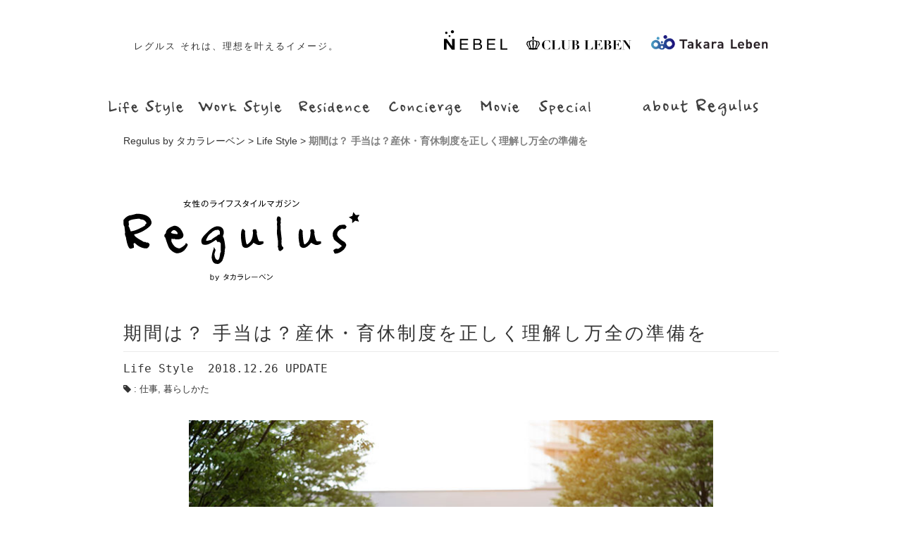

--- FILE ---
content_type: text/html; charset=UTF-8
request_url: https://www.regulus-gogo.jp/archives/515
body_size: 43073
content:
<!DOCTYPE html><html lang="ja"><head><meta charset="utf-8"><meta http-equiv="X-UA-Compatible" content="IE=edge"><meta name="format-detection" content="telephone=no"><meta name="viewport" content="width=device-width, initial-scale=1"><script data-cfasync="false" id="ao_optimized_gfonts_config">WebFontConfig={google:{families:["Noto Sans JP:italic00,300,400,500,700|Source Code Pro:200,300,400,500,600,700"] },classes:false, events:false, timeout:1500};</script><link media="all" href="https://www.regulus-gogo.jp/wp-content/cache/autoptimize/css/autoptimize_540c1271e53ed1e1c6fe8d2af7edffc4.css" rel="stylesheet" /><title> 期間は？ 手当は？産休・育休制度を正しく理解し万全の準備を | Regulus by タカラレーベン</title><link rel="shortcut icon" href="https://www.regulus-gogo.jp/wp-content/themes/regulus_new/icon/favicon.ico"><meta name="keywords" content="女性,ライフスタイル,Regulus,レグルス,タカラレーベン" /><meta name="description" content="Regulus(レグルス)はタカラレーベンが運営する女性のためのライフスタイルマガジンです。仕事や住宅、趣味、美容や健康など、女性の生活に役立つ情報を女性目線でお届けしています。" /><meta name='robots' content='max-image-preview:large' /><link href='https://fonts.gstatic.com' crossorigin='anonymous' rel='preconnect' /><link href='https://ajax.googleapis.com' rel='preconnect' /><link href='https://fonts.googleapis.com' rel='preconnect' /> <script id="wpp-js" src="https://www.regulus-gogo.jp/wp-content/plugins/wordpress-popular-posts/assets/js/wpp.min.js?ver=7.3.3" data-sampling="0" data-sampling-rate="100" data-api-url="https://www.regulus-gogo.jp/wp-json/wordpress-popular-posts" data-post-id="515" data-token="6f3608d637" data-lang="0" data-debug="0" type="text/javascript"></script> <link rel="alternate" type="application/rss+xml" title="Regulus by タカラレーベン &raquo; 期間は？ 手当は？産休・育休制度を正しく理解し万全の準備を のコメントのフィード" href="https://www.regulus-gogo.jp/archives/515/feed" /><title>期間は？ 手当は？産休・育休制度を正しく理解し万全の準備を | Regulus by タカラレーベン</title><meta name="description" content="キャリアを形成している女性にとって、出産や育児は人生の中でもトップクラスのビッグイベント。出産にはお金がかかりそう、仕事と育児は両立できるの？　など、もやもやっとした不安を持っている方も多いのでは。そこで今回は、出産や育児を経験しながらも働"><link rel="canonical" href="https://www.regulus-gogo.jp/archives/515"><meta property="og:locale" content="ja_JP"><meta property="og:type" content="article"><meta property="og:image" content="https://www.regulus-gogo.jp/wp-content/uploads/2018/12/11094008262.jpg"><meta property="og:title" content="期間は？ 手当は？産休・育休制度を正しく理解し万全の準備を | Regulus by タカラレーベン"><meta property="og:description" content="キャリアを形成している女性にとって、出産や育児は人生の中でもトップクラスのビッグイベント。出産にはお金がかかりそう、仕事と育児は両立できるの？　など、もやもやっとした不安を持っている方も多いのでは。そこで今回は、出産や育児を経験しながらも働"><meta property="og:url" content="https://www.regulus-gogo.jp/archives/515"><meta property="og:site_name" content="Regulus by タカラレーベン"><meta name="twitter:card" content="summary_large_image">  <script
				src="//www.googletagmanager.com/gtag/js?id=UA-235983789-1"  data-cfasync="false" data-wpfc-render="false" type="text/javascript" async></script> <script data-cfasync="false" data-wpfc-render="false" type="text/javascript">var mi_version = '8.10.0';
				var mi_track_user = true;
				var mi_no_track_reason = '';
				
								var disableStrs = [
															'ga-disable-UA-235983789-1',
									];

				/* Function to detect opted out users */
				function __gtagTrackerIsOptedOut() {
					for (var index = 0; index < disableStrs.length; index++) {
						if (document.cookie.indexOf(disableStrs[index] + '=true') > -1) {
							return true;
						}
					}

					return false;
				}

				/* Disable tracking if the opt-out cookie exists. */
				if (__gtagTrackerIsOptedOut()) {
					for (var index = 0; index < disableStrs.length; index++) {
						window[disableStrs[index]] = true;
					}
				}

				/* Opt-out function */
				function __gtagTrackerOptout() {
					for (var index = 0; index < disableStrs.length; index++) {
						document.cookie = disableStrs[index] + '=true; expires=Thu, 31 Dec 2099 23:59:59 UTC; path=/';
						window[disableStrs[index]] = true;
					}
				}

				if ('undefined' === typeof gaOptout) {
					function gaOptout() {
						__gtagTrackerOptout();
					}
				}
								window.dataLayer = window.dataLayer || [];

				window.MonsterInsightsDualTracker = {
					helpers: {},
					trackers: {},
				};
				if (mi_track_user) {
					function __gtagDataLayer() {
						dataLayer.push(arguments);
					}

					function __gtagTracker(type, name, parameters) {
						if (!parameters) {
							parameters = {};
						}

						if (parameters.send_to) {
							__gtagDataLayer.apply(null, arguments);
							return;
						}

						if (type === 'event') {
							
														parameters.send_to = monsterinsights_frontend.ua;
							__gtagDataLayer(type, name, parameters);
													} else {
							__gtagDataLayer.apply(null, arguments);
						}
					}

					__gtagTracker('js', new Date());
					__gtagTracker('set', {
						'developer_id.dZGIzZG': true,
											});
															__gtagTracker('config', 'UA-235983789-1', {"forceSSL":"true","link_attribution":"true"} );
										window.gtag = __gtagTracker;										(function () {
						/* https://developers.google.com/analytics/devguides/collection/analyticsjs/ */
						/* ga and __gaTracker compatibility shim. */
						var noopfn = function () {
							return null;
						};
						var newtracker = function () {
							return new Tracker();
						};
						var Tracker = function () {
							return null;
						};
						var p = Tracker.prototype;
						p.get = noopfn;
						p.set = noopfn;
						p.send = function () {
							var args = Array.prototype.slice.call(arguments);
							args.unshift('send');
							__gaTracker.apply(null, args);
						};
						var __gaTracker = function () {
							var len = arguments.length;
							if (len === 0) {
								return;
							}
							var f = arguments[len - 1];
							if (typeof f !== 'object' || f === null || typeof f.hitCallback !== 'function') {
								if ('send' === arguments[0]) {
									var hitConverted, hitObject = false, action;
									if ('event' === arguments[1]) {
										if ('undefined' !== typeof arguments[3]) {
											hitObject = {
												'eventAction': arguments[3],
												'eventCategory': arguments[2],
												'eventLabel': arguments[4],
												'value': arguments[5] ? arguments[5] : 1,
											}
										}
									}
									if ('pageview' === arguments[1]) {
										if ('undefined' !== typeof arguments[2]) {
											hitObject = {
												'eventAction': 'page_view',
												'page_path': arguments[2],
											}
										}
									}
									if (typeof arguments[2] === 'object') {
										hitObject = arguments[2];
									}
									if (typeof arguments[5] === 'object') {
										Object.assign(hitObject, arguments[5]);
									}
									if ('undefined' !== typeof arguments[1].hitType) {
										hitObject = arguments[1];
										if ('pageview' === hitObject.hitType) {
											hitObject.eventAction = 'page_view';
										}
									}
									if (hitObject) {
										action = 'timing' === arguments[1].hitType ? 'timing_complete' : hitObject.eventAction;
										hitConverted = mapArgs(hitObject);
										__gtagTracker('event', action, hitConverted);
									}
								}
								return;
							}

							function mapArgs(args) {
								var arg, hit = {};
								var gaMap = {
									'eventCategory': 'event_category',
									'eventAction': 'event_action',
									'eventLabel': 'event_label',
									'eventValue': 'event_value',
									'nonInteraction': 'non_interaction',
									'timingCategory': 'event_category',
									'timingVar': 'name',
									'timingValue': 'value',
									'timingLabel': 'event_label',
									'page': 'page_path',
									'location': 'page_location',
									'title': 'page_title',
								};
								for (arg in args) {
																		if (!(!args.hasOwnProperty(arg) || !gaMap.hasOwnProperty(arg))) {
										hit[gaMap[arg]] = args[arg];
									} else {
										hit[arg] = args[arg];
									}
								}
								return hit;
							}

							try {
								f.hitCallback();
							} catch (ex) {
							}
						};
						__gaTracker.create = newtracker;
						__gaTracker.getByName = newtracker;
						__gaTracker.getAll = function () {
							return [];
						};
						__gaTracker.remove = noopfn;
						__gaTracker.loaded = true;
						window['__gaTracker'] = __gaTracker;
					})();
									} else {
										console.log("");
					(function () {
						function __gtagTracker() {
							return null;
						}

						window['__gtagTracker'] = __gtagTracker;
						window['gtag'] = __gtagTracker;
					})();
									}</script>  <script data-cfasync="false" data-wpfc-render="false" type="text/javascript" id='monsterinsights-frontend-script-js-extra'>var monsterinsights_frontend = {"js_events_tracking":"true","download_extensions":"doc,pdf,ppt,zip,xls,docx,pptx,xlsx","inbound_paths":"[{\"path\":\"\\\/go\\\/\",\"label\":\"affiliate\"},{\"path\":\"\\\/recommend\\\/\",\"label\":\"affiliate\"}]","home_url":"https:\/\/www.regulus-gogo.jp","hash_tracking":"false","ua":"UA-235983789-1","v4_id":""};</script> <link rel="https://api.w.org/" href="https://www.regulus-gogo.jp/wp-json/" /><link rel="alternate" type="application/json" href="https://www.regulus-gogo.jp/wp-json/wp/v2/posts/515" /><link rel='shortlink' href='https://www.regulus-gogo.jp/?p=515' /><link rel="alternate" type="application/json+oembed" href="https://www.regulus-gogo.jp/wp-json/oembed/1.0/embed?url=https%3A%2F%2Fwww.regulus-gogo.jp%2Farchives%2F515" /><link rel="alternate" type="text/xml+oembed" href="https://www.regulus-gogo.jp/wp-json/oembed/1.0/embed?url=https%3A%2F%2Fwww.regulus-gogo.jp%2Farchives%2F515&#038;format=xml" /> <script type="application/ld+json" data-source="DataFeed:WordPress" data-schema="515-post-Default">{"@context":"https:\/\/schema.org\/","@type":"BlogPosting","@id":"https:\/\/www.regulus-gogo.jp\/archives\/515#BlogPosting","mainEntityOfPage":"https:\/\/www.regulus-gogo.jp\/archives\/515","headline":"\u671f\u9593\u306f\uff1f \u624b\u5f53\u306f\uff1f\u7523\u4f11\u30fb\u80b2\u4f11\u5236\u5ea6\u3092\u6b63\u3057\u304f\u7406\u89e3\u3057\u4e07\u5168\u306e\u6e96\u5099\u3092","name":"\u671f\u9593\u306f\uff1f \u624b\u5f53\u306f\uff1f\u7523\u4f11\u30fb\u80b2\u4f11\u5236\u5ea6\u3092\u6b63\u3057\u304f\u7406\u89e3\u3057\u4e07\u5168\u306e\u6e96\u5099\u3092","description":"\u30ad\u30e3\u30ea\u30a2\u3092\u5f62\u6210\u3057\u3066\u3044\u308b\u5973\u6027\u306b\u3068\u3063\u3066\u3001\u51fa\u7523\u3084\u80b2\u5150\u306f\u4eba\u751f\u306e\u4e2d\u3067\u3082\u30c8\u30c3\u30d7\u30af\u30e9\u30b9\u306e\u30d3\u30c3\u30b0\u30a4\u30d9\u30f3\u30c8\u3002\u51fa\u7523\u306b\u306f\u304a\u91d1\u304c\u304b\u304b\u308a\u305d\u3046\u3001\u4ed5\u4e8b\u3068\u80b2\u5150\u306f\u4e21\u7acb\u3067\u304d\u308b\u306e\uff1f\u3000\u306a\u3069\u3001\u3082\u3084\u3082\u3084\u3063\u3068\u3057\u305f\u4e0d\u5b89\u3092\u6301\u3063\u3066\u3044\u308b\u65b9\u3082\u591a\u3044\u306e\u3067\u306f\u3002\u305d\u3053\u3067\u4eca\u56de\u306f\u3001\u51fa\u7523\u3084\u80b2\u5150\u3092\u7d4c\u9a13\u3057\u306a\u304c\u3089\u3082\u50cd\u304d\u7d9a\u3051\u3089\u308c\u308b\u3088\u3046\u306b\u3001\u77e5\u3063\u3066\u304a\u304d\u305f\u3044\u5236\u5ea6\u3084\u5fc3\u69cb\u3048\u306a\u3069\u3092\u3054\u7d39\u4ecb\u3057\u307e\u3059\u3002","datePublished":"2018-12-26","dateModified":"2022-07-29","author":{"@type":"Person","@id":"https:\/\/www.regulus-gogo.jp\/archives\/author\/regulus-gogo#Person","name":"\u30ec\u30b0\u30eb\u30b9\u7de8\u96c6\u90e8","url":"https:\/\/www.regulus-gogo.jp\/archives\/author\/regulus-gogo","identifier":1,"image":{"@type":"ImageObject","@id":"https:\/\/www.regulus-gogo.jp\/wp-content\/uploads\/2017\/03\/regulus-gogo_avatar_1489629156-96x96.jpg","url":"https:\/\/www.regulus-gogo.jp\/wp-content\/uploads\/2017\/03\/regulus-gogo_avatar_1489629156-96x96.jpg","height":96,"width":96}},"publisher":{"@type":"Organization","name":"\u682a\u5f0f\u4f1a\u793e\u30bf\u30ab\u30e9\u30ec\u30fc\u30d9\u30f3","logo":{"@type":"ImageObject","@id":"https:\/\/www.regulus-gogo.jp\/wp-content\/themes\/regulus_new\/common\/images\/common\/logo-takaraleben.svg","url":"https:\/\/www.regulus-gogo.jp\/wp-content\/themes\/regulus_new\/common\/images\/common\/logo-takaraleben.svg","width":600,"height":60}},"image":{"@type":"ImageObject","@id":"https:\/\/www.regulus-gogo.jp\/wp-content\/uploads\/2018\/12\/11094008262.jpg","url":"https:\/\/www.regulus-gogo.jp\/wp-content\/uploads\/2018\/12\/11094008262.jpg","height":500,"width":750},"url":"https:\/\/www.regulus-gogo.jp\/archives\/515","about":["Life Style"],"wordCount":2,"keywords":["\u4ed5\u4e8b","\u66ae\u3089\u3057\u304b\u305f"]}</script> <script type="application/ld+json" data-source="DataFeed:WordPress" data-schema="Breadcrumb">{"@context":"https:\/\/schema.org\/","@type":"BreadcrumbList","itemListElement":[{"@type":"ListItem","position":1,"name":"Archives","item":"https:\/\/www.regulus-gogo.jp\/archives\/#breadcrumbitem"},{"@type":"ListItem","position":2,"name":"\u671f\u9593\u306f\uff1f \u624b\u5f53\u306f\uff1f\u7523\u4f11\u30fb\u80b2\u4f11\u5236\u5ea6\u3092\u6b63\u3057\u304f\u7406\u89e3\u3057\u4e07\u5168\u306e\u6e96\u5099\u3092","item":"https:\/\/www.regulus-gogo.jp\/archives\/515#breadcrumbitem"}]}</script>  <!--[if lt IE 9]> <script src="https://oss.maxcdn.com/libs/html5shiv/3.7.0/html5shiv.js"></script> <script src="https://oss.maxcdn.com/libs/respond.js/1.4.2/respond.min.js"></script> <![endif]-->  <script>!function(f,b,e,v,n,t,s)
  {if(f.fbq)return;n=f.fbq=function(){n.callMethod?
  n.callMethod.apply(n,arguments):n.queue.push(arguments)};
  if(!f._fbq)f._fbq=n;n.push=n;n.loaded=!0;n.version='2.0';
  n.queue=[];t=b.createElement(e);t.async=!0;
  t.src=v;s=b.getElementsByTagName(e)[0];
  s.parentNode.insertBefore(t,s)}(window, document,'script',
  'https://connect.facebook.net/en_US/fbevents.js');
  fbq('init', '218687711662916');
  fbq('track', 'PageView');</script> <noscript><img height="1" width="1" style="display:none"
 src="https://www.facebook.com/tr?id=218687711662916&ev=PageView&noscript=1"
/></noscript>  <script async src="https://www.googletagmanager.com/gtag/js?id=AW-766090650"></script> <script>window.dataLayer = window.dataLayer || [];
  function gtag(){dataLayer.push(arguments);}
  gtag('js', new Date());

  gtag('config', 'AW-766090650');</script> <script>gtag('event', 'page_view', {
    'send_to': 'AW-766090650',
    'listing_id': 'replace with value',
    'listing_pagetype': 'replace with value',
    'listing_totalvalue': 'replace with value',
    'user_id': 'replace with value'
  });</script> <script data-cfasync="false" id="ao_optimized_gfonts_webfontloader">(function() {var wf = document.createElement('script');wf.src='https://ajax.googleapis.com/ajax/libs/webfont/1/webfont.js';wf.type='text/javascript';wf.async='true';var s=document.getElementsByTagName('script')[0];s.parentNode.insertBefore(wf, s);})();</script></head><body class="single page"><header><div class="container"><p class="catchcopy">レグルス それは、<br class="pcHidden">理想を叶えるイメージ。</p><nav class="spHidden"><ul><li class="nav1"> <a href="https://www.leben-style.jp/nebel/" target="_brank"><img src="https://www.regulus-gogo.jp/wp-content/themes/regulus_new/common/images/common/logo-nebel.svg" alt="NEBEL"></a></li><li class="nav2"> <a href="https://www.leben-style.jp/clubleben/index.html" target="_brank"><img src="https://www.regulus-gogo.jp/wp-content/themes/regulus_new/common/images/common/logo-clubleben.svg" alt="CLUB LEBEN"></a></li><li class="nav3"> <a href="https://www.leben.co.jp/" target="_brank"><img src="https://www.regulus-gogo.jp/wp-content/themes/regulus_new/common/images/common/logo-takaraleben.svg" alt="TAKARA LEBEN"></a></li></ul></nav><nav class="spNav"><div id="btnMenu"><div class="menu-button"> <a href="#gNavi" aria-label="Open Navigation"><img src="https://www.regulus-gogo.jp/wp-content/themes/regulus_new/common/images/common/menu-w.svg" alt="Menu"></a></div></div></nav></div></header><nav id="gNavi"><div class="container"><div class="pcHidden logo"><div class="legulus-logo"><a href="https://www.regulus-gogo.jp"><img src="https://www.regulus-gogo.jp/wp-content/themes/regulus_new/common/images/common/logo-regulus_s.svg" alt=""></a></div></div><ul class="content-menu"><li> <a href="/archives/category/lifestyle/"><img src="https://www.regulus-gogo.jp/wp-content/themes/regulus_new/common/images/common/nav-01.svg" alt="Life Style"></a></li><li> <a href="/archives/category/workstyle/"><img src="https://www.regulus-gogo.jp/wp-content/themes/regulus_new/common/images/common/nav-02.svg" alt="Work Style"></a></li><li> <a href="/archives/category/residence/"><img src="https://www.regulus-gogo.jp/wp-content/themes/regulus_new/common/images/common/nav-03.svg" alt="Residence"></a></li><li> <a href="/archives/category/concierge/"><img src="https://www.regulus-gogo.jp/wp-content/themes/regulus_new/common/images/common/nav-04.svg" alt="Concierge"></a></li><li> <a href="/archives/category/movie/"><img src="https://www.regulus-gogo.jp/wp-content/themes/regulus_new/common/images/common/nav-05.svg" alt="Movie"></a></li><li> <a href="/archives/category/special/"><img src="https://www.regulus-gogo.jp/wp-content/themes/regulus_new/common/images/common/nav-06.svg" alt="Special"></a></li><li> <a href="/aboutregulus/"><img src="https://www.regulus-gogo.jp/wp-content/themes/regulus_new/common/images/common/nav-07.svg" alt="about Regulus"></a></li></ul> <a class="pcHidden closeBtn" href="#" aria-label="Close Navigation"><img src="https://www.regulus-gogo.jp/wp-content/themes/regulus_new/common/images/common/close-w.svg" alt="Close"></a></div></nav><article id="Breadcrumb"><div class="container"><div class="breadcrumbs" typeof="BreadcrumbList" vocab="https://schema.org/"> <span property="itemListElement" typeof="ListItem"><a property="item" typeof="WebPage" title="Go to Regulus by タカラレーベン." href="https://www.regulus-gogo.jp" class="home" ><span property="name">Regulus by タカラレーベン</span></a><meta property="position" content="1"></span> &gt; <span property="itemListElement" typeof="ListItem"><a property="item" typeof="WebPage" title="Go to the Life Style カテゴリー archives." href="https://www.regulus-gogo.jp/archives/category/lifestyle" class="taxonomy category" ><span property="name">Life Style</span></a><meta property="position" content="2"></span> &gt; <span property="itemListElement" typeof="ListItem"><span property="name" class="post post-post current-item">期間は？ 手当は？産休・育休制度を正しく理解し万全の準備を</span><meta property="url" content="https://www.regulus-gogo.jp/archives/515"><meta property="position" content="3"></span></div></div></article><main><div class="container"><div class="regulus_logo"><a href="https://www.regulus-gogo.jp"><img src="https://www.regulus-gogo.jp/wp-content/themes/regulus_new/common/images/common/logo-regulus-l.svg" alt="regulus"></a></div><h1 class="bBorder">期間は？ 手当は？産休・育休制度を正しく理解し万全の準備を</h1><div class="entyBody"><div class="entryTop"><div class="catName"> <a href="https://www.regulus-gogo.jp/archives/category/lifestyle">Life Style</a> &nbsp;<span class="entryDate">2018.12.26&nbsp;UPDATE</span></div><div class="tagname"> <i class="fa fa-tag"></i> : <a href="https://www.regulus-gogo.jp/archives/tag/job" rel="tag">仕事</a>, <a href="https://www.regulus-gogo.jp/archives/tag/live" rel="tag">暮らしかた</a></div></div><head>  <script async src="https://www.googletagmanager.com/gtag/js?id=UA-236012257-1"></script> <script>window.dataLayer = window.dataLayer || [];
  function gtag(){dataLayer.push(arguments);}
  gtag('js', new Date());

  gtag('config', 'UA-236012257-1');</script> </head><div class="images"><div class="phW80"> <img decoding="async" src="https://www.regulus-gogo.jp/wp-content/uploads/2018/12/11094008262.jpg" /></div></div><p> キャリアを形成している女性にとって、出産や育児は人生の中でもトップクラスのビッグイベント。出産にはお金がかかりそう、仕事と育児は両立できるの？　など、もやもやっとした不安を持っている方も多いのでは。そこで今回は、<strong>出産や育児を経験しながらも働き続けられるように、知っておきたい制度や心構えなどをご紹介</strong>します。</p><h3> いつ職場に報告する？　産前休暇に向けてのあれこれ</h3><p> ずっと待ち望んだ赤ちゃん、もしくは予定外の妊娠など、妊娠の受け止めかたは人それぞれ。病院で妊娠が確認できても「何かと不安だから、安定期に入ってから報告しようかな」なんて思っている方、直属の上司には直ぐに報告することをお勧めします。体調が悪いときのスケジュール調整や引き継ぎなど、今後の組織としての体制に関わるからです。</p><p> 上司以外の人たちへの報告は、安定期に入ってからでもOK。社内に働くママがいれば、産休までの段取りや育休からの職場復帰など話を聞いてみたいですね。これから自分史上初めてのことにチャレンジしていくので、社内の先輩ママに積極的に相談してみましょう。</p><p> 産休には、「産前休暇」と「産後休暇」があり、<strong>「産前休暇」は本人が請求した場合のみ取れます。</strong>産前とは、<strong>出産予定日から起算してさかのぼって6週間（42日間）</strong>。多胎の場合は、14週間（98日間）取ることができます。</p><p> 例えば、株式会社タカラレーベンの場合は、産前休暇は6週間（42日間）、正社員、パートなど雇用形態に関係なくどの方でも取ることができます。妊娠・出産に関する就業規則や社内規定は、会社により取得条件が異なるので、あらかじめ確認しておきましょう。</p><h4> 出産が早まることもある！　引き継ぎは早めが安心</h4><div class="images"><div class="phW60"> <img decoding="async" src="https://www.regulus-gogo.jp/wp-content/uploads/2018/12/baby-1607552_1920.jpg"></div></div><p> 妊娠生活が順調に行けば何よりですが、突然体調が変化して自宅安静や緊急入院するケースも珍しくありません。何かの時に迷惑をかけないように、できることは済ませておきたいですね。例えば、仕事の引き継ぎの準備や挨拶は早めに終わらせておくのがベスト。後任が分かったらお互いの負担にならないように引き継いでいきましょう。ここで大切なのが引き継いでくれる人との人間関係です。産休・育休中に連絡を取り合うこともあるので、日頃から良好なコミュニケーションを心掛けたいですね。</p><p> 退職するママは、失業給付金の受給期間の延長の手続きをします。これは雇用保険に一定の期間加入していて、妊娠や出産で退職しても産後に再就職する意思と能力があるなどの人が対象となります。</p><h4> 赤ちゃんを迎える準備。ベビー用品はどれくらいそろえればいい？</h4><p> 初めての赤ちゃん。ベビーグッズも可愛いものをそろえたくなりますが、仕事で疲れて出産準備も思うように進みません。おむつなどの消耗品は、産後に買い足していけば良いので、まずは最低限のものだけ準備しておきましょう。
忙しく働いている女性ほど、仕事から解放されたら時間を持て余してしまうというのも事実。入院準備だけ済ませておいて、残りのベビーグッズは産休に入ってからそろえても間に合います。</p><div class="images"><div class="phW80"> <img decoding="async" src="https://www.regulus-gogo.jp/wp-content/uploads/2018/12/RGLS_5.jpg"></div></div><h3> 法律で働くことが禁止されているのが、産後休暇</h3><p> 産前休暇は嵐の前の静けさのようなもの。産後はがらりと変わった生活の中で初めての育児で大忙し。一般的に産後の身体が回復するのは2ヶ月前後と言われていますが、<strong>産後休暇は、産後8週間（56日間）取ることができます。その内6週間（42日間）は、法律で働くことが禁止されています。</strong>ちなみに産後8週間というのは、分娩日の翌日から数えて8週間ということ。基本は出産予定日の翌日を1日目として数えて、56日目が産休最終日となりますが実際の出産日により変わります</p><h4> 出産費用は全額用意するの？　知っておきたいマネー事情</h4><p> 産休中の収入が心配なママに嬉しい制度の一つが、<strong>勤め先の健康保険から支給される“出産手当金”</strong>です。もらえる金額は、<strong>日額の「3分の2相当額×日数分」</strong>です。出産のために仕事を休み、給料が支払われなかった人が対象となります。<strong>産前休暇の42日間のうち、働いた日は給料が支払われ、休んだ日が出産手当金の対象</strong>となります。</p><p> <strong>赤ちゃんが生まれると“出産育児一時金”が支給</strong>されます。出産は病気ではないので、健康保険が使えません。そのため出産費用は全額自己負担になるところを“出産育児一時金”として、<strong>通常赤ちゃん1人につき42万円支給</strong>されます。あらかじめ出産費用としてまとまった額を用意する必要がないので、働くママにとっても喜ばしい制度ですね。</p><p> 育休中は給与が支払われませんが、<strong>所定の要件を満たせば“育児休業給付金”が支給</strong>されます。もらえる金額は<strong>「180日目までは賃金日額×支給日数の67％相当額で、181日からは50％」</strong>です。</p><p> 出産・育児にはさまざまなお金の制度があるので、上手に役立てたいですね。収入面での不安を解消するために、あらかじめお金の流れを把握しておきましょう。</p><p> <strong>育児休業は、産休最終日の翌日から原則として子どもが1才になる誕生日の前日まで</strong>取れます。<strong>保育所に入れないなどの場合には、2才の誕生日前日まで延長が可能</strong>です。</p><h4> 保育所にはいつから入れる？　地域の保育施設をチェック</h4><div class="images"><div class="phW80"> <img decoding="async" src="https://www.regulus-gogo.jp/wp-content/uploads/2018/12/people-2564100_1920.jpg"></div></div><p> 保育所に入りやすいのは、年度初めの4月です。育休を期間目いっぱいとるか、それとも入りやすい4月に入園させるかは、迷うところ。<strong>4月入園の場合は、前年度の11月頃から入園の申請がスタート</strong>。それまでに近所の保育所の情報収集や、必要な書類をそろえておきます。翌2月頃から入園確定の連絡が来て、3月には保育所で面接や健康診断などが行われます。4月には慣らし保育がスタート。入園できなかった場合は、待機児童申請をしたり、その他の託児施設を検討したりと「保活」が続きます。</p><p> さらに、残業のときや子どもが病気にかかったときの預け先も確保しておきたいですね。ファミリーサポートセンター、病児・病後保育施設、祖父母など、いざというときのために二重、三重にサポート体制を整えておくと安心です。</p><h3> 仕事も育児もどちらも大事。育児短時間勤務スタート</h3><p> いよいよ仕事復帰。親子ともに新しい生活のスタートです。<strong>3歳に達するまでの子どもを育てている保護者には短時間勤務が義務づけ</strong>られています。タカラレーベンの場合は、子どもが小学校に入学するまで可能です。</p><p> さらに時間外労働の制限や子どもの看護についても、法律が手厚くフォロー。例えば子どもの予防接種や病気をしたときなど、有給休暇とは別に取得できるのが<strong>「子の看護休暇」</strong>です。1年に5回、半日単位で取ることができます。</p><p> このように仕事と育児の両立をサポートする制度が整えられていますが、「制度についてよく分からない」、「職場で利用しにくい雰囲気がある」と感じる人も多いようです。<strong>何か疑問や不安なことがあれば、お勤めの人事または総務へ</strong>。会社は、出産予定の方が今後利用できる産休・育休関連の制度などを知らせるよう努力義務があります。仕事復帰後もブランクを感じることなくキャリアを築いていくために、「産後も働きたい」という気持ちを、まずは伝えてみてはいかがでしょうか。</p><h4> イラっとしないために。共働き夫婦の家庭バランス</h4><p> 職場復帰後は、産休前のように仕事がはかどらずイライラすることもあるかもしれません。仕事の進め方やモチベーションの持ち方を意識して変えていきましょう。例えば、子どもの体調不良などで急に休むことも多くなるので、仕事は前倒しで進めておきます。誰が見ても分かりやすいようにデスク周りの資料やデータ整理などはいつもしておきたいですね。</p><p> 子どもを持ったので残業ができなくなったり、夜の飲み会に参加できなくなったりするのは、ある程度は仕方ないこと。<strong>「できないこと」より「できること」に目を向けて、仕事の効率と質を高めていきましょう。限られた時間で最大限のパフォーマンスを。上司や同僚への感謝の気持ちを持って、これまで以上にコミュニケーションを取ることも大切です。</strong></p><p> 育児も家事も同じように分担するのが共働き夫婦の理想。とはいえ平日の育児・家事負担は妻に集中しがちです。食事は時間がある時に作りおく、食洗機、お掃除ロボットなどの便利家電を使う、思い切って家事代行サービスを頼む、など家事の効率化についても家族で事前に話しておくと良いかもしれません。パパを戦力化して家族というチームで育児と家事を担っていければパーフェクト。</p><div class="images"><div class="phW100"> <img decoding="async" src="https://www.regulus-gogo.jp/wp-content/uploads/2018/12/RGLS_1-1.jpg"></div></div><p> 子どもを産む時期を逃したくない、でも仕事も面白くて仕方がない。このご時世、仕事か子どもか？ の二者択一ではありません。バリバリ働きながら結婚をして、キャリアも子どもも望めます。ライフスタイルの変化を受けとめて自分らしく仕事をしていくために、同じ職場で働く上司や同僚、夫（妻）にいつも感謝の気持ちを持って。子育てをしているからこそ、社会人として成長できる自分でいたいですね。</p><p> <a href="https://www.regulus-gogo.jp/data/tl_sankyu_seido.pdf" target="_blank" rel="noopener noreferrer">株式会社タカラレーベンの育休制度について（PDF）</a></p><div class='yarpp yarpp-related yarpp-related-website yarpp-template-thumbnails'><h3>おすすめの関連記事</h3><div class="yarpp-thumbnails-horizontal"> <a class='yarpp-thumbnail' rel='norewrite' href='https://www.regulus-gogo.jp/archives/166' title='ココをおさえれば大丈夫！バレンタインに気を付けたいポイントって？'> <img width="120" height="80" src="https://www.regulus-gogo.jp/wp-content/uploads/2018/01/deab027c77110e91caca5f25e336c0d7-1-2-1.jpg" class="attachment-yarpp-thumbnail size-yarpp-thumbnail wp-post-image" alt="" decoding="async" loading="lazy" data-pin-nopin="true" srcset="https://www.regulus-gogo.jp/wp-content/uploads/2018/01/deab027c77110e91caca5f25e336c0d7-1-2-1.jpg 754w, https://www.regulus-gogo.jp/wp-content/uploads/2018/01/deab027c77110e91caca5f25e336c0d7-1-2-1-600x398.jpg 600w, https://www.regulus-gogo.jp/wp-content/uploads/2018/01/deab027c77110e91caca5f25e336c0d7-1-2-1-150x99.jpg 150w, https://www.regulus-gogo.jp/wp-content/uploads/2018/01/deab027c77110e91caca5f25e336c0d7-1-2-1-300x199.jpg 300w" sizes="(max-width: 120px) 100vw, 120px" /><span class="yarpp-thumbnail-title">ココをおさえれば大丈夫！バレンタインに気を付けたいポイントって？</span></a> <a class='yarpp-thumbnail' rel='norewrite' href='https://www.regulus-gogo.jp/archives/573' title='朝にバタバタしない。デキる女子の支度＆時短スキル'> <img width="120" height="120" src="https://www.regulus-gogo.jp/wp-content/uploads/2021/11/1_regulus_573-120x120.jpg" class="attachment-yarpp-thumbnail size-yarpp-thumbnail wp-post-image" alt="" decoding="async" loading="lazy" data-pin-nopin="true" srcset="https://www.regulus-gogo.jp/wp-content/uploads/2021/11/1_regulus_573-120x120.jpg 120w, https://www.regulus-gogo.jp/wp-content/uploads/2021/11/1_regulus_573-150x150.jpg 150w, https://www.regulus-gogo.jp/wp-content/uploads/2021/11/1_regulus_573-300x300.jpg 300w" sizes="(max-width: 120px) 100vw, 120px" /><span class="yarpp-thumbnail-title">朝にバタバタしない。デキる女子の支度＆時短スキル</span></a> <a class='yarpp-thumbnail' rel='norewrite' href='https://www.regulus-gogo.jp/archives/41' title='〇〇線を持つ彼は、大物の予感？'> <img width="120" height="80" src="https://www.regulus-gogo.jp/wp-content/uploads/2017/11/08_01_illust-1.jpg" class="attachment-yarpp-thumbnail size-yarpp-thumbnail wp-post-image" alt="" decoding="async" loading="lazy" data-pin-nopin="true" srcset="https://www.regulus-gogo.jp/wp-content/uploads/2017/11/08_01_illust-1.jpg 754w, https://www.regulus-gogo.jp/wp-content/uploads/2017/11/08_01_illust-1-600x398.jpg 600w, https://www.regulus-gogo.jp/wp-content/uploads/2017/11/08_01_illust-1-150x99.jpg 150w, https://www.regulus-gogo.jp/wp-content/uploads/2017/11/08_01_illust-1-300x199.jpg 300w" sizes="(max-width: 120px) 100vw, 120px" /><span class="yarpp-thumbnail-title">〇〇線を持つ彼は、大物の予感？</span></a> <a class='yarpp-thumbnail' rel='norewrite' href='https://www.regulus-gogo.jp/archives/929' title='式の支度だけじゃない、結婚後も働くための準備って？'> <img width="120" height="80" src="https://www.regulus-gogo.jp/wp-content/uploads/2019/11/1911_02_eyecatch.jpg" class="attachment-yarpp-thumbnail size-yarpp-thumbnail wp-post-image" alt="" decoding="async" loading="lazy" data-pin-nopin="true" srcset="https://www.regulus-gogo.jp/wp-content/uploads/2019/11/1911_02_eyecatch.jpg 754w, https://www.regulus-gogo.jp/wp-content/uploads/2019/11/1911_02_eyecatch-600x398.jpg 600w, https://www.regulus-gogo.jp/wp-content/uploads/2019/11/1911_02_eyecatch-150x99.jpg 150w, https://www.regulus-gogo.jp/wp-content/uploads/2019/11/1911_02_eyecatch-300x199.jpg 300w" sizes="(max-width: 120px) 100vw, 120px" /><span class="yarpp-thumbnail-title">式の支度だけじゃない、結婚後も働くための準備って？</span></a></div></div></div><div class="ranking"><hr><h3>今月の人気記事</h3><div class="wpp-shortcode"><script type="application/json" data-id="wpp-shortcode-inline-js">{"title":"","limit":"4","offset":0,"range":"all","time_quantity":24,"time_unit":"hour","freshness":false,"order_by":"views","post_type":"post","pid":"","exclude":"","cat":"","taxonomy":"category","term_id":"","author":"","shorten_title":{"active":false,"length":0,"words":false},"post-excerpt":{"active":false,"length":0,"keep_format":false,"words":false},"thumbnail":{"active":true,"build":"manual","width":"120","height":"80"},"rating":false,"stats_tag":{"comment_count":false,"views":true,"author":false,"date":{"active":false,"format":"F j, Y"},"category":"1","taxonomy":{"active":false,"name":"category"}},"markup":{"custom_html":true,"wpp-start":"&lt;ul class=&quot;rank&quot;&gt;","wpp-end":"&lt;\/ul&gt;","title-start":"<h2>","title-end":"<\/h2>","post-html":"&lt;li class=&quot;ranking-box&quot;&gt;\n\t\t\t\t\t\t\t\t\t\t&lt;a href=&quot;{url}&quot;&gt;\n\t\t\t\t\t\t\t\t\t\t\t&lt;div class=&quot;ranking-box-top&quot;&gt;\n\t\t\t\t\t\t\t\t\t\t\t\t{thumb_img}\n\t\t\t\t\t\t\t\t\t\t\t&lt;\/div&gt;\n\t\t\t\t\t\t\t\t\t\t\t&lt;div class=&quot;ranking-box-bottom&quot;&gt;\n\t\t\t\t\t\t\t\t\t\t\t\t&lt;h5&gt;{text_title}&lt;\/h5&gt;\n\t\t\t\t\t\t\t\t\t\t\t&lt;\/div&gt;\n\t\t\t\t\t\t\t\t\t\t&lt;\/a&gt;\n\t\t\t\t\t\t\t\t\t&lt;\/li&gt;"},"theme":{"name":""}}</script><div class="wpp-shortcode-placeholder"></div></div></div></div></main><footer><div class="container"><div class="flexContainer"><div class="leftItem"><div class="inner"><a href="https://www.regulus-gogo.jp"><img src="https://www.regulus-gogo.jp/wp-content/themes/regulus_new/common/images/common/logo-regulus_s.svg" alt="レグルス"></a></div></div><nav class="footerNav"><ul><li> <a href="/archives/category/lifestyle/"><img src="https://www.regulus-gogo.jp/wp-content/themes/regulus_new/common/images/common/footer_nav-01.svg" alt="ライフスタイル"></a></li><li> <a href="/archives/category/workstyle/"><img src="https://www.regulus-gogo.jp/wp-content/themes/regulus_new/common/images/common/footer_nav-02.svg" alt="働きかた"></a></li><li> <a href="/archives/category/residence/"><img src="https://www.regulus-gogo.jp/wp-content/themes/regulus_new/common/images/common/footer_nav-03.svg" alt="住まい"></a></li><li> <a href="/archives/category/concierge/"><img src="https://www.regulus-gogo.jp/wp-content/themes/regulus_new/common/images/common/footer_nav-04.svg" alt="おすすめ"></a></li><li> <a href="/archives/category/movie/"><img src="https://www.regulus-gogo.jp/wp-content/themes/regulus_new/common/images/common/footer_nav-05.svg" alt="ムービー"></a></li><li> <a href="/archives/category/special/"><img src="https://www.regulus-gogo.jp/wp-content/themes/regulus_new/common/images/common/footer_nav-06.svg" alt="特別企画"></a></li><li> <a href="/aboutregulus/"><img src="https://www.regulus-gogo.jp/wp-content/themes/regulus_new/common/images/common/footer_nav-07.svg" alt="レグルスとは"></a></li></ul></nav><div class="rightItem"><ul class="mb10"><li class="nav1"> <a href="https://www.leben-style.jp/nebel/" target="_brank"><img src="https://www.regulus-gogo.jp/wp-content/themes/regulus_new/common/images/common/logo-nebel.svg" alt="NEBEL"></a></li><li class="nav2"> <a href="https://www.leben-style.jp/clubleben/index.html" target="_brank"><img src="https://www.regulus-gogo.jp/wp-content/themes/regulus_new/common/images/common/logo-clubleben.svg" alt="CLUB LEBEN"></a></li><li class="nav3"> <a href="https://www.leben.co.jp/" target="_brank"><img src="https://www.regulus-gogo.jp/wp-content/themes/regulus_new/common/images/common/logo-takaraleben.svg" alt="TAKARA LEBEN"></a></li></ul><ul class="subNavi"><li><a href="https://www.leben.co.jp/contact/" target="_brank">お問い合わせ</a></li><li><a href="https://www.leben.co.jp/privacy.html" target="_brank">プライバシーポリシー</a></li><li><a href="https://www.leben.co.jp/corporate/profile.html" target="_brank">タカラレーベンについて</a></li></ul></div></div><div class="copyright">Copyright ©2022 Takara Leben group. ALL RIGHTS RESERVED.</div></div><div class="btn_pageTop"> <a href="# "> <i class="fa fa-angle-up"></i> </a></div></footer> <script src="//ajax.aspnetcdn.com/ajax/jQuery/jquery-3.1.1.js"></script> <script>$(document).ready(function() {
            $('#slider').sliderPro({
                width: "100%",
                autoHeight: true,
                //forceSize:'fullWindow',
                arrows: false,
                buttons: false,
                aspectRatio: 0.5,
                //waitForLayers: true,
                fade: true,
                fadeDuration: 3000,
                autoplay: true,
                autoplayDelay: 3500,
                autoplayOnHover: 'none',
                breakpoints: {
                    300: { //表示方法を変えるサイズ
                        thumbnailWidth: 110,
                        thumbnailHeight: 40
                    }
                }
            });
        });</script> <script>(function(i, s, o, g, r, a, m) {
            i['GoogleAnalyticsObject'] = r;
            i[r] = i[r] || function() {
                (i[r].q = i[r].q || []).push(arguments)
            }, i[r].l = 1 * new Date();
            a = s.createElement(o),
                m = s.getElementsByTagName(o)[0];
            a.async = 1;
            a.src = g;
            m.parentNode.insertBefore(a, m)
        })(window, document, 'script', 'https://www.google-analytics.com/analytics.js', 'ga');

        ga('create', 'UA-93709111-1', 'auto');
        ga('send', 'pageview');</script>  <script type="text/javascript" language="javascript">var yahoo_retargeting_id = 'LVPHUYMSI0';
        var yahoo_retargeting_label = '';
        var yahoo_retargeting_page_type = '';
        var yahoo_retargeting_items = [{
            item_id: '',
            category_id: '',
            price: '',
            quantity: ''
        }];</script> <script type="text/javascript" language="javascript" src="https://b92.yahoo.co.jp/js/s_retargeting.js"></script> <script defer src="https://www.regulus-gogo.jp/wp-content/cache/autoptimize/js/autoptimize_82a7b3104bc36176f02eea335e5a3bf8.js"></script></body></html>

--- FILE ---
content_type: image/svg+xml
request_url: https://www.regulus-gogo.jp/wp-content/themes/regulus_new/common/images/common/footer_nav-02.svg
body_size: 10532
content:
<svg xmlns="http://www.w3.org/2000/svg" width="240" height="33" viewBox="0 0 240 33">
  <g id="footer_nav-02" transform="translate(-576 -3076)">
    <g id="グループ_55" data-name="グループ 55">
      <g id="グループ_54" data-name="グループ 54">
        <path id="パス_241" data-name="パス 241" d="M611.745,3084.628h.686q2.1,0,4.295,6.8,1.3,2.805,1.818,2.936h.445q1.1,0,2.262-6.114,0-1,1.359-1.576a15.9,15.9,0,0,1,4.537,5.882l.9,1.134q1.1,0,2.72-5.885a3.534,3.534,0,0,1,1.576-2.264l.456,1.578q-.367,1.359-.673,1.358l.217.916q-1.793,8.833-4.524,9.278-1.59-.685-1.589-3.164-.979-.56-2.492-3.634h-.9q-.522,0-2.72,6.8l-1.348,1.131h-.914q-.852-.026-4.068-8.6,0-1.728-2.948-4.524v-1.133Z" fill="#404040"/>
        <path id="パス_242" data-name="パス 242" d="M637.569,3089.367q4.6.6,4.6,1.808a5.671,5.671,0,0,1,1.246,2.921v.139a6.563,6.563,0,0,1-2.5,5.146l-1.386.421q-1.727,0-3.2-3.343l-.419-2.922q.292-3.752,1.258-3.749Zm.839,2.645-.139.559v.421q.66,4.727,1.525,4.725h.559a4.044,4.044,0,0,0,1.538-2.784q-.7-3.063-3.483-3.06Z" fill="#404040"/>
        <path id="パス_243" data-name="パス 243" d="M647.384,3088.53h.165q.609.026,2.135,4.423h.33l.992-2.62q1.7-1.637,2.453-1.638,2.3.649,2.3,1.308-.573,1.145-1.309,1.143l-.661-.163q-1.386,0-2.631,5.261v1.8l-.813.815q0,.66-.5.66h-.661q-.216,0-.813-3.443a31.521,31.521,0,0,0-2.135-6.406v-.33Z" fill="#404040"/>
        <path id="パス_244" data-name="パス 244" d="M660.292,3086.318l.509.394v.254q0,1.549-.254,1.549a7.97,7.97,0,0,1,.521,2.593h-.127l.254,1.03h.254a7.178,7.178,0,0,1,3.241-1.549h.508l.128.126h.14l.38-.382h.394l.509.509q0,1.552-2.707,1.552-2.2,1.421-2.2,2.592,1.689,2.073,5.427,2.071,2.719,1.083,2.72,1.549,0,.549-1.3.775h-1.169a1.428,1.428,0,0,1-.9-.392l-.127.127h-.128a18.081,18.081,0,0,0-3.368-.634c-.22,1.2-.648,1.8-1.282,1.8h-.268a2.365,2.365,0,0,1-.9-2.2,11.049,11.049,0,0,0-1.029-2.578l.127-1.552-.649-4.268.127-.129-.127-.648v-1.549C659,3086.708,659.428,3086.359,660.292,3086.318Z" fill="#404040"/>
        <path id="パス_245" data-name="パス 245" d="M692.126,3082.251q2.327.825,2.326,1.36v.189a1.315,1.315,0,0,1-.775,1.363l-3.1-.206q-4.078,1-4.079,2.722,1.347,2.618,5.821,5.437,0,.474,1.36,1.741a4.123,4.123,0,0,1-2.72,3.89,9.26,9.26,0,0,1-5.439,1.552q-1.514,0-3.1-2.138a12.631,12.631,0,0,1-.776-3.684,1.2,1.2,0,0,1,1.36-1.361q.84,4.656,3.1,4.653h1.169q3.3-.813,3.3-1.74-.24-.969-4.473-4.08-2.517-2.543-2.516-3.687v-1.169q0-2.949,7.371-4.842Z" fill="#404040"/>
        <path id="パス_246" data-name="パス 246" d="M699.375,3085.455q1.257,0,1.258,1.8l.127.559a7.193,7.193,0,0,0-.267,2.224l.14.139,1.246-.278.7.139q0-.33,2.783-.837h.279l.56.56v.277c0,.56-.187.839-.56.839l-.14-.141h-.139a15.286,15.286,0,0,1-5.008,1.526l-.28.282v.277l-.138,2.224a9.24,9.24,0,0,0,1.1,4.462h.56l.559.139a1.534,1.534,0,0,0,1.118-.978l1.246-.839h.42l.279.279v.28q0,1.333-3.342,3.343h-.7q-2.643,0-3.063-5.007v-1.679l.14-2.362-.14-.139-.965.139h-.28q-.229,0-.559-.84,0-1.384,1.665-1.525h.419c.118-.557.258-.839.419-.839l-.139-.56.139-1.105-.139-1.956Z" fill="#404040"/>
        <path id="パス_247" data-name="パス 247" d="M709.77,3089.013h.254q1,0,1,3.646.255,0,.255.89v.495l-.127.129q.52,2.514,1.143,2.9a7.436,7.436,0,0,0,2.758-3.027,3,3,0,0,1,.636-1.511l-.127-.622a1.6,1.6,0,0,1,1-1.387h.636q.811,0,1.639,4.524l.127.129-.127.634.242,1.882q0,5.043-3.394,7.422,0,.5-2.39,1.143-1.257,0-1.257-1.016v-.369l.368-.38,1.016.254q1.07,0,2.885-2.516a13.817,13.817,0,0,0,.891-3.4l-.128-.127v-.127l.128-.507-.636-3.266q-.217,0-1.513,2.006-2.009,2.15-3.266,2.15c-.576,0-1.164-.426-1.766-1.272a1.566,1.566,0,0,0-.623-1.258l-.381-3.013.127-.636-.127-.495.127-2.527v-.115Z" fill="#404040"/>
        <path id="パス_248" data-name="パス 248" d="M723.391,3084.589h.368c.5,0,.83.325.991.981l-.127,1.358.127.736-.241.369.114.865v1.6l.495,4.548-.126.737.126.865-.126.127v.115q.126,1.854.864,1.855v.739a3.933,3.933,0,0,1-1.233,1.1h-.241c-.576,0-.865-.536-.865-1.6l-.241-.242.115-.624v-2.338l-.483-3.314v-.256l.113-3.075-.113-.739.113-1.346c0-.414-.08-.622-.241-.622Q722.945,3084.59,723.391,3084.589Z" fill="#404040"/>
        <path id="パス_249" data-name="パス 249" d="M733.573,3088.874q2.874,0,4.3,4.015v.433q0,1.5-2.287,1.855h-1c-.483,0-.725-.095-.725-.282l-.419.141-1.157-.141v1.287q1.437,3.164,3.877,3.163,2.5-1.258,2.871-2.441a1.407,1.407,0,0,1,.853.712v.139q-1.641,3.878-5.3,3.879a6.145,6.145,0,0,1-3.445-2.583,35.015,35.015,0,0,1-1.715-4.725q-.432-.155-.432-.866a1.524,1.524,0,0,1,.711-1.143Q729.7,3090.1,733.573,3088.874Zm-1.435,3.011v.141q0,.57,3.011.722v-.572a2.476,2.476,0,0,0-1.576-1.3Q732.862,3090.88,732.138,3091.885Z" fill="#404040"/>
        <path id="パス_250" data-name="パス 250" d="M752.8,3093.7c0-.875.017-1.609.048-2.405a9.241,9.241,0,0,1-1.172,1.951,1.651,1.651,0,0,0-.546-.39,13.838,13.838,0,0,0,2.483-4.467,11.182,11.182,0,0,0,.546-2.015l.688.189a3.789,3.789,0,0,0-.25.7,19.5,19.5,0,0,1-1.187,3.106v7.546c0,.966,0,1.387.046,1.889h-.749a14.143,14.143,0,0,0,.093-1.874Zm4.358-5.715c-.688.125-1.062.173-2.108.3a1.122,1.122,0,0,0-.267-.531,16.808,16.808,0,0,0,3.421-.516,6.659,6.659,0,0,0,1.515-.546l.422.531a20.763,20.763,0,0,1-2.421.655v1.265h1.328a7.932,7.932,0,0,0,1.312-.078v.64a11.817,11.817,0,0,0-1.312-.062h-1.328v1.11h1.437a8.367,8.367,0,0,0,1.156-.034,9.679,9.679,0,0,0-.032,1.189v1.826c0,.828,0,.907.015,1.217-.39-.014-.78-.028-1.17-.028h-1.406v1.138h1.094a8.611,8.611,0,0,0,1.311-.062v.624a9.31,9.31,0,0,0-1.311-.062h-1.094v1.406a21.3,21.3,0,0,0,2.2-.407v.548c-2.015.359-2.795.468-4.81.717l-.765.125-.188-.7a2.965,2.965,0,0,0,.375.016c.437,0,1.687-.107,2.624-.217v-1.485h-1.327a8.946,8.946,0,0,0-1.281.062V3096a8.024,8.024,0,0,0,1.281.062h1.327v-1.138h-1.25c-.468,0-.906.014-1.233.045a11.655,11.655,0,0,0,.062-1.188v-1.872a11.206,11.206,0,0,0-.062-1.2,8.913,8.913,0,0,0,1.2.048h1.281v-1.11h-1.422a8.4,8.4,0,0,0-1.28.062v-.626a8.114,8.114,0,0,0,1.28.064h1.422Zm-1.859,3.248v1.327h1.859v-1.327Zm0,1.795v1.407h1.859v-1.407Zm4.42-.468v-1.327h-2v1.327Zm0,1.875v-1.407h-2v1.407Zm4.2-4.608a7.283,7.283,0,0,0,1.015-.048c-.031.361-.031.361-.062,1.922a47.8,47.8,0,0,1-.422,6.37c-.219,1.205-.515,1.564-1.265,1.564a12.835,12.835,0,0,1-1.515-.124,4.37,4.37,0,0,0-.124-.7,7.032,7.032,0,0,0,1.577.234c.343,0,.484-.124.593-.564a23.719,23.719,0,0,0,.484-4.529c.016-.641.047-2.092.078-3.577h-1.593a19.87,19.87,0,0,1-1.092,6.341,8.3,8.3,0,0,1-1.953,3.016,2.05,2.05,0,0,0-.577-.376,7.445,7.445,0,0,0,2.264-3.654,22.2,22.2,0,0,0,.75-5.327h-.391a4.746,4.746,0,0,0-1.015.081v-.7a4.814,4.814,0,0,0,1.015.077h.422c.015-.7.031-1.048.031-2.076a6.136,6.136,0,0,0-.093-1.188h.8a4.859,4.859,0,0,0-.095,1.188c0,.966-.015,1.435-.031,2.076Z" fill="#404040"/>
        <path id="パス_251" data-name="パス 251" d="M777.248,3087.693a.076.076,0,0,1,.048-.017c.078,0,.14.108.25.438.016.062.031.093.031.11a.05.05,0,0,1,.016.045c0,.046-.031.093-.11.124a26.49,26.49,0,0,1-3.342,1,16.109,16.109,0,0,0,.906,1.982,9.7,9.7,0,0,0,1.671-.559c1.452-.7,1.452-.7,1.5-.737l.031-.028c.063.014.11.028.11.028a2.029,2.029,0,0,1,.2.579c0,.017-.016.033-.048.062a13.038,13.038,0,0,1-2.982,1.205.462.462,0,0,0-.125.046,15.326,15.326,0,0,0,2.264,2.857,1.952,1.952,0,0,0,.391.345.168.168,0,0,1,.047.093,1.863,1.863,0,0,1-.484.782c-.016,0-.062-.034-.141-.063a8.508,8.508,0,0,0-3.717-.86c-2.077,0-3.186.564-3.186,1.609,0,1.2,1.874,2.03,4.592,2.03.359,0,.608-.014,1.077-.048a2.768,2.768,0,0,0-.25.627c-.047.155-.109.172-.8.172a8.414,8.414,0,0,1-4.2-.923,2.056,2.056,0,0,1-1.139-1.841c0-1.406,1.327-2.205,3.638-2.205a9.971,9.971,0,0,1,3.7.674,14.967,14.967,0,0,1-2.437-3.094,27.223,27.223,0,0,1-4.934.641c-.188-.014-.2-.014-.3-.672h.218a21.716,21.716,0,0,0,4.67-.562,14.6,14.6,0,0,1-.937-2.013,28.545,28.545,0,0,1-3.826.452h-.031c-.157,0-.188-.11-.235-.641a24.974,24.974,0,0,0,3.888-.421c-.124-.327-.281-.813-.343-1.031a3.5,3.5,0,0,0-.39-1.047,3.786,3.786,0,0,1,.8-.11c.124,0,.187.048.187.11a.415.415,0,0,1-.032.158.433.433,0,0,0-.015.139,7.449,7.449,0,0,0,.437,1.64A16.062,16.062,0,0,0,777.248,3087.693Z" fill="#404040"/>
        <path id="パス_252" data-name="パス 252" d="M786.823,3090.457a13.378,13.378,0,0,0,.639-3.376c.8.22.984.3.984.423a.443.443,0,0,1-.077.155,2.8,2.8,0,0,0-.313.861c-.156.576-.375,1.3-.531,1.811a10.129,10.129,0,0,1,1.843-.235c1.234,0,1.842.8,1.842,2.422a10.732,10.732,0,0,1-1.311,5.34,1.7,1.7,0,0,1-1.468.906,3.524,3.524,0,0,1-1.438-.327c-.139-.079-.186-.127-.186-.235v-.079a.652.652,0,0,0,.016-.139c-.032-.377-.032-.377-.095-.5a2.689,2.689,0,0,0,1.578.578c.719,0,1.234-.655,1.7-2.219a11.787,11.787,0,0,0,.516-3.481c0-1.139-.391-1.717-1.172-1.717a10.768,10.768,0,0,0-2.014.282,3.055,3.055,0,0,0-.11.342,39.274,39.274,0,0,1-1.889,4.717,18.425,18.425,0,0,1-1.375,2.42c-.047.048-.062.063-.109.063-.126,0-.562-.311-.562-.407,0-.048,0-.048.655-1a27.477,27.477,0,0,0,2.687-6.012,12.722,12.722,0,0,0-2.937.7c-.124.062-.155.077-.2.077-.077,0-.186-.266-.312-.828a5.871,5.871,0,0,0,1.125-.11c.093-.014.093-.014,1.155-.2Zm8.651,3.137c0,.1-.437.407-.578.407-.062,0-.077-.015-.125-.141a7.972,7.972,0,0,0-1.062-2.14,7.575,7.575,0,0,0-1.234-1.406c-.124-.091-.14-.108-.14-.153a.76.76,0,0,1,.406-.392,2.813,2.813,0,0,1,.781.688,10.266,10.266,0,0,1,1.359,1.841,7.878,7.878,0,0,1,.577,1.249Z" fill="#404040"/>
        <path id="パス_253" data-name="パス 253" d="M802.8,3089.611c.53-.108,1.327-.311,2-.5a.085.085,0,0,1,.062-.017c.046,0,.094.065.125.127s.063.388.063.435c0,.063-.032.1-.094.125-1.234.313-1.39.344-2.64.578-.265,1.282-.593,2.53-1,3.922a30.463,30.463,0,0,1-1.765,4.529c-.031.076-.078.124-.124.124-.172,0-.625-.282-.625-.392a.128.128,0,0,1,.015-.062,28.747,28.747,0,0,0,2.78-8.01,22.519,22.519,0,0,1-2.733.2c-.281,0-.312-.017-.344-.079a4.491,4.491,0,0,1-.093-.579,2.5,2.5,0,0,0,.312.017l.812-.017a13.466,13.466,0,0,0,2.03-.186.868.868,0,0,0,.141-.031c.016-.079.016-.079.031-.173a21.966,21.966,0,0,0,.328-2.4c0-.1,0-.172-.016-.378.657.11,1,.235,1,.345a.479.479,0,0,1-.093.22c-.157.265-.157.265-.531,2.264C802.567,3089.658,802.567,3089.658,802.8,3089.611Zm7.246,8.546c.078,0,.11.028.141.124,0,.062.047.421.047.483a.128.128,0,0,1-.1.141,19.336,19.336,0,0,1-2.42.187c-2.249,0-3.295-.593-3.935-2.217a.664.664,0,0,1-.031-.11c0-.11.139-.2.515-.392a2.533,2.533,0,0,0,.984,1.423,4.022,4.022,0,0,0,2.4.593,14.053,14.053,0,0,0,2.373-.232Zm-4.591-6.045h-.016c-.094,0-.11-.079-.141-.517a.156.156,0,0,1,.094-.155,17.33,17.33,0,0,1,3.108-.28c.4,0,.688.015,1.327.046.11.016.141.062.141.169,0,.424-.031.55-.141.55H809.8a13.272,13.272,0,0,0-1.452-.081,15.705,15.705,0,0,0-2.874.268Z" fill="#404040"/>
      </g>
    </g>
    <rect id="長方形_27" data-name="長方形 27" width="240" height="33" transform="translate(576 3076)" fill="none"/>
  </g>
</svg>


--- FILE ---
content_type: image/svg+xml
request_url: https://www.regulus-gogo.jp/wp-content/themes/regulus_new/common/images/common/logo-nebel.svg
body_size: 1689
content:
<svg xmlns="http://www.w3.org/2000/svg" width="89.499" height="28.337" viewBox="0 0 89.499 28.337">
  <g id="logo-nebel" transform="translate(-1307.128 -91.965)">
    <path id="パス_104" data-name="パス 104" d="M1311.009,104.46l7.417,10.617h.053V104.46h3.656v15.822h-3.907l-7.389-10.588h-.057v10.588h-3.654V104.46Z"/>
    <path id="パス_105" data-name="パス 105" d="M1320.849,93.04a2.144,2.144,0,1,1-2.932-.784,2.142,2.142,0,0,1,2.932.784"/>
    <path id="パス_106" data-name="パス 106" d="M1312.021,96.281a1.718,1.718,0,1,1-1.031-2.2,1.716,1.716,0,0,1,1.031,2.2"/>
    <path id="パス_107" data-name="パス 107" d="M1316.334,100.368a1.36,1.36,0,1,1-1.358-1.359,1.358,1.358,0,0,1,1.358,1.359"/>
    <g id="グループ_13" data-name="グループ 13">
      <path id="パス_108" data-name="パス 108" d="M1329.555,104.521H1341v1.934h-9.364v4.79h8.656v1.827h-8.656v5.349h9.526V120.3h-11.609Z"/>
      <path id="パス_109" data-name="パス 109" d="M1348.371,104.521h6.82a4.549,4.549,0,0,1,3.974,1.652,3.832,3.832,0,0,1,.684,2.258,3.539,3.539,0,0,1-.847,2.447,4,4,0,0,1-1.265.924,5.339,5.339,0,0,1,1.815,1.044,3.785,3.785,0,0,1,1.067,2.846,4.384,4.384,0,0,1-.961,2.76,5.437,5.437,0,0,1-4.575,1.85h-6.712Zm6.026,6.672a4.885,4.885,0,0,0,2.123-.377,2.158,2.158,0,0,0,1.2-2.129,2.05,2.05,0,0,0-1.27-2.082,5.75,5.75,0,0,0-2.13-.3h-3.85v4.889Zm.722,7.285a3.3,3.3,0,0,0,2.829-1.141,2.876,2.876,0,0,0,.528-1.739,2.323,2.323,0,0,0-1.549-2.347,5.99,5.99,0,0,0-2.176-.331h-4.285v5.558Z"/>
      <path id="パス_110" data-name="パス 110" d="M1367.706,104.521h11.449v1.934h-9.373v4.79h8.663v1.827h-8.663v5.349h9.531V120.3h-11.607Z"/>
      <path id="パス_111" data-name="パス 111" d="M1386.573,104.521h2.133v13.9h7.921V120.3h-10.054Z"/>
    </g>
  </g>
</svg>


--- FILE ---
content_type: image/svg+xml
request_url: https://www.regulus-gogo.jp/wp-content/themes/regulus_new/common/images/common/footer_nav-03.svg
body_size: 8378
content:
<svg xmlns="http://www.w3.org/2000/svg" width="240" height="33" viewBox="0 0 240 33">
  <g id="footer_nav-03" transform="translate(-576 -3143)">
    <g id="グループ_57" data-name="グループ 57">
      <g id="グループ_56" data-name="グループ 56">
        <path id="パス_254" data-name="パス 254" d="M652.371,3150.715q6.111,0,6.951,3.723v.483q0,1.628-4.371,4.043a16.71,16.71,0,0,1-3.711,1.3q0,1.119,3.876,3.075c0,.237.486.4,1.461.483l.153.165v.165l.165-.165h.165a1.422,1.422,0,0,1,1.3.813v.318c0,.541-.377,1.081-1.131,1.614h-1.143a8.177,8.177,0,0,1-4.526-2.427h-.316l-.167.163h-.165l.165,1.133v.813l-1.461.483q-1.423,0-2.262-5.5c-.144,0-.3-.536-.483-1.612l.165-.167-.33-2.745v-.163a3.005,3.005,0,0,1-.483-1.946v-1.131q1.779-2.264,3.723-2.262Zm-3.725,3.723.165,1.131-.165.966q.218,0,.966,2.276,2.161,0,6.635-2.592,0-.523.813-1.133a2.865,2.865,0,0,0-2.759-1.779l-.634-.33Q648.647,3153.371,648.646,3154.438Z" fill="#404040"/>
        <path id="パス_255" data-name="パス 255" d="M666.536,3156.257q2.872,0,4.3,4.015v.433c0,1-.763,1.616-2.288,1.856h-1c-.483,0-.724-.1-.724-.283l-.42.142-1.156-.142v1.287q1.436,3.164,3.876,3.163,2.5-1.259,2.872-2.441a1.4,1.4,0,0,1,.852.713v.138q-1.641,3.877-5.3,3.879a6.144,6.144,0,0,1-3.444-2.583,34.985,34.985,0,0,1-1.716-4.725c-.288-.1-.432-.392-.432-.865a1.521,1.521,0,0,1,.712-1.143Q662.66,3157.487,666.536,3156.257Zm-1.436,3.011v.141q0,.57,3.012.722v-.571a2.475,2.475,0,0,0-1.576-1.3Q665.823,3158.264,665.1,3159.268Z" fill="#404040"/>
        <path id="パス_256" data-name="パス 256" d="M679.857,3155.774h.763l.763.761v.129c-.136.76-.517,1.143-1.145,1.143l-.889-.253q-2.286.924-2.287,2.539v.509a7.436,7.436,0,0,0,3.431,3.178,2.31,2.31,0,0,1,.763,1.4v.254a5.4,5.4,0,0,1-2.542,2.924,5.588,5.588,0,0,1-2.288.763h-.382q-.33,0-.761-1.4,0-.309,1.143-.89h.254l.89.125a5.427,5.427,0,0,0,1.652-1.4l-2.923-2.288a2.044,2.044,0,0,1-1.016-1.779c-.145,0-.23-.213-.255-.634v-.892q0-1.715,3.05-3.938Z" fill="#404040"/>
        <path id="パス_257" data-name="パス 257" d="M685.918,3159.521q1.015,0,1.22,3.343l-.153.153v.151a6.354,6.354,0,0,0,.9,3.5v.153q0,1.524-1.817,1.525h-.153a4.837,4.837,0,0,1-.763-3.189l-.305-.46.153-1.219-.153-1.066.153-.46-.153-1.358v-.306C684.926,3159.978,685.283,3159.725,685.918,3159.521Zm.915-5.631a1.625,1.625,0,0,1,1.36.918v.455c-.135.442-.843.894-2.122,1.363h-.3l-.3-.307v-1.207C685.807,3154.3,686.265,3153.89,686.833,3153.89Z" fill="#404040"/>
        <path id="パス_258" data-name="パス 258" d="M698.854,3152.85h.266q.355,0,.648,1.3l-.266,1.7.127,1.422v.521l-.127,1.832a51.7,51.7,0,0,0,1.309,6.38,3.7,3.7,0,0,1,.648,1.817l-1.043.914h-.126a1.476,1.476,0,0,1-1.436-1.043l-.648-2.209h-.268q-2.578,2.478-4.168,2.477-2.211-.252-2.212-2.224l-.126-1.169.126-.395-.126-.124v-.129q.432-4.039,1.562-4.041a2.62,2.62,0,0,1,1.957-.9l2.606.256.127-.522v-1.042l-.127-.648.381-3-.127-.129v-.124Q697.811,3152.977,698.854,3152.85Zm-5.465,11.463a4.9,4.9,0,0,1,.521,1.691h.52q1.258,0,2.607-1.832l.253-1.167q0-1.893-1.436-2.085a1.955,1.955,0,0,0-2.212,2.21C693.524,3163.13,693.439,3163.527,693.389,3164.313Z" fill="#404040"/>
        <path id="パス_259" data-name="パス 259" d="M708.918,3156.257q2.872,0,4.3,4.015v.433c0,1-.763,1.616-2.287,1.856h-1c-.484,0-.725-.1-.725-.283l-.42.142-1.156-.142v1.287q1.437,3.164,3.876,3.163,2.5-1.259,2.872-2.441a1.4,1.4,0,0,1,.852.713v.138q-1.641,3.877-5.3,3.879a6.146,6.146,0,0,1-3.445-2.583,34.985,34.985,0,0,1-1.716-4.725c-.288-.1-.431-.392-.431-.865a1.523,1.523,0,0,1,.711-1.143Q705.042,3157.487,708.918,3156.257Zm-1.436,3.011v.141q0,.57,3.012.722v-.571a2.472,2.472,0,0,0-1.576-1.3Q708.207,3158.264,707.482,3159.268Z" fill="#404040"/>
        <path id="パス_260" data-name="パス 260" d="M725.351,3158.1a3.189,3.189,0,0,1,1.59,2.5,9.4,9.4,0,0,1,.787,3.953l-.126.533.126.662-.787,1.053h-.394l-.8-.66v-1.055l-.127-1.055.127-.927q-.395-2.962-.915-3.037a23.007,23.007,0,0,0-3.3,5.681,3.982,3.982,0,0,1-1.844,1.053h-.138l-.395-.393v-.394a51.263,51.263,0,0,0-1.054-6.863c.168-.406.346-.626.533-.662h.788q.481,0,1.449,4.347h.126l2.644-3.826A3.844,3.844,0,0,1,725.351,3158.1Z" fill="#404040"/>
        <path id="パス_261" data-name="パス 261" d="M737.42,3157.592h.877q1.575,0,2.059,2.783l-1.169.736q-.585,0-.585-.736c-.17,0-.368-.294-.6-.88h-.139q-3.52.789-3.52,2.492l-.445,1.616q.292,0,.292.445l.153.722,3.075,2.492,1.322.153,3.52-.878.153.141v.584a6.927,6.927,0,0,1-4.118,1.767,9.074,9.074,0,0,1-4.537-1.767q-.332,0-2.059-2.492V3163.6a7.138,7.138,0,0,1,1.766-4.4A15.754,15.754,0,0,1,737.42,3157.592Z" fill="#404040"/>
        <path id="パス_262" data-name="パス 262" d="M749.475,3156.257q2.873,0,4.3,4.015v.433c0,1-.763,1.616-2.288,1.856h-1c-.483,0-.725-.1-.725-.283l-.419.142-1.156-.142v1.287q1.435,3.164,3.876,3.163,2.5-1.259,2.872-2.441a1.406,1.406,0,0,1,.852.713v.138q-1.641,3.877-5.3,3.879a6.144,6.144,0,0,1-3.444-2.583,35,35,0,0,1-1.716-4.725c-.288-.1-.432-.392-.432-.865a1.521,1.521,0,0,1,.712-1.143Q745.6,3157.487,749.475,3156.257Zm-1.436,3.011v.141q0,.57,3.012.722v-.571a2.475,2.475,0,0,0-1.576-1.3Q748.763,3158.264,748.039,3159.268Z" fill="#404040"/>
        <path id="パス_263" data-name="パス 263" d="M769.5,3160.165c0-.732.015-1.263.077-1.937a12.934,12.934,0,0,1-1.733,2.484,1.918,1.918,0,0,0-.547-.421,14.431,14.431,0,0,0,2.968-4.514,10.573,10.573,0,0,0,.655-2.03l.718.282a6.558,6.558,0,0,0-.311.8,21.653,21.653,0,0,1-1.2,2.575v7.906a11.627,11.627,0,0,0,.11,1.764h-.844a10.967,10.967,0,0,0,.11-1.812Zm3.607-2.559a14.44,14.44,0,0,0-1.5.077v-.735a9.388,9.388,0,0,0,1.484.094h5.982a9.589,9.589,0,0,0,1.5-.094v.735a13.973,13.973,0,0,0-1.5-.077H776.2v3.45h2.4a9.711,9.711,0,0,0,1.5-.093v.732a14.5,14.5,0,0,0-1.5-.077h-2.4v4.218h3.341a9.959,9.959,0,0,0,1.577-.095v.751a14.417,14.417,0,0,0-1.577-.079h-7.153a13.926,13.926,0,0,0-1.561.079v-.751a9.666,9.666,0,0,0,1.546.095h3.186v-4.218h-2a15.075,15.075,0,0,0-1.515.077v-.732a9.586,9.586,0,0,0,1.5.093h2.015v-3.45Zm1.28-3.735a16.829,16.829,0,0,1,2.937,1.923l-.453.53a11.531,11.531,0,0,0-2.9-2Z" fill="#404040"/>
        <path id="パス_264" data-name="パス 264" d="M793.15,3156.1h.062c.079,0,.218.3.218.5,0,.063-.015.077-.062.125a23.681,23.681,0,0,1-3.124.483c0,.469.016.861.016,1.095,0,.9,0,.9.017,1.545a17.5,17.5,0,0,0,3.435-.751h.046c.1,0,.234.3.234.5a.1.1,0,0,1-.077.108,18.882,18.882,0,0,1-3.607.748c.031.736.046,1.11.093,1.547.11,1.423.11,1.423.125,1.595a10.842,10.842,0,0,1,2.686,1.138c.891.531,1.3.813,1.3.923,0,.172-.329.608-.453.608a.268.268,0,0,1-.064-.015c-.093-.079-.093-.079-.7-.564a8.7,8.7,0,0,0-2.7-1.387c.015.263.031.466.031.607,0,1.359-.8,1.952-2.561,1.952-1.672,0-2.578-.593-2.578-1.686,0-1.141,1.063-1.827,2.828-1.827a8.356,8.356,0,0,1,1.53.141,10.415,10.415,0,0,0-.094-1.157c-.031-.469-.047-.749-.078-1.81a12.773,12.773,0,0,1-4-.235.179.179,0,0,1-.125-.155.3.3,0,0,1,.016-.11c.015-.034.015-.1.031-.158.031-.11.031-.155.062-.249a9.088,9.088,0,0,0,2.718.345c.39,0,.874-.017,1.28-.048q-.023-.61-.046-2.671c-.266.017-.61.031-.922.031a13.974,13.974,0,0,1-2.483-.186c-.109-.032-.125-.063-.125-.187,0-.143.016-.3.031-.454a14.155,14.155,0,0,0,2.7.248c.234,0,.42,0,.8-.028-.016-.189-.016-.345-.016-.44v-.5c0-.047,0-.22.016-.437v-.517a5.06,5.06,0,0,0-.047-.81c.686.076.953.155.953.279,0,.048,0,.048-.079.235-.155.361-.155.361-.188,2.14A15.413,15.413,0,0,0,793.15,3156.1Zm-4.872,7.872c-1.282,0-2.156.5-2.156,1.22a.781.781,0,0,0,.406.717,3.184,3.184,0,0,0,1.484.311c.9,0,1.467-.218,1.7-.67a2.021,2.021,0,0,0,.172-.985,1.583,1.583,0,0,0-.016-.421A6.6,6.6,0,0,0,788.278,3163.976Z" fill="#404040"/>
        <path id="パス_265" data-name="パス 265" d="M804.255,3163.321c.064.076.079.11.079.155a.282.282,0,0,1-.031.141,6.289,6.289,0,0,1-.765,1.483,1.957,1.957,0,0,1-1.547,1.016,1.9,1.9,0,0,1-1.592-1.062,8.537,8.537,0,0,1-.876-3.154,22.568,22.568,0,0,1-.2-2.764c0-.143.016-.844.031-1.827v-.392a4.618,4.618,0,0,0-.094-1.092c.594.107,1,.265,1,.4,0,.033,0,.033-.046.172a13.374,13.374,0,0,0-.156,2.812c0,2.826.405,4.921,1.109,5.7a1.1,1.1,0,0,0,.811.455c.672,0,1.375-.971,1.937-2.688A1.68,1.68,0,0,0,804.255,3163.321Zm6.295-.579a.306.306,0,0,1,.016.11c0,.11-.048.156-.235.22a2.146,2.146,0,0,1-.484.139c-.078,0-.094-.031-.11-.172a11.029,11.029,0,0,0-.8-2.858,7.087,7.087,0,0,0-1.67-2.357,1.574,1.574,0,0,1,.577-.251c.047,0,.078.033.156.095a6.731,6.731,0,0,1,1.421,1.827,9.378,9.378,0,0,1,1.093,3.109Z" fill="#404040"/>
      </g>
    </g>
    <rect id="長方形_28" data-name="長方形 28" width="240" height="33" transform="translate(576 3143)" fill="none"/>
  </g>
</svg>


--- FILE ---
content_type: text/plain
request_url: https://www.google-analytics.com/j/collect?v=1&_v=j102&a=1022409996&t=pageview&_s=1&dl=https%3A%2F%2Fwww.regulus-gogo.jp%2Farchives%2F515&ul=en-us%40posix&dt=%E6%9C%9F%E9%96%93%E3%81%AF%EF%BC%9F%20%E6%89%8B%E5%BD%93%E3%81%AF%EF%BC%9F%E7%94%A3%E4%BC%91%E3%83%BB%E8%82%B2%E4%BC%91%E5%88%B6%E5%BA%A6%E3%82%92%E6%AD%A3%E3%81%97%E3%81%8F%E7%90%86%E8%A7%A3%E3%81%97%E4%B8%87%E5%85%A8%E3%81%AE%E6%BA%96%E5%82%99%E3%82%92%20%7C%20Regulus%20by%20%E3%82%BF%E3%82%AB%E3%83%A9%E3%83%AC%E3%83%BC%E3%83%99%E3%83%B3&sr=1280x720&vp=1280x720&_u=IEBAAEIhAAAAACAAI~&jid=4756844&gjid=627372339&cid=858518676.1768928850&tid=UA-93709111-1&_gid=166367591.1768928850&_r=1&_slc=1&z=1785623589
body_size: -451
content:
2,cG-KE10LM2Q46

--- FILE ---
content_type: image/svg+xml
request_url: https://www.regulus-gogo.jp/wp-content/themes/regulus_new/common/images/common/logo-clubleben.svg
body_size: 11135
content:
<svg xmlns="http://www.w3.org/2000/svg" width="149.222" height="19.334" viewBox="0 0 149.222 19.334">
  <g id="logo-clubleben" transform="translate(-1426.471 -100.185)">
    <g id="グループ_15" data-name="グループ 15">
      <path id="パス_112" data-name="パス 112" d="M1459.819,109.5c-.139-.42-.309-.859-.5-1.321a5.471,5.471,0,0,0-.758-1.271,3.733,3.733,0,0,0-1.16-.948,3.6,3.6,0,0,0-1.719-.371,4,4,0,0,0-2.181.514,3.217,3.217,0,0,0-1.205,1.423,6.863,6.863,0,0,0-.524,2.173q-.111,1.262-.112,2.761a19.1,19.1,0,0,0,.23,3.265,5.621,5.621,0,0,0,.71,2.048,2.588,2.588,0,0,0,1.253,1.063,4.96,4.96,0,0,0,1.829.306,3.476,3.476,0,0,0,1.549-.342,4.281,4.281,0,0,0,1.225-.9,5.361,5.361,0,0,0,.892-1.281,6.479,6.479,0,0,0,.53-1.5h.3v4.026h-.3a.669.669,0,0,0-.227-.314.764.764,0,0,0-.4-.085,2.243,2.243,0,0,0-.588.1c-.242.068-.517.145-.825.226s-.651.159-1.017.231a6.609,6.609,0,0,1-1.159.1,6.855,6.855,0,0,1-2.674-.541,7.373,7.373,0,0,1-2.269-1.484,7.2,7.2,0,0,1-1.566-2.209,6.791,6.791,0,0,1,.067-5.674,7.512,7.512,0,0,1,3.965-3.675,6.722,6.722,0,0,1,2.477-.5,5.527,5.527,0,0,1,1.133.113c.347.077.67.154.966.239s.567.159.808.235a2.106,2.106,0,0,0,.608.116.947.947,0,0,0,.4-.067.449.449,0,0,0,.189-.333h.306V109.5Z"/>
      <path id="パス_113" data-name="パス 113" d="M1468.418,105.628v.266h-1.746v12.983h3.13a4.075,4.075,0,0,0,1.263-.209,3.547,3.547,0,0,0,1.2-.692,4.918,4.918,0,0,0,1.007-1.254,6.576,6.576,0,0,0,.691-1.871h.249v4.292h-12.035v-.266h1.748V105.894h-1.748v-.266Z"/>
      <path id="パス_114" data-name="パス 114" d="M1481.873,105.628v.266h-1.746v8.522a17.33,17.33,0,0,0,.086,1.738,4.58,4.58,0,0,0,.4,1.508,2.58,2.58,0,0,0,.927,1.072,3,3,0,0,0,1.662.409,5.318,5.318,0,0,0,1.717-.239,3.37,3.37,0,0,0,1.148-.626,2.756,2.756,0,0,0,.7-.876,4.071,4.071,0,0,0,.361-.966,4.988,4.988,0,0,0,.134-.912c.012-.281.016-.519.016-.709v-8.921h-1.726v-.266h3.8v.266h-1.764v8.9c0,.2-.008.459-.02.766a4.88,4.88,0,0,1-.55,2,2.882,2.882,0,0,1-.779.923,4.109,4.109,0,0,1-1.291.664,6.2,6.2,0,0,1-1.916.257,8.839,8.839,0,0,1-2.962-.409,4.253,4.253,0,0,1-1.717-1.063,3.254,3.254,0,0,1-.787-1.494,7.516,7.516,0,0,1-.191-1.688v-8.861h-1.765v-.266Z"/>
      <path id="パス_115" data-name="パス 115" d="M1490.433,105.894v-.266h2.867c.531,0,1.055-.008,1.576-.027s1.043-.03,1.573-.03a8.435,8.435,0,0,1,1.557.152,5.155,5.155,0,0,1,1.49.513,3.22,3.22,0,0,1,1.111.966,2.552,2.552,0,0,1,.436,1.519,2.205,2.205,0,0,1-.426,1.378,3.539,3.539,0,0,1-1.035.918,5.349,5.349,0,0,1-1.263.553,7.3,7.3,0,0,1-1.109.245v.075a10.712,10.712,0,0,1,1.537.247,5.041,5.041,0,0,1,1.461.6,3.516,3.516,0,0,1,1.1,1.07,3,3,0,0,1,.438,1.67,2.888,2.888,0,0,1-.562,1.824,4.122,4.122,0,0,1-1.367,1.14,6.114,6.114,0,0,1-1.717.579,9.809,9.809,0,0,1-1.634.16c-.53,0-1.059-.007-1.585-.018s-1.052-.019-1.583-.019h-2.867v-.266h1.746V105.894Zm5.277,5.864a3.232,3.232,0,0,0,1.347-.228,1.679,1.679,0,0,0,.743-.615,2.228,2.228,0,0,0,.311-.885,7.365,7.365,0,0,0,.067-1,7.666,7.666,0,0,0-.115-1.433,2.54,2.54,0,0,0-.38-.985,1.568,1.568,0,0,0-.729-.58,3.173,3.173,0,0,0-1.188-.192,4.158,4.158,0,0,0-.417.021c-.136.01-.279.025-.416.037v5.864Zm.323,7.176a3.817,3.817,0,0,0,1.091-.145,1.681,1.681,0,0,0,.827-.539,2.7,2.7,0,0,0,.521-1.111,8.445,8.445,0,0,0,.122-2.735,3.215,3.215,0,0,0-.313-1.07,2.5,2.5,0,0,0-.777-.92,2.417,2.417,0,0,0-1.471-.389h-1.1v6.852A9.708,9.708,0,0,0,1496.033,118.934Z"/>
      <path id="パス_116" data-name="パス 116" d="M1515.165,105.628v.266h-1.748v12.983h3.133a4.055,4.055,0,0,0,1.262-.209,3.523,3.523,0,0,0,1.2-.692,4.856,4.856,0,0,0,1.006-1.254,6.608,6.608,0,0,0,.694-1.871h.246v4.292h-12.032v-.266h1.745V105.894h-1.745v-.266Z"/>
      <path id="パス_117" data-name="パス 117" d="M1533.8,105.628v3.245h-.248a7.275,7.275,0,0,0-.321-.825,4.219,4.219,0,0,0-.636-.978,3.761,3.761,0,0,0-1.054-.825,3.255,3.255,0,0,0-1.574-.351h-3.02v5.864h1.067a3.183,3.183,0,0,0,1.183-.2,2.152,2.152,0,0,0,.806-.573,3.074,3.074,0,0,0,.531-.89,6.771,6.771,0,0,0,.342-1.168h.246v5.9h-.246c-.089-.368-.194-.721-.313-1.063a3.139,3.139,0,0,0-.483-.9,2.212,2.212,0,0,0-.751-.619,2.422,2.422,0,0,0-1.11-.227h-1.272v6.852h3.113a4.05,4.05,0,0,0,1.576-.293,3.887,3.887,0,0,0,1.241-.829,4.674,4.674,0,0,0,.9-1.242,6.874,6.874,0,0,0,.55-1.529h.246v4.159h-12.128v-.266h1.748V105.894h-1.748v-.266Z"/>
      <path id="パス_118" data-name="パス 118" d="M1536.119,105.894v-.266h2.865c.533,0,1.056-.008,1.578-.027s1.042-.03,1.573-.03a8.487,8.487,0,0,1,1.559.152,5.176,5.176,0,0,1,1.487.513,3.19,3.19,0,0,1,1.11.966,2.538,2.538,0,0,1,.438,1.519,2.213,2.213,0,0,1-.428,1.378,3.571,3.571,0,0,1-1.033.918,5.4,5.4,0,0,1-1.263.553,7.336,7.336,0,0,1-1.11.245v.075a10.637,10.637,0,0,1,1.536.247,5.124,5.124,0,0,1,1.463.6,3.52,3.52,0,0,1,1.1,1.07,2.979,2.979,0,0,1,.438,1.67,2.875,2.875,0,0,1-.562,1.824,4.116,4.116,0,0,1-1.368,1.14,6.051,6.051,0,0,1-1.717.579,9.8,9.8,0,0,1-1.631.16c-.531,0-1.059-.007-1.583-.018s-1.054-.019-1.587-.019h-2.865v-.266h1.745V105.894Zm5.277,5.864a3.239,3.239,0,0,0,1.346-.228,1.675,1.675,0,0,0,.742-.615,2.139,2.139,0,0,0,.31-.885,7.211,7.211,0,0,0,.068-1,7.951,7.951,0,0,0-.113-1.433,2.54,2.54,0,0,0-.38-.985,1.561,1.561,0,0,0-.732-.58,3.169,3.169,0,0,0-1.186-.192,4.137,4.137,0,0,0-.416.021c-.139.01-.28.025-.416.037v5.864Zm.323,7.176a3.806,3.806,0,0,0,1.088-.145,1.668,1.668,0,0,0,.827-.539,2.693,2.693,0,0,0,.522-1.111,7.759,7.759,0,0,0,.181-1.868q0-.324-.057-.867a3.268,3.268,0,0,0-.313-1.07,2.506,2.506,0,0,0-.78-.92,2.413,2.413,0,0,0-1.468-.389h-1.1v6.852A9.67,9.67,0,0,0,1541.719,118.934Z"/>
      <path id="パス_119" data-name="パス 119" d="M1560.506,105.628v3.245h-.244a7.127,7.127,0,0,0-.322-.825,4.156,4.156,0,0,0-.636-.978,3.766,3.766,0,0,0-1.055-.825,3.261,3.261,0,0,0-1.576-.351h-3.017v5.864h1.061a3.194,3.194,0,0,0,1.189-.2,2.152,2.152,0,0,0,.806-.573,3.053,3.053,0,0,0,.53-.89,6.674,6.674,0,0,0,.343-1.168h.248v5.9h-.248c-.089-.368-.192-.721-.311-1.063a3.125,3.125,0,0,0-.486-.9,2.221,2.221,0,0,0-.751-.619,2.426,2.426,0,0,0-1.109-.227h-1.272v6.852h3.113a4.053,4.053,0,0,0,1.578-.293,3.9,3.9,0,0,0,1.239-.829,4.653,4.653,0,0,0,.9-1.242,6.88,6.88,0,0,0,.55-1.529h.246v4.159h-12.128v-.266h1.748V105.894h-1.748v-.266Z"/>
      <path id="パス_120" data-name="パス 120" d="M1567.283,105.628l6.32,9.037h.038v-8.771H1571.9v-.266h3.8v.266h-1.748v13.249h-.51l-8.543-12.167h-.036v11.9h1.746v.266h-3.8v-.266h1.746V105.894H1562.8v-.266Z"/>
    </g>
    <path id="パス_121" data-name="パス 121" d="M1445.216,110.217a.6.6,0,0,0,.163-.3.614.614,0,0,0-.311-.692c.009-.031.028-.057.036-.092a.6.6,0,0,0-.349-.711c-.01-.005-.019,0-.029-.005a.6.6,0,0,0-.347-.694.4.4,0,0,0-.3.033.6.6,0,0,0-.347-.7.4.4,0,0,0-.373.074.352.352,0,0,0-.316-.354.288.288,0,0,0-.189.08.326.326,0,0,0-.3-.266.309.309,0,0,0-.265.181.322.322,0,0,0-.287-.221.3.3,0,0,0-.2.1.306.306,0,0,0-.256-.169.272.272,0,0,0-.153.055.26.26,0,0,0-.15-.055.338.338,0,0,0-.306.292.4.4,0,0,0-.247-.093.4.4,0,0,0-.146.034.527.527,0,0,0-.471-.54.375.375,0,0,0-.179.045.515.515,0,0,0-.464-.492.435.435,0,0,0-.33.165.469.469,0,0,0-.425-.359.433.433,0,0,0-.364.233.415.415,0,0,0-.371-.289.43.43,0,0,0-.389.361.317.317,0,0,0-.115-.026.323.323,0,0,0-.3.253.248.248,0,0,0-.115-.031.363.363,0,0,0-.321.392.54.54,0,0,0,.015.091,1.778,1.778,0,0,0-.168.1c0-.463-.279-.559-.279-.559v-.358c.523-.144.537-.9.537-.9a.38.38,0,0,0,.13-.006.074.074,0,0,0,0-.14h-.125l-.005-.111.087.01c.122,0,.1-.162.031-.162h-.146a.984.984,0,0,0-.431-.678v-.252h.617s-.435-1.007-.435-1.11.847.481.847.481v-1.888s-.909.53-.909.28a4.017,4.017,0,0,1,.476-1.033h-1.923a4.016,4.016,0,0,1,.476,1.033c0,.25-.908-.28-.908-.28v1.888s.846-.579.846-.481-.435,1.11-.435,1.11h.617v.252a.99.99,0,0,0-.433.678h-.146c-.072,0-.091.162.033.162l.087-.01,0,.111h-.124a.074.074,0,0,0,0,.14.374.374,0,0,0,.129.006s.014.757.538.9v.358s-.28.1-.28.559a1.7,1.7,0,0,0-.17-.1.391.391,0,0,0,.017-.091.363.363,0,0,0-.321-.392.244.244,0,0,0-.114.031.3.3,0,0,0-.414-.227.429.429,0,0,0-.39-.361.416.416,0,0,0-.371.289.424.424,0,0,0-.36-.233.469.469,0,0,0-.426.359.439.439,0,0,0-.333-.165.518.518,0,0,0-.464.492.355.355,0,0,0-.176-.045.532.532,0,0,0-.474.54.373.373,0,0,0-.146-.034.4.4,0,0,0-.244.093.34.34,0,0,0-.306-.292.272.272,0,0,0-.153.055.257.257,0,0,0-.153-.055.314.314,0,0,0-.256.169.285.285,0,0,0-.2-.1.321.321,0,0,0-.285.221.309.309,0,0,0-.265-.181.333.333,0,0,0-.3.266.278.278,0,0,0-.189-.08.351.351,0,0,0-.313.354.4.4,0,0,0-.373-.074.6.6,0,0,0-.349.7.393.393,0,0,0-.294-.033.6.6,0,0,0-.347.694c-.012.005-.021,0-.031.005a.6.6,0,0,0-.347.711.582.582,0,0,1-.275.784.6.6,0,0,0,.161.3.616.616,0,0,0-.273.667.557.557,0,0,0,.265.379.7.7,0,0,0-.083.49.52.52,0,0,0,.413.433.731.731,0,0,0-.019.337.529.529,0,0,0,.378.428.634.634,0,0,0-.009.268.44.44,0,0,0,.358.371.58.58,0,0,0-.029.332.416.416,0,0,0,.46.366.6.6,0,0,0,0,.24.428.428,0,0,0,.388.371.556.556,0,0,0,.007.2.416.416,0,0,0,.454.368.543.543,0,0,0-.029.309.387.387,0,0,0,.33.33.526.526,0,0,0-.019.265.418.418,0,0,0,.259.314.516.516,0,0,0-.034.307.377.377,0,0,0,.39.328v1.1a.473.473,0,0,0,.019.556c.22.268,4.392.538,6.007.538s5.786-.27,6-.538a.475.475,0,0,0,.021-.556v-1.1a.38.38,0,0,0,.39-.328.524.524,0,0,0-.034-.307.424.424,0,0,0,.259-.314.55.55,0,0,0-.022-.265.387.387,0,0,0,.333-.33.518.518,0,0,0-.031-.309.417.417,0,0,0,.456-.368.632.632,0,0,0,.007-.2.427.427,0,0,0,.386-.371.541.541,0,0,0,0-.24.417.417,0,0,0,.462-.366.607.607,0,0,0-.029-.332.442.442,0,0,0,.359-.371.588.588,0,0,0-.01-.268.532.532,0,0,0,.378-.428.734.734,0,0,0-.019-.337.52.52,0,0,0,.413-.433.684.684,0,0,0-.086-.49.558.558,0,0,0,.268-.379A.62.62,0,0,0,1445.216,110.217Zm-16.674,2.212a3.424,3.424,0,0,1,1.081-4.579,2.863,2.863,0,0,1,1.193-.151.556.556,0,0,0-.406.569.654.654,0,0,0,.031.184.545.545,0,0,0-.418.571.659.659,0,0,0,.134.406.614.614,0,0,0-.228.488.644.644,0,0,1,0,.893.606.606,0,0,0,.239.5.666.666,0,0,0-.1.344.6.6,0,0,0,.263.516.552.552,0,0,0-.058.239.469.469,0,0,0,.388.5.567.567,0,0,0-.11.341.469.469,0,0,0,.373.5.594.594,0,0,0-.053.233.486.486,0,0,0,.3.474.678.678,0,0,0-.031.2.473.473,0,0,0,.366.493.5.5,0,0,0-.094.289.446.446,0,0,0,.256.42.508.508,0,0,0-.071.251.459.459,0,0,0,.184.379.514.514,0,0,0-.094.292c0,.025.01.051.012.074-.342-.044-.851-.135-1.233-.218C1430.109,114.99,1429.3,114.049,1428.542,112.429Zm4.45,4.44a42.946,42.946,0,0,0-1.157-4.765c-.277-1.191-.6-2.893.2-4.158,1.155-1.867,3.345-.63,3.345-.63a14.853,14.853,0,0,0-.337,4.034c.1,2.382.378,5.713.378,5.713A15.126,15.126,0,0,1,1432.992,116.869Zm3.563.194s.278-3.331.378-5.713a14.794,14.794,0,0,0-.339-4.034s2.19-1.237,3.347.63c.8,1.265.478,2.967.2,4.158a42.513,42.513,0,0,0-1.157,4.765A15.125,15.125,0,0,1,1436.555,117.063Zm3.723-.221a.231.231,0,0,0,.015-.074.513.513,0,0,0-.094-.292.464.464,0,0,0,.184-.379.508.508,0,0,0-.071-.251.446.446,0,0,0,.256-.42.5.5,0,0,0-.094-.289.476.476,0,0,0,.371-.493.618.618,0,0,0-.038-.2.485.485,0,0,0,.3-.474.562.562,0,0,0-.053-.233.472.472,0,0,0,.374-.5.556.556,0,0,0-.113-.341.468.468,0,0,0,.39-.5.567.567,0,0,0-.06-.239.608.608,0,0,0,.265-.516.685.685,0,0,0-.1-.344.606.606,0,0,0,.239-.5.639.639,0,0,1,0-.893.61.61,0,0,0-.23-.488.648.648,0,0,0,.136-.406.545.545,0,0,0-.418-.571.658.658,0,0,0,.031-.184.555.555,0,0,0-.409-.569,2.859,2.859,0,0,1,1.193.151,3.422,3.422,0,0,1,1.084,4.579c-.758,1.62-1.569,2.561-1.921,4.195C1441.13,116.707,1440.623,116.8,1440.278,116.842Z"/>
  </g>
</svg>


--- FILE ---
content_type: image/svg+xml
request_url: https://www.regulus-gogo.jp/wp-content/themes/regulus_new/common/images/common/nav-01.svg
body_size: 4803
content:
<svg xmlns="http://www.w3.org/2000/svg" width="130" height="30" viewBox="0 0 130 30">
  <g id="nav-01" transform="translate(-416 -227)">
    <g id="グループ_39" data-name="グループ 39" transform="translate(-7.895)">
      <g id="グループ_38" data-name="グループ 38">
        <path id="パス_170" data-name="パス 170" d="M431.392,230.767h.343q1.322,0,1.321.991a21.922,21.922,0,0,1,.509,5.49v.839l-.166,3.165.331,3.66h.661q1.691,0,7.829-2.326l.66.991h.509q0,2.339-2.669,2.339-6.557,2-8.324,1.995-.789,0-1-1.83l.165-.495-.165-1.844.165-9.149a6.409,6.409,0,0,0-.662-2.67C431.005,231.153,431.172,230.767,431.392,230.767Z" fill="#404040"/>
        <path id="パス_171" data-name="パス 171" d="M447.609,239.751q1.016,0,1.22,3.343l-.153.154v.151a6.361,6.361,0,0,0,.9,3.495v.153q0,1.524-1.817,1.526h-.153a4.851,4.851,0,0,1-.763-3.192l-.305-.456.153-1.221-.153-1.068.153-.456-.153-1.361v-.3Q446.655,240.056,447.609,239.751Zm.915-5.63a1.624,1.624,0,0,1,1.36.916v.457q-.2.661-2.122,1.361h-.3l-.3-.3v-1.208Q447.672,234.123,448.524,234.121Z" fill="#404040"/>
        <path id="パス_172" data-name="パス 172" d="M457.931,232.457h1.183q2.071,0,2.363,3.406v.534q0,.649-1.054,1.309a.883.883,0,0,1-.915-.521l.127-2.237a1.481,1.481,0,0,0-1.043-.915q-2.363,0-2.363,2.758v.254l.126.788-.126.14q0,2.617,1.182,2.618h.915l3.279-.127,1.055.915v.521l-.395.533-.393-.14-1.449.14h-.255l-1.054-.267q0,.4-1.971.662l-.253,1.042,1.181,4.206c.128,0,.258.174.395.522a2.455,2.455,0,0,1-1.183,2.1h-.14q-1.308,0-1.308-2.492l-.915-5.642-1.055-.128-.127.128h-.268a1.246,1.246,0,0,1-1.309-1.182l.789-.788,1.308.126.4-.253-.4-4.067q.663-3.419,2.1-3.418Z" fill="#404040"/>
        <path id="パス_173" data-name="パス 173" d="M470.224,236.486q2.874,0,4.3,4.016v.432q0,1.5-2.287,1.855h-1q-.725,0-.725-.279l-.42.14-1.156-.14v1.284q1.437,3.163,3.876,3.165,2.5-1.26,2.872-2.441a1.4,1.4,0,0,1,.853.712v.14q-1.641,3.875-5.3,3.876a6.142,6.142,0,0,1-3.445-2.581,34.988,34.988,0,0,1-1.716-4.727c-.288-.1-.431-.39-.431-.864a1.524,1.524,0,0,1,.711-1.144Q466.348,237.718,470.224,236.486Zm-1.436,3.012v.14q0,.571,3.012.724v-.572a2.475,2.475,0,0,0-1.576-1.3Q469.513,238.494,468.788,239.5Z" fill="#404040"/>
        <path id="パス_174" data-name="パス 174" d="M498.487,229.864q2.325.826,2.325,1.361v.19a1.31,1.31,0,0,1-.775,1.36l-3.1-.2q-4.08,1-4.079,2.719,1.347,2.617,5.821,5.44,0,.47,1.359,1.741a4.121,4.121,0,0,1-2.719,3.889,9.275,9.275,0,0,1-5.439,1.55q-1.514,0-3.1-2.135A12.668,12.668,0,0,1,488,242.09a1.2,1.2,0,0,1,1.36-1.359q.838,4.651,3.1,4.65h1.169q3.306-.812,3.3-1.74-.24-.965-4.474-4.08-2.516-2.541-2.515-3.686v-1.169q0-2.947,7.371-4.842Z" fill="#404040"/>
        <path id="パス_175" data-name="パス 175" d="M505.734,233.067q1.257,0,1.258,1.8l.127.559a7.2,7.2,0,0,0-.267,2.224l.14.139,1.246-.278.7.139q0-.331,2.784-.839H512l.56.56v.279q0,.839-.56.839l-.14-.14h-.138a15.343,15.343,0,0,1-5.009,1.526l-.279.279v.279l-.139,2.225a9.24,9.24,0,0,0,1.1,4.461h.559l.56.139a1.534,1.534,0,0,0,1.118-.979l1.245-.838h.42l.28.279V246q0,1.335-3.343,3.343h-.7q-2.645,0-3.064-5.007v-1.677l.14-2.365-.14-.139-.964.139h-.28q-.229,0-.56-.838,0-1.385,1.666-1.526h.418c.119-.558.258-.838.42-.838l-.14-.559.14-1.106-.14-1.957Z" fill="#404040"/>
        <path id="パス_176" data-name="パス 176" d="M516.13,236.625h.255q1,0,1,3.648.255,0,.254.889v.5l-.126.127q.519,2.517,1.143,2.9a7.449,7.449,0,0,0,2.758-3.025,3,3,0,0,1,.636-1.512l-.128-.623a1.6,1.6,0,0,1,1-1.386h.636q.813,0,1.639,4.526l.127.126-.127.635.242,1.882q0,5.045-3.393,7.422,0,.5-2.39,1.143-1.257,0-1.258-1.016v-.368l.368-.382,1.017.254q1.068,0,2.885-2.516a13.776,13.776,0,0,0,.89-3.394l-.128-.127V246.2l.128-.508-.636-3.267q-.216,0-1.512,2.008-2.008,2.148-3.266,2.148-.866,0-1.766-1.271a1.569,1.569,0,0,0-.623-1.259l-.382-3.012.127-.634-.127-.5.127-2.528v-.115Z" fill="#404040"/>
        <path id="パス_177" data-name="パス 177" d="M529.75,232.2h.368q.75,0,.991.979l-.126,1.359.126.738-.241.368.115.865v1.6l.5,4.551-.127.736.127.865-.127.126v.115q.127,1.857.864,1.856v.737a3.884,3.884,0,0,1-1.232,1.1h-.242q-.864,0-.864-1.6l-.242-.241.115-.623V243.4l-.483-3.316v-.255l.114-3.075-.114-.738.114-1.347c0-.415-.08-.622-.242-.622Q529.3,232.2,529.75,232.2Z" fill="#404040"/>
        <path id="パス_178" data-name="パス 178" d="M539.934,236.486q2.872,0,4.3,4.016v.432q0,1.5-2.287,1.855h-1.005q-.724,0-.724-.279l-.42.14-1.156-.14v1.284q1.437,3.163,3.876,3.165,2.5-1.26,2.872-2.441a1.4,1.4,0,0,1,.852.712v.14q-1.639,3.875-5.3,3.876a6.143,6.143,0,0,1-3.444-2.581,34.98,34.98,0,0,1-1.716-4.727c-.288-.1-.431-.39-.431-.864a1.521,1.521,0,0,1,.711-1.144Q536.058,237.718,539.934,236.486ZM538.5,239.5v.14q0,.571,3.012.724v-.572a2.478,2.478,0,0,0-1.576-1.3Q539.221,238.494,538.5,239.5Z" fill="#404040"/>
      </g>
    </g>
    <rect id="長方形_23" data-name="長方形 23" width="130" height="30" transform="translate(416 227)" fill="none"/>
  </g>
</svg>


--- FILE ---
content_type: image/svg+xml
request_url: https://www.regulus-gogo.jp/wp-content/themes/regulus_new/common/images/common/footer_nav-01.svg
body_size: 9734
content:
<svg xmlns="http://www.w3.org/2000/svg" width="240" height="33" viewBox="0 0 240 33">
  <g id="footer_nav-01" transform="translate(-564 -3009)">
    <g id="グループ_53" data-name="グループ 53">
      <g id="グループ_52" data-name="グループ 52">
        <path id="パス_225" data-name="パス 225" d="M571.7,3015.766h.343q1.321,0,1.321.993a21.922,21.922,0,0,1,.509,5.49v.839l-.166,3.166.331,3.659h.661q1.689,0,7.829-2.325l.66.99h.509q0,2.339-2.669,2.339-6.557,1.994-8.324,1.994c-.526,0-.861-.607-1-1.829l.165-.5-.165-1.844.165-9.151a6.4,6.4,0,0,0-.662-2.668C571.314,3016.154,571.48,3015.766,571.7,3015.766Z" fill="#404040"/>
        <path id="パス_226" data-name="パス 226" d="M587.916,3024.752q1.017,0,1.221,3.343l-.153.153v.154a6.35,6.35,0,0,0,.9,3.493v.153q0,1.524-1.818,1.526h-.153a4.855,4.855,0,0,1-.762-3.193l-.3-.454.153-1.222-.153-1.069.153-.454-.153-1.363v-.3C586.925,3025.212,587.282,3024.956,587.916,3024.752Zm.916-5.628a1.622,1.622,0,0,1,1.36.913v.459c-.135.44-.843.9-2.123,1.358h-.3l-.3-.3v-1.208Q587.98,3019.124,588.832,3019.124Z" fill="#404040"/>
        <path id="パス_227" data-name="パス 227" d="M598.239,3017.459h1.183q2.07,0,2.363,3.405v.534q0,.65-1.054,1.308a.881.881,0,0,1-.915-.522l.127-2.235a1.483,1.483,0,0,0-1.043-.916q-2.363,0-2.363,2.759v.254l.126.789-.126.139q0,2.617,1.182,2.618h.915l3.279-.127,1.055.914v.521l-.4.535-.393-.141-1.449.141h-.255l-1.054-.267q0,.394-1.971.66l-.253,1.042,1.181,4.209c.128,0,.258.172.395.521a2.449,2.449,0,0,1-1.183,2.095h-.14q-1.309,0-1.308-2.492l-.915-5.641-1.055-.127-.127.127h-.267a1.245,1.245,0,0,1-1.31-1.183l.789-.787,1.308.127.4-.254-.4-4.067q.662-3.419,2.1-3.417Z" fill="#404040"/>
        <path id="パス_228" data-name="パス 228" d="M610.532,3021.486q2.874,0,4.3,4.017v.431c0,1-.763,1.621-2.287,1.855h-1.005c-.483,0-.724-.09-.724-.277l-.42.139-1.156-.139v1.282q1.437,3.164,3.876,3.166,2.5-1.26,2.872-2.439a1.4,1.4,0,0,1,.853.71v.141q-1.641,3.873-5.3,3.873a6.142,6.142,0,0,1-3.444-2.577,35.128,35.128,0,0,1-1.716-4.73c-.288-.1-.431-.387-.431-.863a1.524,1.524,0,0,1,.711-1.146Q606.656,3022.721,610.532,3021.486ZM609.1,3024.5v.139q0,.573,3.012.727v-.574a2.477,2.477,0,0,0-1.576-1.3Q609.821,3023.5,609.1,3024.5Z" fill="#404040"/>
        <path id="パス_229" data-name="パス 229" d="M638.795,3014.865q2.325.828,2.325,1.361v.191a1.307,1.307,0,0,1-.775,1.358l-3.1-.2q-4.08,1-4.079,2.717,1.346,2.617,5.821,5.442c0,.311.453.894,1.359,1.741a4.119,4.119,0,0,1-2.72,3.888,9.277,9.277,0,0,1-5.438,1.549q-1.514,0-3.1-2.133a12.688,12.688,0,0,1-.776-3.687,1.2,1.2,0,0,1,1.361-1.358q.84,4.649,3.1,4.648h1.169q3.306-.81,3.3-1.741-.24-.96-4.474-4.079-2.516-2.54-2.516-3.685v-1.169q0-2.948,7.371-4.842Z" fill="#404040"/>
        <path id="パス_230" data-name="パス 230" d="M646.042,3018.067q1.257,0,1.258,1.808l.127.557a7.208,7.208,0,0,0-.267,2.223l.14.142,1.246-.28.7.138q0-.33,2.784-.839h.278l.56.56v.279q0,.84-.56.84l-.14-.139h-.138a15.367,15.367,0,0,1-5.009,1.526l-.279.277v.28l-.139,2.226a9.245,9.245,0,0,0,1.1,4.46h.559l.56.141a1.54,1.54,0,0,0,1.118-.981l1.245-.837h.42l.28.278V3031q0,1.335-3.343,3.343h-.7q-2.643,0-3.063-5.007v-1.676l.14-2.367-.14-.139-.964.139h-.28c-.153,0-.34-.278-.56-.837q0-1.384,1.666-1.526h.418c.118-.559.258-.837.42-.837l-.14-.559.14-1.107-.14-1.959Z" fill="#404040"/>
        <path id="パス_231" data-name="パス 231" d="M656.438,3021.625h.255q1,0,1,3.649.254,0,.254.889v.5l-.126.124q.519,2.519,1.143,2.9a7.457,7.457,0,0,0,2.758-3.022,2.984,2.984,0,0,1,.636-1.514l-.128-.624a1.6,1.6,0,0,1,1-1.385h.636q.813,0,1.64,4.527l.126.124-.126.636.241,1.882q0,5.048-3.393,7.422,0,.5-2.39,1.143c-.838,0-1.258-.337-1.258-1.016v-.368l.368-.383,1.017.254q1.068,0,2.885-2.516a13.749,13.749,0,0,0,.89-3.393l-.128-.127v-.126l.128-.509-.636-3.267q-.216,0-1.512,2.009-2.008,2.148-3.267,2.147-.864,0-1.765-1.27a1.571,1.571,0,0,0-.623-1.26l-.382-3.011.127-.633-.127-.5.127-2.529v-.115Z" fill="#404040"/>
        <path id="パス_232" data-name="パス 232" d="M670.058,3017.2h.368c.5,0,.83.327.991.977l-.126,1.361.126.739-.241.368.115.863v1.6l.495,4.553-.127.737.127.863-.127.126v.115c.085,1.239.373,1.856.864,1.856v.736a3.869,3.869,0,0,1-1.232,1.1h-.242c-.576,0-.864-.531-.864-1.6l-.242-.241.115-.622V3028.4l-.483-3.319v-.254l.114-3.075-.114-.737.114-1.348c0-.416-.081-.622-.242-.622Q669.612,3017.2,670.058,3017.2Z" fill="#404040"/>
        <path id="パス_233" data-name="パス 233" d="M680.242,3021.486q2.872,0,4.3,4.017v.431c0,1-.763,1.621-2.287,1.855h-1.005c-.483,0-.724-.09-.724-.277l-.42.139-1.156-.139v1.282q1.437,3.164,3.876,3.166,2.5-1.26,2.872-2.439a1.393,1.393,0,0,1,.852.71v.141q-1.641,3.873-5.3,3.873a6.142,6.142,0,0,1-3.444-2.577,35.12,35.12,0,0,1-1.716-4.73c-.288-.1-.432-.387-.432-.863a1.526,1.526,0,0,1,.712-1.146Q676.366,3022.721,680.242,3021.486Zm-1.436,3.013v.139q0,.573,3.012.727v-.574a2.48,2.48,0,0,0-1.576-1.3Q679.53,3023.5,678.806,3024.5Z" fill="#404040"/>
        <path id="パス_234" data-name="パス 234" d="M708.684,3023.648c.547,0,.594,0,.813-.11a.374.374,0,0,1,.124-.031c.11,0,.343.217.562.533a.292.292,0,0,1,.079.186.249.249,0,0,1-.063.156,1.052,1.052,0,0,0-.218.438,10.669,10.669,0,0,1-3.483,4.935,12.981,12.981,0,0,1-2.8,1.64,2.768,2.768,0,0,1-.7.249c-.063,0-.11-.031-.172-.11a1.472,1.472,0,0,0-.546-.39c3.81-1.327,5.871-3.34,7.043-6.841h-7.574a9.4,9.4,0,0,0-1.453.062.329.329,0,0,1-.11.017c-.124,0-.187-.234-.187-.8a14.314,14.314,0,0,0,1.765.062Zm-1.593-3.453c.953,0,1.437-.015,1.812-.046h.046c.064,0,.064,0,.064.359s0,.361-.141.361l-1.781-.016h-4.106c-.5,0-1.11.016-1.25.031a.5.5,0,0,1-.126.014c-.124,0-.156-.172-.156-.765a11.749,11.749,0,0,0,1.532.062Z" fill="#404040"/>
        <path id="パス_235" data-name="パス 235" d="M721.081,3029.317c0,1.251,0,1.638.015,1.858a1.512,1.512,0,0,1,.016.235c0,.172-.093.2-.655.2a.156.156,0,0,1-.172-.11c.031-.749.046-1.437.046-2.186v-5.4a24.763,24.763,0,0,1-4.357,2.561,9.284,9.284,0,0,1-1.109.455c-.062,0-.109-.034-.171-.11a1.22,1.22,0,0,0-.5-.393,23.87,23.87,0,0,0,8.4-5.246,6.371,6.371,0,0,0,1.249-1.516c.407.282.672.531.672.641,0,.062-.047.11-.141.141a1.773,1.773,0,0,0-.5.407,21.721,21.721,0,0,1-2.795,2.513Z" fill="#404040"/>
        <path id="パス_236" data-name="パス 236" d="M731.346,3021.635c-.686,0-1.217.014-1.5.045-.078,0-.093,0-.109-.031a1.818,1.818,0,0,1-.078-.624v-.11a13.869,13.869,0,0,0,1.639.062h7.107a1.878,1.878,0,0,0,.812-.093.188.188,0,0,1,.124-.031,1.234,1.234,0,0,1,.657.686.179.179,0,0,1-.078.158,1.354,1.354,0,0,0-.25.53,15.141,15.141,0,0,1-2.764,5.639,13.371,13.371,0,0,1-4.139,3.388.55.55,0,0,1-.219.093c-.047,0-.078-.014-.14-.076a1.626,1.626,0,0,0-.579-.361,12.479,12.479,0,0,0,4.374-3.374,14.178,14.178,0,0,0,2.5-4.747c.108-.361.187-.595.327-1.154Z" fill="#404040"/>
        <path id="パス_237" data-name="パス 237" d="M746.791,3021.524a12.469,12.469,0,0,0-1.468.048h-.031c-.11,0-.142-.172-.142-.8.485.048.876.062,3.03.062,1.36,0,3.951-.014,4.17-.029a1.252,1.252,0,0,0,.5-.081.58.58,0,0,1,.188-.046,1.168,1.168,0,0,1,.639.687c0,.062-.031.109-.124.172a1.186,1.186,0,0,0-.329.358,21.369,21.369,0,0,1-2.983,4.281,22.187,22.187,0,0,1,2,1.391,23.836,23.836,0,0,1,3,2.779.441.441,0,0,1,.079.172c0,.139-.376.545-.516.545a.187.187,0,0,1-.156-.076,20.676,20.676,0,0,0-3.264-3.2,16.218,16.218,0,0,0-1.593-1.109,20.8,20.8,0,0,1-4.451,3.763c-.906.579-1.078.686-1.187.686-.062,0-.062,0-.188-.138a2.39,2.39,0,0,0-.5-.3,20.4,20.4,0,0,0,4.967-3.67,21.291,21.291,0,0,0,3.483-4.359c.218-.359.343-.577.687-1.187Z" fill="#404040"/>
        <path id="パス_238" data-name="パス 238" d="M768.237,3021.445a2.16,2.16,0,0,0,.671-.061.986.986,0,0,1,.2-.032c.11,0,.234.11.438.373a.839.839,0,0,1,.172.378c0,.062-.016.076-.11.156-.109.078-.14.141-.5.872a18.525,18.525,0,0,1-5.513,6.825,13.177,13.177,0,0,1-3.014,1.846.191.191,0,0,1-.14-.065,2.344,2.344,0,0,0-.532-.39,18.558,18.558,0,0,0,5.53-4.074,12.731,12.731,0,0,0-2.671-2.315c-.031-.029-.031-.045-.031-.062a.745.745,0,0,1,.405-.407c.031,0,.047.017.095.034a12.206,12.206,0,0,1,2.685,2.217,15.518,15.518,0,0,0,2.764-4.637H763.66a12.507,12.507,0,0,1-2.092,2.248,5.822,5.822,0,0,1-1.623,1.186c-.048,0-.079-.015-.188-.11a1.69,1.69,0,0,0-.469-.235,11.88,11.88,0,0,0,4.045-3.888,6.348,6.348,0,0,0,.827-1.747c.531.2.813.375.813.5,0,.048-.031.093-.094.156-.109.093-.109.093-.8,1.233Z" fill="#404040"/>
        <path id="パス_239" data-name="パス 239" d="M779.834,3029.317c0,1.251,0,1.638.016,1.858a1.609,1.609,0,0,1,.015.235c0,.172-.093.2-.655.2a.157.157,0,0,1-.172-.11c.031-.749.047-1.437.047-2.186v-5.4a24.767,24.767,0,0,1-4.357,2.561,9.249,9.249,0,0,1-1.11.455c-.062,0-.108-.034-.171-.11a1.211,1.211,0,0,0-.5-.393,23.866,23.866,0,0,0,8.4-5.246,6.347,6.347,0,0,0,1.249-1.516c.407.282.672.531.672.641,0,.062-.046.11-.141.141a1.772,1.772,0,0,0-.5.407,21.784,21.784,0,0,1-2.8,2.513Z" fill="#404040"/>
        <path id="パス_240" data-name="パス 240" d="M790.623,3020.884a.374.374,0,0,1-.046.141c-.078.141-.094.265-.094.951a20.625,20.625,0,0,1-.656,5.467,9.66,9.66,0,0,1-1.546,2.9c-.437.545-.625.734-.734.734a.307.307,0,0,1-.156-.062,2.059,2.059,0,0,0-.562-.189,8.523,8.523,0,0,0,2.452-4.122,18.637,18.637,0,0,0,.437-4.857,10.114,10.114,0,0,0-.079-1.2C790.358,3020.7,790.623,3020.759,790.623,3020.884Zm2.983,8.761a14.953,14.953,0,0,0,3.967-2.454,12.4,12.4,0,0,0,1.453-1.434v.186a1.459,1.459,0,0,0,.077.517.946.946,0,0,1,.032.172c0,.172-.266.452-1.031,1.09a16.913,16.913,0,0,1-2.123,1.516c-.484.3-.484.3-1.937,1.079a2.115,2.115,0,0,0-.5.358.189.189,0,0,1-.156.094c-.187,0-.593-.359-.593-.531a1.154,1.154,0,0,1,.031-.187,2.185,2.185,0,0,0,.046-.734v-7.558a8.807,8.807,0,0,0-.062-1.375c.172.017.234.017.453.031.374.031.484.062.484.158a.837.837,0,0,1-.063.186c-.078.187-.078.266-.078,1.014Z" fill="#404040"/>
      </g>
    </g>
    <rect id="長方形_26" data-name="長方形 26" width="240" height="33" transform="translate(564 3009)" fill="none"/>
  </g>
</svg>


--- FILE ---
content_type: image/svg+xml
request_url: https://www.regulus-gogo.jp/wp-content/themes/regulus_new/common/images/common/logo-regulus-l.svg
body_size: 12018
content:
<?xml version="1.0" encoding="utf-8"?>
<!-- Generator: Adobe Illustrator 26.0.3, SVG Export Plug-In . SVG Version: 6.00 Build 0)  -->
<svg version="1.1" id="レイヤー_1" xmlns="http://www.w3.org/2000/svg" xmlns:xlink="http://www.w3.org/1999/xlink" x="0px"
	 y="0px" viewBox="0 0 704.5 260" style="enable-background:new 0 0 704.5 260;" xml:space="preserve">
<g id="logo-regulus-l" transform="translate(-132.489 -597.177)">
	<g id="グループ_9">
		<path id="パス_87" d="M172,650.8c26.1,0,41,8,44.6,23.9v3.1c0,7-9.3,15.6-28,25.9c-9,4.2-16.9,7-23.8,8.3
			c0,4.8,8.3,11.4,24.9,19.7c0,1.5,3.1,2.6,9.4,3.1l1,1.1v1.1l1.1-1.1h1.1c3.6,0,6.4,1.7,8.3,5.2v2c0,3.5-2.4,6.9-7.3,10.4h-7.3
			c-10.8-1.8-20.5-7-29-15.6h-2l-1.1,1.1h-1.1l1.1,7.3v5.2l-9.4,3.1c-6.1,0-10.9-11.8-14.5-35.3c-0.9,0-2-3.5-3.1-10.4l1.1-1.1
			l-2.1-17.6v-1.1c-2.1-2.4-3.1-6.5-3.1-12.5v-7.3c7.6-9.7,15.6-14.5,23.9-14.5L172,650.8z M148.1,674.6l1.1,7.3l-1.1,6.2
			c0.9,0,3,4.9,6.2,14.6c9.2,0,23.4-5.5,42.6-16.6c0-2.2,1.7-4.6,5.2-7.3c-3.6-7.6-9.5-11.4-17.7-11.4l-4.1-2.1
			C158.8,666.9,148.1,670.1,148.1,674.6L148.1,674.6z"/>
		<path id="パス_88" d="M284.1,686.3c12.3,0,21.5,8.6,27.6,25.8v2.8c0,6.4-4.9,10.4-14.7,11.9h-6.4c-3.1,0-4.6-0.6-4.6-1.8
			l-2.7,0.9l-7.4-0.9v8.2c6.1,13.5,14.4,20.3,24.9,20.3c10.7-5.4,16.9-10.6,18.4-15.7c2.4,0.7,4.3,2.4,5.5,4.6v0.9
			c-7,16.6-18.3,24.9-34,24.9c-9.1-2.7-17-8.5-22.1-16.6c-3-6.2-6.7-16.3-11-30.3c-1.8-0.7-2.8-2.5-2.8-5.5c0-2.5,1.5-4.9,4.6-7.3
			C259.2,698.9,267.5,691.6,284.1,686.3z M274.9,705.6v0.9c0,2.4,6.4,4,19.3,4.6v-3.7c-2-4.1-5.7-7.1-10.1-8.3
			C281,699.2,278,701.3,274.9,705.6L274.9,705.6z"/>
		<path id="パス_89" d="M411.2,687.8c13.9,0,20.8,6,20.8,18v3.6l-2.7,8.2c3.4,5.1,5.8,16.2,7.2,33.3l-1.8,9.9l0.9,0.9v0.9
			l-1.8,2.7l0.9,0.9c-0.6,5.8-3,13.9-7.2,24.4c-5.2,6-9.4,9-12.6,9h-2.7c-9.6,0-15.1-6.6-16.3-19.9c1-10.1,3.2-18.5,6.4-25.2v-0.9
			l-0.9-1v-0.9l0.9-0.9h0.9l4.5,7.3l-3.6,12.6c1.2,11.5,4.5,17.2,9.9,17.2c3.4,0,5.8-6.3,7.2-19l2.7-7.2l-0.9-0.9v-21.7
			c-0.7-2-2.5-3.8-5.4-5.4l-0.9,0.9h-2.7c-1,0-2.5-2.1-4.6-6.3h-0.9c-13.9,9.6-23.5,14.4-28.9,14.4h-6.3c-5.4,0-8.2-3.9-8.2-11.7
			c0-6.1,6-14.5,18-25.3C392.3,695.7,401.6,689.7,411.2,687.8z M378.7,730.2l4.5,0.9l9.9-2.7l0.9,0.9c0.6-1.9,6.9-6.4,19-13.5
			c0-1.5,2.4-2.7,7.2-3.7v-9l-3.6-4.6H413l-4.6,0.9v-0.9c-7.2,3.2-11.7,6.2-13.5,9C388.5,710.8,383.1,718.3,378.7,730.2L378.7,730.2
			z"/>
		<path id="パス_90" d="M490.1,695.8l6,6l-0.8,2.6c1.1,20.3,2.8,32.5,5.1,36.7h2.6c10.8-6.3,16.2-18.5,16.2-36.7l-0.9-2.6
			c0-3.4,2-5.1,6-5.1h2.6c1.8,0,3.3,3.7,4.2,11.1l-0.8,0.8v0.9c2.9,15.3,5.8,23,8.5,23h11.2l0.8,6c-4.6,3.4-9.2,5.1-13.6,5.1
			c-3.8,0-9.2-2.3-16.2-6.8c-8.6,10.2-16.1,15.3-22.3,15.3c-8.5,0-12.8-4.8-12.8-14.5c-0.7,0-1.6-5.7-2.5-17h0.8l-0.8-0.9
			c0-15.9,2-23.9,6-23.9L490.1,695.8z"/>
		<path id="パス_91" d="M593.6,658.8h2.4c3.2,0,5.3,2.1,6.4,6.3l-0.8,8.7l0.8,4.7l-1.5,2.4l0.7,5.5v10.3l3.2,29.2l-0.8,4.7
			l0.8,5.5l-0.8,0.8v0.7c0.5,7.9,2.4,11.9,5.5,11.9v4.7c-0.5,1.4-3.1,3.7-7.9,7.1H600c-3.7,0-5.5-3.4-5.5-10.3l-1.5-1.5l0.7-4v-15
			l-3.1-21.3v-1.6l0.7-19.7l-0.7-4.7l0.7-8.6c0-2.7-0.5-4-1.5-4C590.4,662.8,591.7,658.8,593.6,658.8z"/>
		<path id="パス_92" d="M661.9,695.8l6,6l-0.8,2.6c1.1,20.3,2.8,32.5,5.1,36.7h2.6c10.8-6.3,16.2-18.5,16.2-36.7l-0.9-2.6
			c0-3.4,2-5.1,6-5.1h2.6c1.8,0,3.3,3.7,4.2,11.1l-0.8,0.8v0.9c2.9,15.3,5.8,23,8.5,23h11.2l0.8,6c-4.6,3.4-9.2,5.1-13.6,5.1
			c-3.8,0-9.2-2.3-16.2-6.8c-8.6,10.2-16.1,15.3-22.3,15.3c-8.5,0-12.8-4.8-12.8-14.5c-0.7,0-1.5-5.7-2.5-17h0.8l-0.8-0.9
			c0-15.9,2-23.9,6-23.9L661.9,695.8z"/>
		<path id="パス_93" d="M788.3,683.2h4.9l4.9,4.9v0.8c-0.9,4.9-3.3,7.3-7.3,7.3l-5.7-1.6c-9.8,4-14.7,9.4-14.7,16.3v3.3
			c3.8,7.9,11.1,14.7,22,20.4c3.3,3.5,4.9,6.5,4.9,9v1.6c-2.9,8-8.3,14.2-16.3,18.8c-6.4,3.3-11.3,4.9-14.7,4.9h-2.4
			c-1.4,0-3-3-4.9-9c0-1.3,2.4-3.2,7.3-5.7h1.6l5.7,0.8c6.1-4.1,9.7-7.1,10.6-9l-18.8-14.7c-4.3-2.9-6.5-6.7-6.5-11.4
			c-0.9,0-1.5-1.4-1.6-4.1v-5.7c0-7.3,6.5-15.8,19.6-25.3L788.3,683.2z"/>
	</g>
	<path id="パス_94" d="M835,673.5c0.2,0.4,0,0.7-0.5,0.6l-9.5-2.6c-0.5-0.1-1,0-1.5,0.3l-7.5,6.3c-0.4,0.3-0.7,0.2-0.7-0.3
		l-0.5-9.8c-0.1-0.5-0.3-1-0.8-1.3l-8.4-5.2c-0.4-0.2-0.4-0.6,0.1-0.7l9.2-3.5c0.5-0.2,0.8-0.6,1-1.1l2.4-9.6
		c0.1-0.5,0.4-0.5,0.7-0.2l6.2,7.7c0.3,0.4,0.8,0.6,1.4,0.6l9.8-0.7c0.5,0,0.6,0.3,0.4,0.6l-5.4,8.2c-0.3,0.5-0.3,1-0.1,1.5
		L835,673.5z"/>
</g>
<g>
	<path d="M198,20.8c0.1,0,0.3,0.2,0.3,0.3c0,0.4-0.6,0.5-0.8,0.5c-0.7,2.4-1.8,5-3.4,7c0.8,0.5,4.2,2.4,6.9,4.9
		c-0.6,0.5-1.1,0.9-1.6,1.5c-1.9-2-4.4-3.7-6.6-5c-3.1,3-7.6,4.4-10.6,5c-0.2-0.6-0.4-1.1-1.2-2.1c3.7-0.5,7.3-1.6,9.9-3.9
		c-1.3-0.7-3.1-1.5-5.1-2.1c-0.3,0.6-0.5,1-0.7,1.4c-0.4-0.2-1.1-0.5-2-0.6c1.6-2.8,2.9-5.7,3.4-7h-6.7V19h7.5
		c1.2-3.5,1.6-4.3,2-6.2l1.9,0.5c0.3,0.1,0.6,0.2,0.6,0.4c0,0.3-0.5,0.4-0.7,0.4c-0.7,2.2-1.2,3.7-1.7,5h12.3v1.8H198z M188.6,20.8
		c-0.5,1.1-1.7,4-2,4.6c1.9,0.6,3.7,1.4,5.7,2.4c1.7-2.1,2.7-4.6,3.2-6.9H188.6z"/>
	<path d="M208.7,18.3c-0.1,1.5-0.6,4.5-1,6c-0.6-0.2-1-0.3-1.9-0.5c0.7-2.4,1-4.3,1.1-6.5l1.8,0.3c0.3,0,0.6,0.1,0.6,0.3
		C209.3,18.2,208.9,18.3,208.7,18.3z M213.4,33.8V32h6.2v-5.5h-4.8v-1.8h4.8V20h-3.1c-0.5,1.5-0.7,2.1-1.4,3.6
		c-0.6-0.4-1.3-0.6-1.9-0.6c0.6-1.1,1.2-2.5,1.3-2.7l-1.1,0.9c-0.9-2-1.3-2.6-1.8-3.3v17h-2V12.8l2.2,0.1c0.2,0,0.6,0,0.6,0.4
		c0,0.3-0.5,0.4-0.8,0.5v3.8l1.2-0.9c0.8,0.9,1.7,2.5,1.9,3c1-2.5,1.3-4.8,1.3-5.3l1.9,0.4c0.3,0.1,0.5,0.2,0.5,0.4
		s-0.2,0.3-0.7,0.4c-0.2,1.1-0.3,1.5-0.6,2.6h2.6v-5.4l2.3,0.1c0.3,0,0.5,0.2,0.5,0.3c0,0.4-0.6,0.4-0.7,0.4v4.5h5.5V20h-5.5v4.7
		h4.8v1.8h-4.8V32h6.3v1.8H213.4z"/>
	<path d="M250.5,30.5c-1.9,2-4.6,2.9-5.7,3.3c-0.7-1.1-1-1.5-1.4-1.8c7.2-1.5,7.9-6.5,7.9-8.4c0-4-3-7.1-7.3-7.1
		c-0.3,3.5-0.9,7.1-2.6,11.1c-1.3,3.1-2.5,4.4-3.8,4.4c-1.8,0-4.5-2.8-4.5-6.7c0-5,4.4-10.6,10.9-10.6c5.1,0,9.4,3.4,9.4,8.9
		C253.4,25.9,252.5,28.5,250.5,30.5z M235.1,25c0,2.6,1.4,4.5,2.4,4.5c1,0,1.9-2.3,2.5-3.8c1.7-4.5,1.8-7.8,1.9-9
		C237.8,17.6,235.1,21.6,235.1,25z"/>
	<path d="M274.9,20.2c0.7,0,1.3,0,2-0.2l1.4,1c-0.3,0.5-1.4,2.9-1.7,3.4c-2.6,5.1-5.1,8-12,10.3c-0.6-0.7-0.6-0.8-1.5-1.7
		c5.8-1.6,9.8-4.3,12.1-10.8h-16.4v-1.9H274.9z M275.5,14.4v1.9h-13.8v-1.9H275.5z"/>
	<path d="M301.8,14.9c-0.1,0-0.2,0-0.5,0c-2.5,3-5.6,5.3-6.1,5.6v13.8H293V22c-1.2,0.8-4.8,2.9-8.7,4.2c-0.1-0.2-0.7-1.1-1.6-1.8
		c6.8-2,13-5.9,17.2-11.6l2,1.4c0.1,0.1,0.2,0.2,0.2,0.3C302.2,14.8,302,14.9,301.8,14.9z"/>
	<path d="M325.5,17.3c-2.6,7.3-5.1,12.4-14.3,16.8c-0.5-0.8-1.1-1.3-1.6-1.7c7.1-3,10.9-6.7,13.8-15.7h-16.1v-1.9H323
		c1,0,1.3-0.1,1.7-0.2l1.5,1.4C325.8,16.5,325.7,16.7,325.5,17.3z"/>
	<path d="M350.1,33.4c-2.1-3-4.6-5.7-7.5-7.8c-1.9,2.6-5.6,6.1-10.3,8.1c-0.4-0.8-0.7-1.3-1.3-1.8c2.2-0.8,10.3-4.1,13.8-15H333v-2
		h12.1c0.4,0,1.2,0,1.6-0.2l1.2,1.1c-0.5,0.7-0.8,1.5-0.9,1.6c-0.9,2.3-1.9,4.5-3.3,6.6c2.3,1.6,5.6,4.5,8.1,7.7
		C351,32.5,350.9,32.6,350.1,33.4z"/>
	<path d="M373.4,18.9c-1.8,4.5-2.2,5.5-3.6,7.4c1.8,1.5,2.5,2.5,3,3.1c-0.4,0.4-0.8,0.8-1.4,1.8c-0.6-0.7-1.2-1.6-2.9-3.2
		c-1.8,2.1-4.8,4.6-10,6.7c-0.4-0.6-0.5-0.8-1.4-1.9c2.6-0.7,6.8-2.7,9.8-6.1c-1.6-1.3-3.3-2.4-5.1-3.5l1.3-1.5
		c1.1,0.7,2.8,1.7,5,3.3c1.3-2,2.1-4.2,2.7-5.9h-7.4c-0.9,1.3-2.8,3.9-5.8,6.2c-0.4-0.5-0.8-0.9-1.6-1.5c4.4-2.8,6.9-7.4,8.1-10.7
		l2.2,0.6c0.3,0.1,0.4,0.1,0.4,0.3c0,0.3-0.4,0.3-0.6,0.3c-0.5,0.9-1,2-1.5,2.9h6.6c0.8,0,1.2-0.1,1.6-0.2l1.1,0.9
		C373.6,18.3,373.6,18.5,373.4,18.9z"/>
	<path d="M397.6,14.9c-0.1,0-0.2,0-0.5,0c-2.5,3-5.6,5.3-6.1,5.6v13.8h-2.2V22c-1.2,0.8-4.8,2.9-8.7,4.2c-0.1-0.2-0.7-1.1-1.6-1.8
		c6.8-2,13-5.9,17.2-11.6l2,1.4c0.1,0.1,0.2,0.2,0.2,0.3C398,14.8,397.9,14.9,397.6,14.9z"/>
	<path d="M410.2,15.6v5.9c0,4-0.7,7.8-6,11.2c-0.3-0.4-0.6-0.7-1.7-1.5c5.3-3,5.5-6.5,5.5-9.5v-7l2.1,0.1c0.2,0,0.6,0,0.6,0.3
		C410.7,15.4,410.5,15.5,410.2,15.6z M416.5,31.9c-0.9,0.6-1,0.7-1.3,1.1l-1.5-1.1c0-0.5,0.1-1.2,0.1-1.9V14.5l2.1,0.1
		c0.3,0,0.5,0,0.5,0.3s-0.2,0.3-0.5,0.4v14.4c3.1-1.8,6.1-4.5,8.1-7.5c0.6,1,0.7,1.4,1.2,1.8C423.3,26.5,420.5,29.1,416.5,31.9z"/>
	<path d="M448.5,19c-2.9,3.6-4,4.8-8.3,8.6c1.2,1.2,2.3,2.5,3.2,4c-1.2,0.8-1.5,1.2-1.8,1.6c-2.7-5-7.8-8.8-8.6-9.4l1.4-1.5
		c1.5,1.1,3.3,2.8,4.3,3.8c3.5-2.9,5.4-5.1,7.1-7.5h-16.5v-1.9h17.5c0.5,0,1-0.2,1.5-0.4l1.3,1.6C449,18.5,448.7,18.8,448.5,19z"/>
	<path d="M466.1,34c-0.5,0-0.7,0-1.2,0c-0.1-1-0.2-1.4-0.6-2.3c0.6,0.1,1.3,0.3,2.4,0.3c1.2,0,2.6,0,3.3-2.3c0.6-2,0.8-4.6,1-9.6h-6
		c-0.3,2.4-1.2,10-9.3,14.1c-0.4-0.7-0.8-1.1-1.5-1.6c2.5-1.1,4.6-2.9,6.2-5.1c1.4-2,2.1-4.2,2.5-7.4h-8.1v-2h8.2
		c0.1-2.3,0-3.7-0.1-4.8l2.4,0.2c0.4,0,0.5,0.1,0.5,0.3c0,0.1-0.1,0.3-0.5,0.4c0,2.2-0.1,3.1-0.1,3.8h8
		C472.9,31.9,472.1,34,466.1,34z M471.6,16.5c-0.6-0.8-1.5-1.8-2.4-2.6l1.2-0.9c0.7,0.6,1.8,1.7,2.4,2.5
		C472.2,15.9,472.1,16,471.6,16.5z M474.8,15.8c-0.6-0.9-1.6-2-2.4-2.7l1.2-0.8c0.8,0.7,1.9,1.8,2.4,2.6
		C475.5,15.1,475.3,15.3,474.8,15.8z"/>
	<path d="M485.9,24c-2.4-1.9-5.4-3-6.1-3.3l1.2-1.7c1.7,0.6,4.6,2.1,6.2,3.2C486.5,22.9,486.1,23.7,485.9,24z M483.1,33.9
		c0,0.2-0.1,0.6-0.4,0.6c-0.2,0-0.3-0.1-0.4-0.3l-1-1.9c7.2-2.5,13.5-7.2,17.7-13.6c0.6,0.9,0.7,1,1.4,1.7
		C494.4,29.2,485.3,33,483.1,33.9z M488.8,18.4c-2.3-1.7-4.6-2.6-6.5-3.3l1.2-1.6c2,0.7,4.3,1.7,6.5,3.1
		C489.6,17.1,489.1,17.8,488.8,18.4z M496.7,17.4c-0.3-0.3-1.4-1.4-2.6-2.3l1.1-1c0.6,0.5,1.8,1.4,2.6,2.3
		C497.4,16.6,497.3,16.7,496.7,17.4z M498.7,15.6c-0.3-0.4-1.3-1.5-2.6-2.4l1.1-0.9c0.8,0.6,2,1.6,2.6,2.3
		C499.4,14.9,498.9,15.4,498.7,15.6z"/>
	<path d="M511.9,20.4c-3.4-3-5.9-4.1-6.8-4.6l1.2-1.8c1.8,0.9,4.2,2.3,6.9,4.5C512.5,19.4,512.1,20.1,511.9,20.4z M507.2,33.4
		c0,0.4-0.1,0.6-0.3,0.6c-0.2,0-0.3-0.2-0.4-0.3l-1.3-2.2c7.7-1.7,14.3-6.4,18.3-13.2c0.5,0.8,0.8,1.3,1.3,1.9
		C519.5,28.8,511.1,32,507.2,33.4z"/>
</g>
<g>
	<path d="M261.5,233v6.1c0.3-0.5,1.3-2.1,3.7-2.1c2.5,0,5,1.9,5,6.5c0,4.2-2.2,6.5-5,6.5c-2.3,0-3.2-1.3-3.8-2.1l0,1.6h-1.9V233
		H261.5z M261.5,243.5c0,4.3,2.3,4.9,3.4,4.9c0.8,0,3.4-0.3,3.4-4.9c0-4.3-2.4-4.9-3.4-4.9C264.1,238.6,261.5,239,261.5,243.5z"/>
	<path d="M276.1,237.5l3.8,8.9l3.9-8.9h2.2l-6,12.8c-0.1,0.3-1,2.1-3.7,2.1c-0.7,0-0.9,0-1.1-0.1v-1.6h0.9c0.8,0,1.9,0,2.6-2.4
		l-4.9-10.9H276.1z"/>
	<path d="M313.9,237.2c-1.6,4-1.9,4.8-3.1,6.4c1.6,1.3,2.2,2.2,2.6,2.7c-0.3,0.3-0.7,0.7-1.3,1.5c-0.5-0.7-1-1.4-2.5-2.8
		c-1.6,1.8-4.2,4-8.7,5.8c-0.3-0.5-0.5-0.7-1.2-1.6c2.2-0.6,6-2.4,8.6-5.4c-1.4-1.1-2.9-2.1-4.4-3l1.1-1.3c1,0.6,2.5,1.5,4.4,2.9
		c1.2-1.7,1.9-3.7,2.3-5.1h-6.5c-0.8,1.1-2.4,3.4-5.1,5.4c-0.4-0.5-0.7-0.8-1.4-1.3c3.8-2.5,6-6.5,7.1-9.3l1.9,0.6
		c0.3,0.1,0.4,0.1,0.4,0.3c0,0.2-0.3,0.3-0.5,0.3c-0.4,0.8-0.9,1.7-1.3,2.5h5.8c0.7,0,1-0.1,1.4-0.2l0.9,0.8
		C314.1,236.7,314,236.9,313.9,237.2z"/>
	<path d="M329.1,250.4c-0.4,0-0.7,0-1.1,0c-0.1-0.8-0.2-1.2-0.5-2c0.5,0.1,1.1,0.3,2.1,0.3s2.3,0,2.9-2c0.5-1.7,0.7-4,0.8-8.4h-5.2
		c-0.3,2.1-1,8.7-8.2,12.3c-0.4-0.6-0.7-0.9-1.3-1.4c2.2-1,4-2.5,5.4-4.5c1.2-1.8,1.8-3.6,2.2-6.4h-7.1v-1.7h7.2
		c0.1-2,0-3.3-0.1-4.2l2.1,0.2c0.3,0,0.4,0.1,0.4,0.3c0,0.1-0.1,0.3-0.4,0.4c0,1.9-0.1,2.7-0.1,3.3h7
		C335,248.6,334.3,250.4,329.1,250.4z"/>
	<path d="M354.6,238.4c0.6,0,1.2,0,1.8-0.2l1.2,0.9c-0.3,0.5-1.3,2.6-1.5,3c-2.2,4.5-4.5,7-10.5,9c-0.5-0.6-0.6-0.7-1.3-1.5
		c5.1-1.4,8.6-3.8,10.6-9.5h-14.3v-1.7H354.6z M355.2,233.3v1.7h-12.1v-1.7H355.2z"/>
	<path d="M368.7,248.4c-0.6,0.3-3.5,1.6-4,2l-1.3-1.4c0.1-0.3,0.1-0.9,0.1-1.2V233l1.9,0.1c0.3,0,0.4,0,0.4,0.2
		c0,0.3-0.3,0.4-0.4,0.5v14.1c4.7-1.7,9.8-5.3,12.3-8.7c0.5,1,0.5,1.2,0.9,1.9C376,243.8,373.1,246.2,368.7,248.4z"/>
	<path d="M382.6,242.5v-1.8h17.9v1.8H382.6z"/>
	<path d="M423.3,247.5c-1.3-1.2-3.7-3.4-7.2-7.7c-2.2-2.7-2.4-3-3.1-3c-0.7,0-1.2,0.5-2.2,1.8c-1.1,1.3-3.6,4.2-4.1,4.9
		c0,0.2,0,0.5-0.3,0.5c-0.1,0-0.2-0.1-0.3-0.2l-1.3-1.4c1.3-1,2.4-2.2,3.8-3.8c2.5-2.9,3.2-3.6,4.5-3.6c1.4,0,2.1,0.9,4.3,3.6
		c2.1,2.7,4.5,5.1,7.1,7.2C424.1,246.3,423.6,246.9,423.3,247.5z M421.6,237.2c-0.2-0.3-1.1-1.4-2.1-2.2l0.9-0.9
		c0.6,0.5,1.6,1.5,2.2,2.2C422.1,236.5,421.7,237,421.6,237.2z M423.2,235.4c-0.3-0.5-1.1-1.5-2.1-2.3l1-0.8
		c0.7,0.6,1.6,1.6,2.1,2.2C423.8,234.7,423.5,235,423.2,235.4z"/>
	<path d="M434.3,238.5c-2.9-2.6-5.1-3.6-6-4l1.1-1.6c1.6,0.8,3.7,2,6,4C434.8,237.7,434.5,238.2,434.3,238.5z M430.2,249.9
		c0,0.4-0.1,0.5-0.3,0.5c-0.1,0-0.3-0.1-0.3-0.3l-1.1-1.9c6.7-1.4,12.5-5.6,16-11.5c0.4,0.7,0.7,1.1,1.2,1.6
		C440.9,245.9,433.6,248.6,430.2,249.9z"/>
</g>
</svg>


--- FILE ---
content_type: image/svg+xml
request_url: https://www.regulus-gogo.jp/wp-content/themes/regulus_new/common/images/common/nav-06.svg
body_size: 3729
content:
<svg xmlns="http://www.w3.org/2000/svg" width="100" height="30" viewBox="0 0 100 30">
  <g id="nav-06" transform="translate(-1447 -227)">
    <g id="グループ_51" data-name="グループ 51" transform="translate(-0.488)">
      <g id="グループ_50" data-name="グループ 50">
        <path id="パス_218" data-name="パス 218" d="M1467.973,229.864q2.328.826,2.326,1.361v.19a1.31,1.31,0,0,1-.774,1.36l-3.1-.2q-4.078,1-4.079,2.719,1.348,2.617,5.822,5.44,0,.47,1.361,1.741a4.124,4.124,0,0,1-2.721,3.889,9.27,9.27,0,0,1-5.438,1.55q-1.513,0-3.1-2.135a12.693,12.693,0,0,1-.774-3.686,1.2,1.2,0,0,1,1.36-1.359q.84,4.651,3.1,4.65h1.167q3.308-.812,3.305-1.74-.237-.965-4.472-4.08-2.517-2.541-2.515-3.686v-1.169q0-2.947,7.37-4.842Z" fill="#404040"/>
        <path id="パス_219" data-name="パス 219" d="M1475.094,237.782h.648l.521.127.127-.127h.127a12.182,12.182,0,0,1,4.806,1.423,3.9,3.9,0,0,1,1.167,1.437v.254q0,2.605-4.931,5.2l-.775.127h-.521l-.127.521,1.423,4.8c-.043.288-.473.678-1.3,1.169q-.75,0-1.042-1.957c-.278,0-.539-1.123-.775-3.368q-.345,0-.521-5.706l.126-1.042-.648-1.042v-.648Q1474.444,237.782,1475.094,237.782Zm.648,2.071-.127.661.256,3.763.519-.395h.394l.522.395h.126c.787,0,1.7-.648,2.719-1.945l.4-.788q0-.66-2.733-1.691v-.127l-.646.127h-.256l-.127-.127-.138.127Z" fill="#404040"/>
        <path id="パス_220" data-name="パス 220" d="M1490.237,236.486q2.869,0,4.295,4.016v.432q0,1.5-2.286,1.855h-1.005c-.483,0-.726-.093-.726-.279l-.419.14-1.155-.14v1.284q1.434,3.163,3.874,3.165,2.5-1.26,2.874-2.441a1.406,1.406,0,0,1,.851.712v.14q-1.643,3.875-5.3,3.876a6.131,6.131,0,0,1-3.445-2.581,34.856,34.856,0,0,1-1.715-4.727c-.289-.1-.433-.39-.433-.864a1.524,1.524,0,0,1,.711-1.144Q1486.359,237.718,1490.237,236.486ZM1488.8,239.5v.14q0,.571,3.011.724v-.572a2.477,2.477,0,0,0-1.574-1.3Q1489.523,238.494,1488.8,239.5Z" fill="#404040"/>
        <path id="パス_221" data-name="パス 221" d="M1505.488,237.821h.875c1.052,0,1.736.927,2.061,2.783l-1.171.736c-.388,0-.584-.245-.584-.736-.17,0-.368-.293-.6-.878h-.138q-3.523.789-3.52,2.492l-.445,1.614c.194,0,.292.148.292.445l.153.724,3.075,2.491,1.32.153,3.52-.878.153.14v.585a6.916,6.916,0,0,1-4.118,1.767,9.058,9.058,0,0,1-4.536-1.767q-.333,0-2.059-2.491v-1.169a7.139,7.139,0,0,1,1.765-4.4A15.747,15.747,0,0,1,1505.488,237.821Z" fill="#404040"/>
        <path id="パス_222" data-name="パス 222" d="M1514.742,239.751q1.016,0,1.219,3.343l-.153.154v.151a6.353,6.353,0,0,0,.9,3.495v.153q0,1.524-1.817,1.526h-.153a4.844,4.844,0,0,1-.765-3.192l-.3-.456.153-1.221-.153-1.068.153-.456-.153-1.361v-.3Q1513.787,240.056,1514.742,239.751Zm.913-5.63a1.622,1.622,0,0,1,1.361.916v.457q-.205.661-2.121,1.361h-.306l-.306-.3v-1.208Q1514.806,234.123,1515.655,234.121Z" fill="#404040"/>
        <path id="パス_223" data-name="パス 223" d="M1526.045,238.164q1.423,0,2.453,1.957l-.127.736a18.077,18.077,0,0,0,1.1,5.275h1.234l.239.254v.115c0,.431-.287.8-.861,1.1h-1.222a5.321,5.321,0,0,1-1.843-3.063l-.115-.864h-.124q-2.418,3.318-4.171,3.317h-.241q-1.309,0-2.212-2.949,0-1.866,2.583-4.167l.975-.852ZM1522,243.806a2.187,2.187,0,0,0,.978,1.347h.368q2.088-1.536,2.085-2.58a1.358,1.358,0,0,1,.851-1.347q-.114-1.22-.368-1.22Q1522,241.418,1522,243.806Z" fill="#404040"/>
        <path id="パス_224" data-name="パス 224" d="M1534.558,232.2h.368c.5,0,.829.326.992.979l-.129,1.359.129.738-.244.368.115.865v1.6l.5,4.551-.129.736.129.865-.129.126v.115c.086,1.238.373,1.856.866,1.856v.737a3.9,3.9,0,0,1-1.234,1.1h-.239c-.579,0-.866-.533-.866-1.6l-.241-.241.115-.623V243.4l-.484-3.316v-.255l.113-3.075-.113-.738.113-1.347c0-.415-.079-.622-.239-.622C1534.058,232.817,1534.259,232.2,1534.558,232.2Z" fill="#404040"/>
      </g>
    </g>
    <rect id="長方形_25" data-name="長方形 25" width="100" height="30" transform="translate(1447 227)" fill="none"/>
  </g>
</svg>


--- FILE ---
content_type: image/svg+xml
request_url: https://www.regulus-gogo.jp/wp-content/themes/regulus_new/common/images/common/nav-07.svg
body_size: 5793
content:
<?xml version="1.0" encoding="utf-8"?>
<!-- Generator: Adobe Illustrator 26.0.1, SVG Export Plug-In . SVG Version: 6.00 Build 0)  -->
<svg version="1.1" id="レイヤー_1" xmlns="http://www.w3.org/2000/svg" xmlns:xlink="http://www.w3.org/1999/xlink" x="0px"
	 y="0px" viewBox="0 0 180 30" style="enable-background:new 0 0 180 30;" xml:space="preserve">
<style type="text/css">
	.st0{fill:#404040;}
	.st1{fill:none;}
</style>
<g id="レイヤー_2_00000025444662104761768120000009352001004639389057_">
	<g id="テキスト">
		<path class="st0" d="M18.5,12.3c0.9,0,1.7,0.6,2.4,1.9v0.7c0.1,1.7,0.4,3.4,1,5.1h1.2l0.2,0.3l0,0c0,0.4-0.3,0.8-0.9,1.1h-1.2
			c-0.9-0.7-1.6-1.8-1.8-2.9v-0.8h-0.2c-1.6,2.2-3,3.3-4.1,3.3h-0.2c-0.8,0-1.6-1-2.2-2.9c0.2-1.7,1.2-3.2,2.5-4.1l1-0.8L18.5,12.3z
			 M14.5,17.7c0.1,0.6,0.5,1,1,1.3h0.4c1.4-1,2.1-1.9,2.1-2.4c-0.1-0.6,0.3-1.2,0.8-1.5c0-0.8-0.2-1.2-0.4-1.2
			C15.8,14.9,14.5,16.1,14.5,17.7z"/>
		<path class="st0" d="M26.8,7.2c0.5-0.1,0.9,0.2,1.1,0.7L28.1,8l0,0v0.9v0.3l0.3,2.6v0.5c0.4,0.7,0.6,1.6,0.5,2.4
			c1.1-1.2,2.6-1.8,4.2-1.6h0.5c0.8,0.4,1.5,0.9,2.2,1.6l0,0l-0.1,0.5l0.1,0.9c-0.8,2.2-1.5,3.4-2.3,3.6c-0.6,1.1-1.8,1.6-3.1,1.5
			h-0.4L29,20.2h-0.3c-0.4,0.3-0.8,0.5-1.3,0.5L27,20.2c0-0.6,0.1-0.9,0.3-0.9v-0.1V19v-0.8v-2v-0.4l-1.1-5.6l0.1-0.1V9.8l-0.1-0.5
			l0.1-0.1l-0.1-0.7V8.4C26.3,7.9,26.5,7.5,26.8,7.2z M32.1,14.7l-1.5,0.8l-0.9,1.9c0.1,0.9,0.6,1.7,1.2,2.3c0.8,0,1.8-1.2,3-3.5
			v-0.4C33.8,15.2,33.3,14.8,32.1,14.7z"/>
		<path class="st0" d="M40.9,11c3.1,0.4,4.6,1,4.6,1.8c0.7,0.8,1.1,1.8,1.2,2.9l0,0c0,2-0.9,3.9-2.4,5.1l-1.4,0.4
			c-1.1,0-2.2-1.1-3.1-3.3l-0.3-2.8c0.2-2.4,0.6-3.7,1.2-3.7L40.9,11z M41.8,13.6l-0.1,0.6v0.4c0.4,3.1,0.9,4.7,1.5,4.7h0.6
			c0.9-0.7,1.4-1.7,1.5-2.8c-0.2-1.8-1.7-3.1-3.4-3V13.6z"/>
		<path class="st0" d="M51.5,11.9l0.9,0.9v0.4c0,1.9,0.2,3.8,0.8,5.6h0.4c1.8-1.3,2.7-3.5,2.4-5.6l-0.1-0.4c0-0.5,0.3-0.8,0.9-0.8
			h0.4c0.3,0,0.5,0.6,0.7,1.7l-0.1,0.1v0.1c0.5,2.4,0.9,3.6,1.3,3.6h1.7l0.1,0.9c-0.6,0.5-1.3,0.7-2.1,0.8c-0.9-0.1-1.7-0.5-2.4-1
			c-1.3,1.6-2.4,2.4-3.4,2.4s-2-0.8-2-2.3c-0.3-0.8-0.4-1.7-0.4-2.6h0.1l-0.1-0.1C50.5,13.3,50.9,12,51.5,11.9L51.5,11.9z"/>
		<path class="st0" d="M65.7,7.1c0.8,0,1.2,0.6,1.2,1.8l0.1,0.6c-0.2,0.7-0.3,1.5-0.3,2.2l0.1,0.1l1.2-0.3l0.7,0.1
			c0-0.2,0.9-0.5,2.7-0.8h0.3l0.5,0.6v0.3c0,0.6-0.2,0.8-0.5,0.8l-0.1-0.2h-0.1c-1.5,0.8-3.2,1.3-4.8,1.5L66.5,14v0.3v2.2
			c0,1.5,0.4,3.1,1.1,4.4h0.6h0.5c0.5-0.1,0.9-0.5,1.1-1l1.1-0.6h0.4l0.3,0.3v0.3c0,0.9-1.1,2-3.3,3.3h-0.8c-1.7,0-2.7-1.7-3-4.8
			v-1.8l0.1-2.4L64.4,14l-0.8,0.2h-0.3c-0.2,0-0.3-0.3-0.6-0.8c-0.2-0.6,0.5-1.4,1.6-1.5h0.4c0.1-0.5,0.2-0.8,0.4-0.8l-0.1-0.6
			l0.1-1.1l-0.2-2L65.7,7.1z"/>
		<path class="st0" d="M89.6,5c4,0,6.3,1.2,6.9,3.7v0.5c0,1.1-1.5,2.4-4.3,4c-1.2,0.6-2.4,1-3.7,1.3c0,0.7,1.3,1.7,3.8,3
			c0,0.2,0.5,0.4,1.5,0.5l0.1,0.2v0.2l0.2-0.2h0.1c0.5,0,1,0.3,1.3,0.8v0.3c0,0.5-0.4,1.1-1.1,1.6h-1.1c-1.7-0.3-3.3-1.2-4.5-2.4
			h-0.3l-0.2,0.2h-0.2l0.2,1.1v0.8L86.9,21c-0.9,0-1.7-1.8-2.2-5.5c-0.1,0-0.3-0.5-0.5-1.6l0.2-0.2L84,11.1v-0.1
			c-0.4-0.6-0.5-1.2-0.5-1.9V7.9c0.8-1.3,2.2-2.1,3.7-2.3L89.6,5z M86,8.7l0.1,1.1l-0.1,1c0.1,0,0.5,0.8,0.9,2.3
			c2.4-0.3,4.6-1.2,6.6-2.6c0-0.3,0.3-0.7,0.8-1.1c-0.4-1.1-1.5-1.8-2.7-1.8l-0.6-0.3C87.6,7.4,86,8,86,8.7z"/>
		<path class="st0" d="M103.6,10.5c1.9,0,3.3,1.3,4.3,4v0.4c0,1-0.8,1.6-2.3,1.8h-1c-0.5,0-0.7,0-0.7-0.3l-0.4,0.1l-1.2-0.1v1.3
			c1,2.1,2.2,3.1,3.9,3.1c1.6-0.8,2.6-1.6,2.8-2.4c0.4,0.1,0.7,0.4,0.8,0.7v0.1c-0.7,2.3-2.9,3.9-5.3,3.8c-1.4-0.4-2.6-1.2-3.4-2.4
			c-0.7-1.5-1.3-3.1-1.7-4.7c-0.3,0-0.4-0.4-0.4-0.8c0-0.5,0.3-1,0.8-1.3C99.9,12.4,101.1,11.3,103.6,10.5z M102.4,13.5v0.1
			c0,0.4,1,0.6,3,0.7v-0.6c-0.3-0.6-0.9-1.1-1.6-1.3C103.2,12.5,102.6,12.9,102.4,13.5z"/>
		<path class="st0" d="M119.9,10.7c2.1,0,3.2,0.9,3.2,2.8v0.6l-0.4,1.3c0.7,1.6,1.1,3.4,1.1,5.1l-0.3,1.5l0.1,0.1v0.1l-0.3,0.4h0.1
			c-0.2,1.3-0.6,2.6-1.1,3.8c-0.8,0.9-1.5,1.4-1.9,1.4h-0.4c-1.5,0-2.4-1-2.4-3.1c0.1-1.3,0.4-2.7,1-3.9v0l-0.1-0.2l0,0l0.1-0.1h0.1
			l0.7,1.1l-0.6,1.9c0.2,1.8,0.7,2.7,1.5,2.7s0.9-1,1.1-2.9l0.4-1.1l-0.2-0.3v-3.3c-0.2-0.4-0.5-0.7-0.8-0.8l-0.1,0.1h-0.4
			c-0.1,0-0.4-0.3-0.7-1h-0.1c-1.3,1.1-2.8,1.9-4.4,2.2h-1c-0.8,0-1.3-0.6-1.3-1.8c0-1.2,0.9-2.3,2.8-3.9
			C116.7,12.1,118.2,11.1,119.9,10.7z M114.9,17.3l0.7,0.1l1.6-0.3h0.1c0-0.3,1.1-1,2.9-2.1c0-0.2,0.4-0.4,1.1-0.6v-1.4l-0.6-0.7
			h-0.5l-0.7,0.1v-0.1c-0.8,0.3-1.5,0.8-2.1,1.4C116.2,14.6,115.3,15.8,114.9,17.3z"/>
		<path class="st0" d="M128.7,11.9l0.9,0.9l-0.1,0.4c0,1.9,0.2,3.8,0.8,5.6h0.4c1.8-1.3,2.7-3.5,2.4-5.6l-0.1-0.4
			c0-0.5,0.3-0.8,0.9-0.8h0.4c0.3,0,0.5,0.6,0.7,1.7v0.1v0.1c0.4,2.4,0.9,3.6,1.3,3.6h1.7v0.9c-0.6,0.5-1.3,0.7-2.1,0.8
			c-0.9-0.1-1.7-0.5-2.4-1c-1.3,1.6-2.4,2.4-3.4,2.4c-1,0-2-0.8-2-2.3c-0.3-0.8-0.4-1.7-0.4-2.6l0,0v-0.1c0-2.4,0.3-3.7,0.9-3.7
			L128.7,11.9z"/>
		<path class="st0" d="M141.2,6.2h0.4c0.5,0,0.8,0.3,1,1l-0.1,1.4l0.1,0.7l-0.2,0.4v0.8v1.6l0.5,4.5v0.7v0.8l0,0l0,0
			c0,1.2,0.4,1.8,0.9,1.8v0.7c-0.3,0.4-0.8,0.8-1.2,1.1h-0.2c-0.6,0-0.8-0.5-0.8-1.6l-0.3,0v-0.6v-2.4l-0.5-3.3v-0.2v-3.1V9.9V8.6
			c0-0.4,0-0.6-0.2-0.6C140.7,6.8,140.9,6.2,141.2,6.2z"/>
		<path class="st0" d="M148.4,11.9l0.9,0.9v0.4c0,1.9,0.2,3.8,0.8,5.6h0.4c1.8-1.3,2.7-3.5,2.4-5.6l-0.1-0.4c0-0.5,0.3-0.8,0.9-0.8
			h0.4c0.3,0,0.5,0.6,0.7,1.7l-0.1,0.1v0.1c0.5,2.4,0.9,3.6,1.3,3.6h1.7l0.1,0.9c-0.6,0.5-1.3,0.7-2.1,0.8c-0.9-0.1-1.7-0.5-2.4-1
			c-1.3,1.6-2.4,2.4-3.4,2.4c-1,0-2-0.8-2-2.3c-0.3-0.8-0.4-1.7-0.4-2.6l0,0v-0.1C147.5,13.3,147.7,12,148.4,11.9L148.4,11.9z"/>
		<path class="st0" d="M164.4,10h0.8l0.8,0.8v0.1c0,0.8-0.5,1.1-1.1,1.1l-0.9-0.3c-1.5,0.6-2.3,1.5-2.3,2.4v0.5
			c0.8,1.4,2,2.5,3.4,3.1c0.4,0.4,0.7,0.8,0.8,1.4v0.3c-0.4,1.2-1.3,2.3-2.4,2.9c-0.7,0.4-1.5,0.7-2.3,0.8h-0.4
			c-0.2,0-0.5-0.5-0.8-1.4c0-0.2,0.4-0.5,1.1-0.9h0.2h0.9c0.6-0.3,1.2-0.8,1.6-1.4l-2.9-2.3c-0.6-0.4-1-1-1-1.8
			c-0.1,0-0.2-0.2-0.2-0.6v-0.7c0-1.1,1-2.4,3-3.9L164.4,10z"/>
	</g>
</g>
<rect class="st1" width="180" height="30"/>
</svg>


--- FILE ---
content_type: image/svg+xml
request_url: https://www.regulus-gogo.jp/wp-content/themes/regulus_new/common/images/common/logo-regulus_s.svg
body_size: 19823
content:
<svg xmlns="http://www.w3.org/2000/svg" width="195.695" height="70.508" viewBox="0 0 195.695 70.508">
  <g id="logo-regus_s" transform="translate(-233.062 -3141.602)">
    <g id="グループ_2" data-name="グループ 2">
      <path id="パス_20" data-name="パス 20" d="M239.988,3204.516a.859.859,0,0,1,.591-.2c.419,0,1.058.3,1.058.588,0,.1-.115.517-.125.6-.037.464-.094,3.1-.094,4.227,0,.239,0,.345.1.345a8.373,8.373,0,0,0,1.867-.943,14.116,14.116,0,0,0,3.126-2.716l.151.1c-.322.818-1.085,2.391-4.343,4.16-.115.058-.591.3-.686.354-.267.182-.3.2-.382.2-.295,0-.714-.574-.714-.813,0-.091.085-.492.1-.579.029-.363.048-2.936.048-3.227a8.068,8.068,0,0,0-.1-1.6c-.085-.162-.257-.239-.619-.315Z"/>
      <path id="パス_21" data-name="パス 21" d="M249.456,3211.57a10.4,10.4,0,0,0,4.421-4.032,7.962,7.962,0,0,0,.723-1.592c0-.057-.086-.057-.113-.057-.239,0-1.572.248-1.868.248a1.473,1.473,0,0,1-.638-.2,5.7,5.7,0,0,1-2.725,2.325l-.1-.153a8.692,8.692,0,0,0,2.619-3.515c0-.221-.257-.311-.428-.369l.029-.181a1.335,1.335,0,0,1,.438-.1c.429,0,1.029.435,1.029.7,0,.143-.048.182-.219.363a4.258,4.258,0,0,0-.295.412,2.714,2.714,0,0,0,.361.028,11.049,11.049,0,0,0,1.9-.267,5.316,5.316,0,0,1,.591-.192,1.333,1.333,0,0,1,.782.694c0,.114-.029.134-.3.315-.133.086-.181.192-.343.555-1.715,3.716-3.877,4.715-5.783,5.179Zm5.564-7.709c1.181.21,1.8.779,1.8,1.2a.31.31,0,0,1-.267.344c-.124,0-.163-.047-.477-.43a3.869,3.869,0,0,0-1.143-.961Zm.658-.7c1.238.122,1.9.686,1.9,1.1a.287.287,0,0,1-.257.321c-.114,0-.152-.048-.495-.4a4.128,4.128,0,0,0-1.22-.861Z"/>
      <path id="パス_22" data-name="パス 22" d="M260.34,3204.9a1,1,0,0,1,.486-.153c.286,0,.943.277.943.593,0,.076-.067.435-.067.5-.152,2.2-.286,4.289-2.7,5.423l-.105-.153a5.338,5.338,0,0,0,1.639-2.611,10.666,10.666,0,0,0,.362-2.64c0-.474-.086-.684-.571-.789Zm1.962-.574a.905.905,0,0,1,.382-.091c.372,0,1.1.359,1.1.665,0,.095-.123.5-.133.583-.067.569-.105,3.305-.105,4.18,0,.057,0,.2.086.2a8.879,8.879,0,0,0,3.5-2.889l.163.086c-.639,1.794-1.7,2.525-3.154,3.5-.076.048-.371.268-.438.316a.591.591,0,0,1-.286.124,1.045,1.045,0,0,1-.686-.741c0-.1.057-.536.057-.622.048-.856.067-3.142.067-4.122,0-.689-.124-.813-.572-1Z"/>
      <path id="パス_23" data-name="パス 23" d="M268.645,3211.12a10.363,10.363,0,0,0,4.8-5.04,3.733,3.733,0,0,0,.3-.722c0-.039-.048-.039-.067-.039-.143,0-1.657.225-2.524.417-.124.028-.648.229-.763.229-.343,0-.714-.636-.714-.971a1.628,1.628,0,0,1,.057-.382l.172-.048a.694.694,0,0,0,.686.469c.305,0,2.753-.3,3.03-.383.094-.029.447-.258.523-.258.238,0,.9.535.9.8,0,.124-.124.191-.219.239-.191.12-.239.187-.561.828a15.084,15.084,0,0,1-.992,1.7c1.362.77,2.8,1.77,2.8,2.664a.486.486,0,0,1-.42.526c-.209,0-.267-.1-.524-.564a8.447,8.447,0,0,0-2.1-2.277,7.234,7.234,0,0,1-4.325,2.985Z"/>
      <path id="パス_24" data-name="パス 24" d="M285.284,3204a.579.579,0,0,0,.571.349c.42,0,2.23-.492,2.611-.492.4,0,.791.55.791.779,0,.115,0,.125-.428.364-.172.1-.915.626-3.126,2.219,1.372-.287,2.382-.483,3.745-.694.142-.019.762-.143.895-.143.277,0,.7.268.7.579,0,.239-.229.3-.4.3-.1,0-.533-.029-.629-.029-1.753,0-3.507,1.067-3.507,2.334,0,1.191,1.544,1.373,2,1.43.161.019.495.058.495.43,0,.173-.123.426-.514.426-.505,0-2.677-.454-2.677-2.162,0-1.439,1.524-2.152,1.943-2.352a19.776,19.776,0,0,0-3.439.942c-.334.153-.41.191-.553.191a.538.538,0,0,1-.515-.5c0-.258.2-.316.6-.431.695-.2,1.019-.287,3.115-1.955.257-.206,1.172-.933,1.172-1.086,0-.029-.019-.048-.067-.048a6.977,6.977,0,0,0-1.438.421,5.022,5.022,0,0,1-.781.382,1.039,1.039,0,0,1-.782-.932.975.975,0,0,1,.038-.268Z"/>
      <path id="パス_25" data-name="パス 25" d="M294.84,3209.93c.077.057.466.353.495.353.058,0,.067-.066.077-.114.009-.192.038-1.153.038-1.822-.6.822-1.106,1.659-1.143,1.736-.276.492-.3.55-.477.55-.2,0-.334-.282-.334-.55a.732.732,0,0,1,.267-.517,13.205,13.205,0,0,0,1.735-2.807,2.56,2.56,0,0,0,.009-.258c-.019.009-.5.172-.571.2a2.316,2.316,0,0,1-.563.177.707.707,0,0,1-.553-.377.945.945,0,0,1-.171-.555l.152-.086a.783.783,0,0,0,.562.258,4,4,0,0,0,1.173-.287c.01-.229.037-.808.037-1.038,0-.531-.113-.674-.514-.875l.019-.181a1.126,1.126,0,0,1,.353-.077c.372,0,1.01.373,1.01.665,0,.095-.134.535-.153.64a6.24,6.24,0,0,0-.1.656c.144.038.372.153.372.334,0,.1-.048.153-.132.278a3.445,3.445,0,0,0-.315.488,1.912,1.912,0,0,0-.01.244c1.115-1.153,1.839-1.856,2.764-1.856.485,0,1.047.268,1.047,1.229,0,.268-.077,1.1-.152,1.875-.057.65-.115,1.267-.115,1.516,0,.2.058.631.495.631a2.042,2.042,0,0,0,1.505-.947l.153.1c-.153.364-.657,1.612-1.81,1.612-.238,0-1.123-.086-1.123-1.42,0-.23.065-.866.123-1.526.067-.684.124-1.382.124-1.626,0-.3,0-.842-.477-.842-.7,0-1.762.995-2.553,1.861-.009,1.525-.009,1.693,0,2.2,0,.114.019.655.019.779,0,.555-.285,1.052-.581,1.052-.229,0-.248-.162-.3-.622-.029-.277-.163-.439-.515-.9Z"/>
      <path id="パス_26" data-name="パス 26" d="M304.628,3204.148a1.508,1.508,0,0,1,.277-.039,1.077,1.077,0,0,1,.933.9,7.47,7.47,0,0,1-.3.914,10.272,10.272,0,0,0-.457,2.831c0,.134.009.751.132.751.048,0,.087-.077.134-.163.2-.378.248-.444.581-1.114l.172.067c-.066.258-.39,1.4-.438,1.64a2.391,2.391,0,0,0-.058.512c0,.1.048.516.048.6a.307.307,0,0,1-.305.334c-.438,0-.914-.832-.914-2.486a15.755,15.755,0,0,1,.314-2.889,7,7,0,0,0,.171-1.143.537.537,0,0,0-.343-.545Zm4.126-.048a1.054,1.054,0,0,1,.553-.182c.333,0,.895.268.895.607,0,.087-.067.508-.076.6-.019.2-.029.354-.039.588.163-.028.906-.263,1.087-.263s.562.168.562.436c0,.2-.2.267-.362.315-.2.048-.81.172-1.287.249-.009.512.02,1.645.077,2.817.381.143,1.677.641,1.677,1.429a.348.348,0,0,1-.324.355c-.153,0-.258-.1-.486-.3a4.342,4.342,0,0,0-.867-.627,1.451,1.451,0,0,1-1.63,1.211c-.847,0-1.571-.441-1.571-1.191,0-.392.277-1.2,1.571-1.2a4.963,4.963,0,0,1,.906.106c0-.249-.047-2.167-.057-2.5a9.315,9.315,0,0,1-1.115.1,1.285,1.285,0,0,1-1.352-.727l.123-.134a2.777,2.777,0,0,0,1.048.153,8.941,8.941,0,0,0,1.277-.1c-.038-1.43-.048-1.478-.6-1.559Zm-.343,5.495c-.486,0-.886.191-.886.555,0,.339.381.521.886.521.963,0,1.009-.588,1.029-.875A3.247,3.247,0,0,0,308.411,3209.595Z"/>
      <path id="パス_27" data-name="パス 27" d="M314.517,3209.026c1.382.387,2.382,1.257,2.382,2.028a.58.58,0,0,1-.533.645c-.258,0-.3-.072-.591-.713a5.4,5.4,0,0,0-1.352-1.8Z"/>
      <path id="パス_28" data-name="パス 28" d="M321.959,3206.783h.161l.238-.359c.038-.067.067-.1.124-.1s.1.038.142.086l.516.531a.3.3,0,0,1,.085.182c0,.162-.21.162-.257.162h-1.009v2.324c.59-.153.79-.21,1.246-.325l.077.172a18.373,18.373,0,0,1-2.792,1.363c-.019.172-.027.335-.18.335-.1,0-.153-.095-.19-.182l-.4-.884c.771-.115,1.258-.24,1.486-.287v-2.516h-.391a5.93,5.93,0,0,0-.7.039l-.191-.56c.276.014.515.024.943.024h.343v-2.133h-.533a5.733,5.733,0,0,0-.7.038l-.19-.569c.285.019.514.038.943.038h1.229l.334-.468c.036-.067.075-.1.123-.1a.291.291,0,0,1,.153.077l.638.621a.267.267,0,0,1,.114.187c0,.172-.219.172-.286.172h-1.066Zm5.219-2.932.249-.344c.056-.077.085-.086.123-.086a.283.283,0,0,1,.144.067l.581.5a.265.265,0,0,1,.086.172c0,.077-.029.144-.343.349v2.334c0,.153.038.851.038.995,0,.124,0,.359-.563.359-.238,0-.238-.106-.238-.263h-1.172v1.272h.763l.315-.464a.161.161,0,0,1,.132-.086.215.215,0,0,1,.153.076l.656.608a.258.258,0,0,1,.106.191c0,.172-.228.172-.276.172h-1.849v1.564h1.1l.334-.5c.048-.058.077-.087.134-.087a.193.193,0,0,1,.152.077l.676.65a.242.242,0,0,1,.106.182c0,.139-.153.168-.276.168h-4.679c-.324,0-.571.028-.7.038l-.2-.569c.267.019.562.038.953.038h1.668V3209.7h-1.125a5.588,5.588,0,0,0-.705.038l-.2-.569c.295.019.581.034.953.034h1.077v-1.272h-1.116c0,.148,0,.358-.5.358-.267,0-.267-.134-.267-.268,0-.167.029-.913.029-1.056v-2.506c0-.216-.01-.732-.038-1.009l.885.4Zm-2.953.493v1.258h1.116v-1.258Zm0,1.755v1.334h1.116V3206.1Zm3.03-.5v-1.258h-1.172v1.258Zm0,1.831V3206.1h-1.172v1.334Z"/>
      <path id="パス_29" data-name="パス 29" d="M330.575,3207.959a8.068,8.068,0,0,0,1.63-2.764h-.648a6.084,6.084,0,0,0-.715.038l-.2-.574c.276.02.581.039.962.039h.752v-.316c0-.177,0-.579-.038-1.095l.9.124c.076.01.22.029.22.153,0,.106-.086.163-.343.268v.866h.437l.3-.4c.029-.039.057-.086.115-.086a.2.2,0,0,1,.134.067l.59.559a.266.266,0,0,1,.1.182c0,.172-.219.172-.276.172h-1.4v.325c.247.053,1.342.33,1.342,1.057,0,.3-.171.426-.332.426-.144,0-.172-.048-.41-.435a2.37,2.37,0,0,0-.6-.746v1.267c0,.22.019,1.191.019,1.392,0,.124,0,.353-.534.353-.22,0-.239-.086-.239-.267,0-.144.019-1.382.019-1.43v-.761a5.828,5.828,0,0,1-1.637,1.7Zm1.591,1.3a2.384,2.384,0,0,1,.019.306c0,.823-.266,2.071-1.048,2.071a.367.367,0,0,1-.409-.335c0-.163.047-.21.419-.65a3.89,3.89,0,0,0,.829-1.43Zm1.715-.038c.1.009.247.038.247.153,0,.1-.056.153-.361.277v1.038c0,.239.029.354.39.354h2.04c.466,0,.466-.038.8-1.382l.19.009a3.09,3.09,0,0,0,.181,1.162c.133.163.171.2.171.326,0,.674-.9.674-1.314.674h-2.258c-.943,0-.991-.253-.991-.971v-.76c0-.077-.01-.565-.038-.99Zm.42-.531c.676.153,1.8.627,1.8,1.325,0,.287-.171.444-.362.444-.229,0-.391-.243-.562-.53a2.819,2.819,0,0,0-.963-1.067Zm3.725-4.773.248-.335a.18.18,0,0,1,.142-.086.218.218,0,0,1,.143.058l.591.507a.222.222,0,0,1,.105.172c0,.091-.029.119-.324.339v2.592c0,.182.038,1.21.038,1.268,0,.143,0,.363-.609.363-.239,0-.249-.1-.249-.258v-.172h-2.324c0,.325,0,.449-.533.449-.277,0-.315-.095-.315-.239,0-.2.038-1.085.038-1.267v-2.745c0-.211-.009-.7-.038-1.057l.934.411Zm-2.239.493v.813h2.324v-.813Zm0,1.305v.842h2.324v-.842Zm0,1.335v.822h2.324v-.822Zm1.848,2.147c.771.32,1.668,1.172,1.668,1.76,0,.325-.192.574-.439.574s-.314-.2-.429-.536a4.961,4.961,0,0,0-.924-1.659Z"/>
      <path id="パス_30" data-name="パス 30" d="M347.661,3206.414a.889.889,0,0,1,.324-.066,1.108,1.108,0,0,1,1.009.846c0,.249-.075.268-.733.45a14.272,14.272,0,0,0-2.258.856c.048.631.057.818.057,1.018,0,.153,0,.632-.447.632-.362,0-.362-.326-.362-.469,0-.125.01-.684,0-.8-.276.153-1.3.7-1.3,1.306,0,.473.552.626,1.543.626a8.744,8.744,0,0,0,1.525-.124,2.727,2.727,0,0,1,.4-.057c.229,0,.714.2.714.5,0,.268-.286.335-.4.354a14.745,14.745,0,0,1-1.964.1c-.571,0-2.429,0-2.429-1.229,0-.861.838-1.459,1.887-2.052-.039-.426-.1-.99-.792-.99a2.261,2.261,0,0,0-1.7,1.162c-.286.383-.324.431-.487.431a.389.389,0,0,1-.351-.421c0-.335.285-.589.514-.8a10.257,10.257,0,0,0,1.4-1.7c-.161.01-.305.019-.418.019a1.225,1.225,0,0,1-1.268-.837l.142-.114a2.087,2.087,0,0,0,1.106.277,7.546,7.546,0,0,0,.944-.077,3.361,3.361,0,0,0,.542-1.037c0-.22-.295-.316-.475-.364l.046-.172a1,1,0,0,1,.41-.1c.42,0,.972.316.972.613,0,.114-.028.148-.333.511-.1.125-.219.287-.315.421a4.7,4.7,0,0,0,1.22-.354,1.045,1.045,0,0,1,.447-.143c.277,0,.638.172.638.411,0,.258-.285.344-.924.488-.562.129-1.256.234-1.933.339,0,.01-.562.747-.838,1.115a1.86,1.86,0,0,1,.809-.2,1.252,1.252,0,0,1,1.343,1.129c.268-.144,1.506-.727,1.754-.852s.286-.153.286-.229c0-.139-.22-.206-.334-.244Z"/>
      <path id="パス_31" data-name="パス 31" d="M354.514,3208.806c0,.162.039.884.039,1.037,0,.307-.353.335-.543.335s-.238-.057-.238-.239v-.373H352.6v.823c0,.177-.105.31-.5.31-.267,0-.314-.085-.314-.219,0-.187.038-1.048.038-1.22V3204.9a10.59,10.59,0,0,0-.038-1.077l.866.412H353.7l.238-.335a.16.16,0,0,1,.115-.077.245.245,0,0,1,.142.058l.525.473a.243.243,0,0,1,.1.192c0,.086-.038.153-.3.344v1.631c.334.019.525.028.839.028h1.353v-2.1c0-.225,0-.655-.048-1.152l.972.1c.162.019.295.028.295.162,0,.067-.009.153-.391.278v2.706h1.173l.342-.506a.179.179,0,0,1,.153-.106c.067,0,.105.039.161.086l.687.67a.269.269,0,0,1,.1.177c0,.172-.21.172-.277.172h-2.335v3.271c0,.225.029,1.445.029,1.464,0,.114,0,.334-.61.334-.257,0-.266-.105-.266-.277,0-.076.019-1.306.019-1.454v-3.338h-1.4a6.045,6.045,0,0,0-.715.038l-.077-.2Zm-.742-4.08H352.6v4.348h1.172Z"/>
      <path id="パス_32" data-name="パス 32" d="M363.4,3205.831c.134.23.211.354.5.354.314,0,1.867-.306,2.295-.4a9.287,9.287,0,0,1,.944-.244c.218,0,.7.359.7.627,0,.134-.009.134-.523.535a15.325,15.325,0,0,0-1.773,1.741c.038,0,.22-.019.248-.019a.964.964,0,0,1,1,1.076c.038.813.048.9.124,1.019.115.162.334.22.686.22a7.164,7.164,0,0,0,.848-.067c.01,0,.505-.086.6-.086.315,0,.667.248.667.507s-.276.325-.4.354a8.3,8.3,0,0,1-1.325.1c-1.705,0-1.9-.459-1.914-1.669-.01-.641-.01-.952-.553-.952a.775.775,0,0,0-.409.115,14.728,14.728,0,0,0-1.8,1.913c-.467.564-.525.622-.677.622-.247,0-.4-.268-.4-.507,0-.268.057-.316.61-.8.9-.8,1.8-1.784,3.125-3.233.124-.143.439-.464.514-.55a.141.141,0,0,0,.038-.077c0-.019-.01-.047-.076-.047-.124,0-1.172.287-1.352.334a10.519,10.519,0,0,1-1.191.369.813.813,0,0,1-.667-1.229Zm1.03-2.372a2.448,2.448,0,0,0,1.724.545c1.115.1,1.115.6,1.115.646,0,.3-.352.306-.419.306s-.457-.029-.534-.029a3.234,3.234,0,0,0-.647.1c-.153.038-.639.143-.734.163l-.076-.163a4.79,4.79,0,0,0,.629-.373.82.82,0,0,0-.23-.086,1.314,1.314,0,0,1-.981-1.009Z"/>
      <path id="パス_33" data-name="パス 33" d="M373.628,3204.224a.713.713,0,0,0,.667.359,10.215,10.215,0,0,0,1.448-.239c.077-.019,1.058-.235,1.077-.235.352,0,.676.484.676.646s-.066.191-.428.411a25.518,25.518,0,0,0-2.725,2.411,4.123,4.123,0,0,1,2.257-.679c1.4,0,2.439.774,2.439,2.051,0,1.492-1.409,2.554-3.181,2.554-1.181,0-1.944-.478-1.944-1.22a1.269,1.269,0,0,1,1.344-1.162,1.844,1.844,0,0,1,1.743,1.54,1.823,1.823,0,0,0,1.2-1.731c0-1-.715-1.516-1.733-1.516a5.016,5.016,0,0,0-3.517,1.865c-.343.431-.381.479-.542.479-.248,0-.353-.307-.353-.507,0-.254.067-.311.571-.79.2-.181,3.564-3.428,3.564-3.582,0-.038-.047-.057-.086-.057a5.541,5.541,0,0,0-1.02.268,6.476,6.476,0,0,1-.847.315.941.941,0,0,1-.809-.889,1.153,1.153,0,0,1,.028-.225Zm1.5,5.447a.589.589,0,0,0-.639.546c0,.482.687.683,1.306.683a2.357,2.357,0,0,0,.5-.047C376.058,3209.671,375.153,3209.671,375.124,3209.671Z"/>
      <path id="パス_34" data-name="パス 34" d="M381.947,3208.739a21.035,21.035,0,0,0,4.354-3.051c.382-.349,1.268-1.191,1.268-1.416,0-.2-.219-.316-.41-.4l.047-.172a1.394,1.394,0,0,1,.325-.057c.5,0,1.276.526,1.276.865,0,.134-.076.211-.3.345a8.546,8.546,0,0,0-1.1.923c-.563.5-.858.727-1.106.927.267.149.382.283.382.445,0,.058-.058.306-.067.364-.029.315-.029,1.037-.029,1.171,0,.56.01,1.162.029,1.717,0,.091.028.79.028.818,0,.1,0,.607-.343.607-.381,0-.562-.693-.562-.942,0-.124.077-.693.087-.808.028-.469.028-1.181.028-1.458a6.621,6.621,0,0,0-.105-1.507,10.976,10.976,0,0,1-3.726,1.794Z"/>
      <path id="パス_35" data-name="パス 35" d="M391.069,3211.254a10.158,10.158,0,0,0,3.973-3.467,19.149,19.149,0,0,0-2.4-1.573l.076-.163a10.225,10.225,0,0,1,2.734,1.095,7.461,7.461,0,0,0,1-2.267c0-.277-.21-.42-.467-.588l.047-.172a1.635,1.635,0,0,1,.334-.038,1.382,1.382,0,0,1,1.2.856c0,.115-.038.182-.19.363a3.362,3.362,0,0,0-.534.942,13.888,13.888,0,0,1-.733,1.335c.771.569,1.505,1.191,1.505,1.75,0,.354-.2.516-.352.516-.173,0-.248-.095-.515-.43a8.608,8.608,0,0,0-1.106-1.133,7.268,7.268,0,0,1-4.506,3.137Z"/>
      <path id="パス_36" data-name="パス 36" d="M400.958,3206.993a.8.8,0,0,0,.838.421c.658,0,3.879-.143,4.621-.182.153-.009.811-.086.943-.086.248,0,1.058.23,1.058.632,0,.086-.038.291-.352.291-.125,0-.648-.028-.753-.038-.457-.019-.781-.019-1.01-.019-.458,0-2.81.029-3.992.182-.162.019-.648.134-.8.134-.409,0-.79-.665-.79-.981a1.42,1.42,0,0,1,.057-.325Z"/>
      <path id="パス_37" data-name="パス 37" d="M411,3206.338c1.324-.057,2.582.287,2.582,1.067a.416.416,0,0,1-.381.439c-.162,0-.248-.076-.409-.239a5.471,5.471,0,0,0-1.83-1.085Zm.867,3.611c.086.134.344.492.591.492a10.669,10.669,0,0,0,2.924-1.75,13.881,13.881,0,0,0,2.859-2.984l.161.086c-.924,2.41-2.924,3.859-4.925,5.165a5.59,5.59,0,0,0-.467.344.565.565,0,0,1-.362.192,1.366,1.366,0,0,1-1-1.182,1.515,1.515,0,0,1,.039-.306Zm.039-5.639c1.342-.009,2.581.33,2.581,1.086a.406.406,0,0,1-.372.445c-.18,0-.276-.1-.418-.249a5.51,5.51,0,0,0-1.83-1.1Zm4.249-.42c1.1.315,1.666.951,1.666,1.334a.345.345,0,0,1-.285.378c-.162,0-.2-.072-.391-.378a3.731,3.731,0,0,0-1.1-1.181Zm.723-.622c1.125.229,1.773.822,1.773,1.248a.307.307,0,0,1-.268.335c-.152,0-.19-.067-.4-.354a3.906,3.906,0,0,0-1.2-1.076Z"/>
      <path id="パス_38" data-name="パス 38" d="M423.6,3210.312a1.319,1.319,0,1,1-1.324-1.325A1.327,1.327,0,0,1,423.6,3210.312Zm-2.22,0a.9.9,0,0,0,1.8,0,.9.9,0,1,0-1.8,0Z"/>
    </g>
    <g id="グループ_12" data-name="グループ 12">
      <g id="グループ_11" data-name="グループ 11">
        <path id="パス_95" data-name="パス 95" d="M244.023,3142.874q10.893,0,12.389,6.636v.86q0,2.9-7.791,7.2a29.441,29.441,0,0,1-6.614,2.312q0,1.99,6.908,5.481,0,.631,2.6.858l.273.3v.294l.294-.294h.294a2.535,2.535,0,0,1,2.31,1.449v.567q0,1.449-2.016,2.874h-2.038a14.561,14.561,0,0,1-8.062-4.326h-.567l-.294.3h-.294l.294,2.013v1.452l-2.6.861q-2.538,0-4.031-9.809-.386,0-.861-2.874l.294-.3-.588-4.89v-.294a5.36,5.36,0,0,1-.861-3.467v-2.014q3.171-4.031,6.635-4.031Zm-6.635,6.636.294,2.015-.294,1.72q.386,0,1.721,4.055,3.849,0,11.822-4.62,0-.928,1.449-2.016a5.1,5.1,0,0,0-4.914-3.17l-1.133-.589Q237.387,3147.606,237.388,3149.51Z"/>
        <path id="パス_96" data-name="パス 96" d="M275.858,3152.747q5.118,0,7.654,7.157v.77q0,2.672-4.076,3.307h-1.79q-1.29,0-1.29-.5l-.748.251-2.06-.251v2.288q2.559,5.64,6.907,5.639,4.461-2.242,5.118-4.347a2.5,2.5,0,0,1,1.517,1.267v.249q-2.92,6.907-9.444,6.908a10.923,10.923,0,0,1-6.136-4.6,62.179,62.179,0,0,1-3.058-8.427c-.514-.181-.77-.693-.77-1.54a2.717,2.717,0,0,1,1.268-2.037Q268.95,3154.943,275.858,3152.747Zm-2.56,5.368v.249q0,1.018,5.368,1.291v-1.018a4.417,4.417,0,0,0-2.808-2.31Q274.587,3156.327,273.3,3158.115Z"/>
        <path id="パス_97" data-name="パス 97" d="M311.764,3153.178q5.775,0,5.776,5v1l-.748,2.265q1.4,2.13,1.992,9.263l-.5,2.762.248.249v.251l-.5.746.25.249a27.721,27.721,0,0,1-1.993,6.771q-2.175,2.514-3.51,2.516h-.748q-4.01,0-4.53-5.526a21.394,21.394,0,0,1,1.767-7v-.249l-.249-.272v-.249l.249-.249h.249l1.246,2.016-1,3.486q.5,4.782,2.763,4.78,1.426,0,1.993-5.277l.747-1.994-.249-.249v-6.023a2.956,2.956,0,0,0-1.494-1.5l-.25.249h-.747q-.408,0-1.268-1.743h-.25q-5.8,4.006-8.016,4.007h-1.744q-2.265,0-2.265-3.261,0-2.536,5.005-7.021Q307.777,3153.951,311.764,3153.178Zm-9.014,11.776,1.246.249,2.763-.746.249.249q.249-.794,5.277-3.759,0-.613,1.993-1.022v-2.489l-1-1.27h-1l-1.269.249v-.249q-2.988,1.317-3.758,2.516Q304.584,3159.994,302.75,3164.954Z"/>
        <path id="パス_98" data-name="パス 98" d="M334.2,3155.4l1.653,1.654-.226.725q.451,8.447,1.4,10.191h.724q4.508-2.629,4.508-10.191l-.25-.725q0-1.406,1.653-1.406h.725q.771,0,1.177,3.08l-.226.227v.249q1.224,6.389,2.356,6.387h3.1l.228,1.676a6.427,6.427,0,0,1-3.783,1.4q-1.586,0-4.507-1.879-3.6,4.257-6.183,4.259-3.555,0-3.556-4.032-.294,0-.7-4.734h.227l-.227-.249q0-6.636,1.653-6.635Z"/>
        <path id="パス_99" data-name="パス 99" d="M363.495,3145.115h.658q1.336,0,1.766,1.745l-.226,2.422.226,1.313-.43.658.2,1.54v2.852l.882,8.109-.226,1.312.226,1.54-.226.228v.2q.227,3.307,1.54,3.307v1.315a6.978,6.978,0,0,1-2.2,1.97h-.43q-1.541,0-1.54-2.855l-.431-.43.2-1.11v-4.168l-.86-5.91v-.452l.2-5.481-.2-1.313.2-2.4c0-.742-.143-1.11-.43-1.11Q362.7,3145.115,363.495,3145.115Z"/>
        <path id="パス_100" data-name="パス 100" d="M382.991,3155.4l1.653,1.654-.226.725q.453,8.447,1.4,10.191h.724q4.508-2.629,4.508-10.191l-.25-.725q0-1.406,1.653-1.406h.725q.771,0,1.178,3.08l-.226.227v.249q1.223,6.389,2.355,6.387h3.1l.228,1.676a6.427,6.427,0,0,1-3.783,1.4q-1.586,0-4.506-1.879-3.6,4.257-6.184,4.259-3.555,0-3.556-4.032-.294,0-.7-4.734h.227l-.227-.249q0-6.636,1.653-6.635Z"/>
        <path id="パス_101" data-name="パス 101" d="M418.619,3151.886h1.36l1.358,1.359v.227q-.363,2.037-2.039,2.039l-1.585-.454q-4.077,1.653-4.076,4.529v.906q1.586,3.285,6.114,5.663a4.114,4.114,0,0,1,1.36,2.491v.452a9.629,9.629,0,0,1-4.53,5.21,9.981,9.981,0,0,1-4.076,1.358h-.68q-.588,0-1.359-2.491,0-.542,2.039-1.585h.453l1.586.227a9.688,9.688,0,0,0,2.943-2.492l-5.209-4.077a3.647,3.647,0,0,1-1.812-3.171q-.384,0-.453-1.13v-1.586q0-3.06,5.435-7.02Z"/>
      </g>
      <path id="パス_102" data-name="パス 102" d="M428.207,3149.194c.05.119-.014.189-.138.155l-2.64-.724a.49.49,0,0,0-.4.088l-2.1,1.763c-.1.083-.184.045-.19-.084l-.126-2.733a.5.5,0,0,0-.21-.359l-2.325-1.449c-.108-.067-.1-.16.021-.206l2.562-.963a.509.509,0,0,0,.276-.313l.658-2.657c.031-.127.122-.146.2-.046l1.711,2.141a.5.5,0,0,0,.379.165l2.732-.2c.128-.009.176.072.1.182l-1.505,2.286a.5.5,0,0,0-.04.414Z"/>
    </g>
  </g>
</svg>


--- FILE ---
content_type: image/svg+xml
request_url: https://www.regulus-gogo.jp/wp-content/themes/regulus_new/common/images/common/menu-w.svg
body_size: 1677
content:
<?xml version="1.0" encoding="utf-8"?>
<!-- Generator: Adobe Illustrator 25.0.0, SVG Export Plug-In . SVG Version: 6.00 Build 0)  -->
<svg version="1.1" id="レイヤー_1" xmlns="http://www.w3.org/2000/svg" xmlns:xlink="http://www.w3.org/1999/xlink" x="0px"
	 y="0px" viewBox="0 0 50 50" style="enable-background:new 0 0 50 50;" xml:space="preserve">
<style type="text/css">
	.st0{fill:none;}
	.st1{fill:#231815;}
</style>
<g id="レイヤー_2_1_">
	<g id="レイヤー_1-2">
		<g id="レイヤー_2-2">
			<g id="レイヤー_1-2-2">
				<rect class="st0" width="50" height="50"/>
			</g>
		</g>
		<path class="st1" d="M40.4,9.1c0,0.7-0.6,1.3-1.3,1.3H10.9c-0.7,0-1.3-0.6-1.3-1.3V6.6c0-0.7,0.6-1.3,1.3-1.3h28.3
			c0.7,0,1.3,0.6,1.3,1.3L40.4,9.1z M40.4,19.4c0,0.7-0.6,1.3-1.3,1.3H10.9c-0.7,0-1.3-0.6-1.3-1.3v-2.6c0-0.7,0.6-1.3,1.3-1.3h28.3
			c0.7,0,1.3,0.6,1.3,1.3L40.4,19.4z M40.4,29.7c0,0.7-0.6,1.3-1.3,1.3H10.9c-0.7,0-1.3-0.6-1.3-1.3v-2.6c0-0.7,0.6-1.3,1.3-1.3
			h28.3c0.7,0,1.3,0.6,1.3,1.3L40.4,29.7z"/>
		<path class="st1" d="M19.2,46.2h-0.8l-0.2-3.4c-0.1-1.1-0.1-2.5-0.1-3.3l0,0c-0.2,0.9-0.6,1.8-0.9,2.9l-1.4,3.8h-0.6l-1.3-3.7
			c-0.4-1.1-0.7-2.1-0.9-2.9l0,0c0,0.9-0.1,2.2-0.1,3.4l-0.2,3.3h-0.8l0.5-7.6h1l1.3,3.9c0.3,1,0.6,1.8,0.8,2.5l0,0
			c0.2-0.8,0.4-1.6,0.8-2.5l1.4-3.9h1L19.2,46.2z"/>
		<path class="st1" d="M24.7,46.2h-4v-7.6h3.8v0.7h-3v2.6h2.8v0.7h-2.9v3h3.2L24.7,46.2z"/>
		<path class="st1" d="M31.3,46.2h-0.8l-2.4-4c-0.5-0.8-1-1.7-1.4-2.5l0,0c0.1,1,0.1,1.9,0.1,3.2v3.4h-0.8v-7.6h0.9l2.5,4
			c0.5,0.8,0.9,1.6,1.3,2.5l0,0c-0.1-1.1-0.1-2-0.1-3.2v-3.3h0.8L31.3,46.2z"/>
		<path class="st1" d="M38.2,43.2c0,2.3-1.2,3.2-2.7,3.2S33,45.5,33,43.2v-4.6h0.8v4.6c0,1.7,0.8,2.4,1.8,2.4s1.8-0.7,1.8-2.4v-4.6
			h0.8L38.2,43.2z"/>
	</g>
</g>
</svg>


--- FILE ---
content_type: image/svg+xml
request_url: https://www.regulus-gogo.jp/wp-content/themes/regulus_new/common/images/common/nav-02.svg
body_size: 4590
content:
<svg xmlns="http://www.w3.org/2000/svg" width="140" height="30" viewBox="0 0 140 30">
  <g id="nav-02" transform="translate(-641 -227)">
    <g id="グループ_43" data-name="グループ 43" transform="translate(-0.491)">
      <g id="グループ_42" data-name="グループ 42">
        <path id="パス_186" data-name="パス 186" d="M647.393,232.241h.687q2.1,0,4.295,6.8,1.3,2.808,1.818,2.936h.444q1.105,0,2.262-6.113,0-1,1.36-1.575a15.893,15.893,0,0,1,4.537,5.883l.9,1.131q1.1,0,2.72-5.883a3.529,3.529,0,0,1,1.575-2.263l.457,1.576q-.367,1.361-.673,1.36l.216.914q-1.791,8.835-4.524,9.278-1.588-.684-1.589-3.165-.978-.557-2.491-3.634h-.9q-.522,0-2.72,6.8l-1.347,1.131h-.915q-.852-.024-4.067-8.6,0-1.729-2.948-4.524v-1.132Z" fill="#404040"/>
        <path id="パス_187" data-name="パス 187" d="M673.218,236.981q4.6.6,4.6,1.806a5.672,5.672,0,0,1,1.245,2.922v.14a6.565,6.565,0,0,1-2.5,5.147l-1.386.419q-1.727,0-3.2-3.341l-.419-2.924q.293-3.75,1.257-3.749Zm.839,2.644-.14.559v.42q.66,4.728,1.526,4.727H676a4.045,4.045,0,0,0,1.539-2.783q-.7-3.063-3.483-3.063Z" fill="#404040"/>
        <path id="パス_188" data-name="パス 188" d="M683.032,236.143h.165q.61.025,2.136,4.423h.33l.992-2.619q1.7-1.638,2.452-1.639,2.3.648,2.3,1.309-.573,1.143-1.309,1.143l-.662-.165q-1.385,0-2.63,5.262v1.8l-.813.814q0,.66-.5.66h-.661q-.216,0-.813-3.443a31.456,31.456,0,0,0-2.136-6.406v-.33Z" fill="#404040"/>
        <path id="パス_189" data-name="パス 189" d="M695.941,233.931l.508.394v.254q0,1.553-.253,1.551a7.935,7.935,0,0,1,.521,2.592h-.128l.255,1.029h.253a7.172,7.172,0,0,1,3.242-1.549h.508l.128.127h.14l.38-.382h.394l.508.508q0,1.553-2.706,1.551-2.2,1.424-2.2,2.593,1.689,2.071,5.427,2.071,2.718,1.082,2.72,1.551,0,.546-1.3.775h-1.17a1.429,1.429,0,0,1-.9-.394l-.127.127h-.128a18.314,18.314,0,0,0-3.368-.635q-.33,1.8-1.283,1.8H697.1a2.365,2.365,0,0,1-.9-2.2,11.059,11.059,0,0,0-1.029-2.581l.126-1.55-.648-4.27.127-.126-.127-.649v-1.55Q694.645,233.994,695.941,233.931Z" fill="#404040"/>
        <path id="パス_190" data-name="パス 190" d="M727.775,229.864q2.326.826,2.325,1.361v.19a1.31,1.31,0,0,1-.774,1.36l-3.1-.2q-4.08,1-4.079,2.719,1.347,2.617,5.821,5.44,0,.47,1.36,1.741a4.122,4.122,0,0,1-2.72,3.889,9.273,9.273,0,0,1-5.439,1.55q-1.513,0-3.1-2.135a12.643,12.643,0,0,1-.776-3.686,1.2,1.2,0,0,1,1.36-1.359q.84,4.651,3.1,4.65h1.17q3.3-.812,3.3-1.74-.24-.965-4.474-4.08-2.516-2.541-2.515-3.686v-1.169q0-2.947,7.371-4.842Z" fill="#404040"/>
        <path id="パス_191" data-name="パス 191" d="M735.024,233.067q1.257,0,1.258,1.8l.126.559a7.2,7.2,0,0,0-.266,2.224l.14.139,1.245-.278.7.139q0-.331,2.783-.839h.279l.559.56v.279q0,.839-.559.839l-.14-.14h-.139A15.346,15.346,0,0,1,736,239.88l-.28.279v.279l-.139,2.225a9.24,9.24,0,0,0,1.1,4.461h.559l.56.139a1.534,1.534,0,0,0,1.118-.979l1.246-.838h.42l.279.279V246q0,1.335-3.343,3.343h-.7q-2.643,0-3.063-5.007v-1.677l.14-2.365-.14-.139-.965.139h-.28q-.23,0-.559-.838,0-1.385,1.665-1.526h.419q.177-.837.419-.838l-.14-.559.14-1.106-.14-1.957Z" fill="#404040"/>
        <path id="パス_192" data-name="パス 192" d="M745.418,236.625h.255q1,0,1,3.648.255,0,.255.889v.5l-.127.127q.52,2.517,1.143,2.9a7.442,7.442,0,0,0,2.758-3.025,3,3,0,0,1,.636-1.512l-.128-.623a1.6,1.6,0,0,1,1-1.386h.637q.812,0,1.639,4.526l.127.126-.127.635.241,1.882q0,5.045-3.393,7.422,0,.5-2.39,1.143-1.257,0-1.258-1.016v-.368l.369-.382,1.016.254q1.068,0,2.885-2.516a13.813,13.813,0,0,0,.891-3.394l-.128-.127V246.2l.128-.508-.637-3.267q-.216,0-1.512,2.008-2.008,2.148-3.266,2.148-.866,0-1.766-1.271a1.569,1.569,0,0,0-.623-1.259l-.381-3.012.126-.634-.126-.5.126-2.528v-.115Z" fill="#404040"/>
        <path id="パス_193" data-name="パス 193" d="M759.039,232.2h.369q.748,0,.991.979l-.127,1.359.127.738-.242.368.115.865v1.6l.5,4.551-.127.736.127.865-.127.126v.115q.127,1.857.865,1.856v.737a3.9,3.9,0,0,1-1.233,1.1h-.241q-.866,0-.865-1.6l-.241-.241.114-.623V243.4l-.482-3.316v-.255l.113-3.075-.113-.738.113-1.347q0-.622-.241-.622Q758.593,232.2,759.039,232.2Z" fill="#404040"/>
        <path id="パス_194" data-name="パス 194" d="M769.222,236.486q2.874,0,4.3,4.016v.432q0,1.5-2.287,1.855h-1q-.724,0-.725-.279l-.42.14-1.156-.14v1.284q1.437,3.163,3.876,3.165,2.5-1.26,2.872-2.441a1.4,1.4,0,0,1,.853.712v.14q-1.641,3.875-5.3,3.876a6.142,6.142,0,0,1-3.445-2.581,34.882,34.882,0,0,1-1.715-4.727c-.289-.1-.432-.39-.432-.864a1.524,1.524,0,0,1,.711-1.144Q765.346,237.718,769.222,236.486Zm-1.436,3.012v.14q0,.571,3.012.724v-.572a2.475,2.475,0,0,0-1.576-1.3Q768.511,238.494,767.786,239.5Z" fill="#404040"/>
      </g>
    </g>
    <rect id="長方形_22" data-name="長方形 22" width="140" height="30" transform="translate(641 227)" fill="none"/>
  </g>
</svg>


--- FILE ---
content_type: image/svg+xml
request_url: https://www.regulus-gogo.jp/wp-content/themes/regulus_new/common/images/common/footer_nav-06.svg
body_size: 7910
content:
<svg xmlns="http://www.w3.org/2000/svg" width="240" height="33" viewBox="0 0 240 33">
  <g id="footer_nav-06" transform="translate(-559 -3345)">
    <g id="グループ_63" data-name="グループ 63">
      <g id="グループ_62" data-name="グループ 62">
        <path id="パス_288" data-name="パス 288" d="M651.9,3351.781q2.325.828,2.325,1.361v.191a1.306,1.306,0,0,1-.775,1.358l-3.1-.2q-4.08,1-4.079,2.717,1.347,2.617,5.821,5.442c0,.311.453.894,1.359,1.741a4.119,4.119,0,0,1-2.72,3.888,9.277,9.277,0,0,1-5.438,1.549q-1.513,0-3.1-2.133a12.69,12.69,0,0,1-.776-3.687,1.2,1.2,0,0,1,1.361-1.358q.84,4.649,3.1,4.648h1.169q3.306-.81,3.3-1.74-.24-.961-4.474-4.08-2.516-2.54-2.515-3.684v-1.17q0-2.948,7.37-4.842Z" fill="#404040"/>
        <path id="パス_289" data-name="パス 289" d="M659.016,3359.7h.648l.521.129.127-.129h.128a12.164,12.164,0,0,1,4.8,1.425,3.9,3.9,0,0,1,1.17,1.435v.254q0,2.607-4.932,5.2l-.775.129h-.521l-.127.522,1.423,4.8q-.063.434-1.3,1.172c-.5,0-.848-.656-1.043-1.959q-.417,0-.774-3.369-.344,0-.522-5.7l.127-1.043-.648-1.042v-.646C658.02,3360.091,658.584,3359.7,659.016,3359.7Zm.648,2.071-.127.662.254,3.762.521-.392h.394l.522.392h.126q1.182,0,2.72-1.944l.393-.787q0-.66-2.731-1.693v-.124l-.649.124h-.254l-.127-.124-.14.124Z" fill="#404040"/>
        <path id="パス_290" data-name="パス 290" d="M674.158,3358.4q2.872,0,4.295,4.017v.431c0,1-.762,1.621-2.287,1.855h-1c-.483,0-.724-.091-.724-.277l-.42.139-1.156-.139v1.282q1.435,3.164,3.876,3.166,2.5-1.26,2.872-2.439a1.4,1.4,0,0,1,.852.71v.141q-1.641,3.873-5.3,3.873a6.139,6.139,0,0,1-3.445-2.577,35.15,35.15,0,0,1-1.715-4.73c-.288-.1-.432-.387-.432-.863a1.527,1.527,0,0,1,.712-1.146Q670.282,3359.637,674.158,3358.4Zm-1.436,3.013v.139q0,.575,3.012.727v-.574a2.481,2.481,0,0,0-1.576-1.3Q673.445,3360.411,672.722,3361.415Z" fill="#404040"/>
        <path id="パス_291" data-name="パス 291" d="M689.409,3359.736h.877q1.575,0,2.059,2.784l-1.169.736c-.39,0-.585-.244-.585-.736-.17,0-.368-.292-.6-.875h-.14q-3.521.789-3.519,2.491l-.445,1.612q.293,0,.292.445l.153.727,3.075,2.489,1.322.153,3.52-.878.153.139v.586a6.909,6.909,0,0,1-4.118,1.767,9.046,9.046,0,0,1-4.537-1.767q-.332,0-2.059-2.489v-1.172a7.123,7.123,0,0,1,1.766-4.4A15.79,15.79,0,0,1,689.409,3359.736Z" fill="#404040"/>
        <path id="パス_292" data-name="パス 292" d="M698.662,3361.669q1.017,0,1.221,3.342l-.153.153v.153a6.352,6.352,0,0,0,.9,3.494v.153q0,1.524-1.818,1.526h-.153a4.855,4.855,0,0,1-.762-3.193l-.305-.454.153-1.222-.153-1.069.153-.454-.153-1.363v-.3C697.671,3362.128,698.028,3361.872,698.662,3361.669Zm.916-5.629a1.622,1.622,0,0,1,1.36.913v.459q-.2.66-2.123,1.358h-.3l-.3-.3v-1.208Q698.725,3356.04,699.578,3356.04Z" fill="#404040"/>
        <path id="パス_293" data-name="パス 293" d="M709.967,3360.081q1.424,0,2.453,1.956l-.127.736a18.091,18.091,0,0,0,1.1,5.275h1.233l.241.254v.114c0,.433-.288.8-.863,1.108h-1.221a5.32,5.32,0,0,1-1.842-3.064l-.115-.865H710.7q-2.415,3.321-4.169,3.319h-.241q-1.309,0-2.211-2.951c0-1.243.86-2.635,2.58-4.165l.978-.851Zm-4.041,5.643a2.187,2.187,0,0,0,.978,1.346h.369q2.083-1.538,2.084-2.58a1.363,1.363,0,0,1,.851-1.349q-.114-1.22-.368-1.219Q705.925,3363.335,705.926,3365.724Z" fill="#404040"/>
        <path id="パス_294" data-name="パス 294" d="M718.479,3354.12h.369q.748,0,.991.978l-.127,1.36.127.739-.242.368.115.864v1.6l.495,4.553-.127.736.127.864-.127.126v.115q.127,1.858.864,1.856v.736a3.856,3.856,0,0,1-1.232,1.1h-.242c-.576,0-.864-.531-.864-1.6l-.242-.241.115-.622v-2.339L718,3362v-.253l.114-3.075-.114-.736.114-1.349c0-.416-.08-.622-.242-.622Q718.033,3354.119,718.479,3354.12Z" fill="#404040"/>
        <path id="パス_295" data-name="パス 295" d="M734.347,3359.722a13.944,13.944,0,0,1-.734,2.279,3.621,3.621,0,0,0-.578-.3,10.918,10.918,0,0,0,.891-2.874,8.213,8.213,0,0,0,.14-1.437,2.909,2.909,0,0,0-.015-.359l.7.125c-.031.172-.047.392-.078.717-.032.282-.126.813-.219,1.315h1.3v-2.08a5.841,5.841,0,0,0-.11-1.248h.829a5.825,5.825,0,0,0-.11,1.248v2.08h.406a7.781,7.781,0,0,0,1.358-.095v.717a8.223,8.223,0,0,0-1.358-.091h-.406v3.123c.594-.3.875-.44,1.671-.889l.031.593c-.734.42-.984.559-1.7.92v4.467a9.875,9.875,0,0,0,.11,1.5h-.829a8.683,8.683,0,0,0,.11-1.5v-4.154c-.656.311-.922.436-1.546.687a5.916,5.916,0,0,0-.718.358l-.329-.7a12.588,12.588,0,0,0,2.593-.983v-3.419Zm10.261,3.358h.5a9.16,9.16,0,0,0,1.453-.1v.736a9.089,9.089,0,0,0-1.453-.095h-.5v4.591c0,.719-.312.954-1.3.954-.438,0-1-.031-1.593-.079a2.685,2.685,0,0,0-.172-.718,10.215,10.215,0,0,0,1.765.2c.562,0,.671-.062.671-.373v-4.576h-4.638a9.228,9.228,0,0,0-1.453.095v-.736a8.9,8.9,0,0,0,1.453.1h4.638v-1.985h-4.638a9.228,9.228,0,0,0-1.453.095v-.736a8.9,8.9,0,0,0,1.453.1h2.3v-2.205h-1.811a11.934,11.934,0,0,0-1.358.079v-.7a7.719,7.719,0,0,0,1.358.091h1.811v-.686a8.047,8.047,0,0,0-.093-1.251h.8a6.265,6.265,0,0,0-.093,1.251v.686h2.28a8.08,8.08,0,0,0,1.375-.091v.7a12.281,12.281,0,0,0-1.375-.079h-2.28v2.205h2.857a9.164,9.164,0,0,0,1.453-.1v.736a9.089,9.089,0,0,0-1.453-.095h-.5Zm-3.358,4.246a15.329,15.329,0,0,0-2.155-2.544l.468-.378a18.873,18.873,0,0,1,2.234,2.516Z" fill="#404040"/>
        <path id="パス_296" data-name="パス 296" d="M751.732,3360.784a14.592,14.592,0,0,0-1.64.062,10.578,10.578,0,0,0,.062-1.313v-1.623a10.877,10.877,0,0,0-.062-1.313,10.158,10.158,0,0,0,1.656.079h2.811a9.236,9.236,0,0,0,1.64-.079,10.784,10.784,0,0,0-.064,1.313v1.654a9.06,9.06,0,0,0,.064,1.282,15.751,15.751,0,0,0-1.625-.062H752.56c-.016.92-.047,1.607-.078,2.044h2.249a8.431,8.431,0,0,0,1.42-.079,4.844,4.844,0,0,0-.062.861,28.942,28.942,0,0,1-.3,4.326c-.172.81-.437,1.031-1.218,1.031a11.168,11.168,0,0,1-1.718-.158,3.231,3.231,0,0,0-.109-.67,7.5,7.5,0,0,0,1.765.234c.577,0,.67-.157.8-1.391.093-1.014.157-2.217.157-3.606h-3.03a8.869,8.869,0,0,1-2.655,5.825,1.441,1.441,0,0,0-.562-.455,6.575,6.575,0,0,0,2.249-3.622,16.866,16.866,0,0,0,.468-4.34Zm-.953-.548h4.732v-3.015h-4.732Zm8.09-3.622a8.274,8.274,0,0,0-.094,1.654v5.84a10.011,10.011,0,0,0,.078,1.719h-.781a10.535,10.535,0,0,0,.078-1.719v-5.84a8.892,8.892,0,0,0-.093-1.654Zm3.389-.565a10.376,10.376,0,0,0-.11,1.813v9.964c0,.92-.25,1.141-1.312,1.141-.389,0-1.061-.032-1.733-.08a2.127,2.127,0,0,0-.2-.671c.813.095,1.562.172,1.812.172.686,0,.8-.062.8-.452v-10.074a10.257,10.257,0,0,0-.11-1.813Z" fill="#404040"/>
        <path id="パス_297" data-name="パス 297" d="M772.74,3356.083a10.6,10.6,0,0,0,2.28,2.668,16.679,16.679,0,0,0,4.372,2.8,2.088,2.088,0,0,0-.484.624,21.647,21.647,0,0,1-3.342-2.126,13.207,13.207,0,0,1-3.124-3.3,16.38,16.38,0,0,1-6.247,5.576,2.149,2.149,0,0,0-.531-.545,16.716,16.716,0,0,0,3.328-2.142,12.783,12.783,0,0,0,3.091-3.558Zm4.669,12.056a9.033,9.033,0,0,0,1.609-.11v.813a9.171,9.171,0,0,0-1.609-.11h-9.948a9.137,9.137,0,0,0-1.625.11v-.813a9,9,0,0,0,1.625.11h1.249V3364.2a9.514,9.514,0,0,0-.109-1.609h.859a8.956,8.956,0,0,0-.11,1.609v3.936h3.076v-6.607a9.811,9.811,0,0,0-.108-1.623h.874a8.992,8.992,0,0,0-.109,1.623v1.827H775.8a8.252,8.252,0,0,0,1.483-.093v.765a8.469,8.469,0,0,0-1.483-.093h-2.718v4.2Z" fill="#404040"/>
        <path id="パス_298" data-name="パス 298" d="M783.75,3356.972a9.354,9.354,0,0,0-1.453.094v-.766a8.818,8.818,0,0,0,1.453.094h10.214a8.813,8.813,0,0,0,1.452-.094v.766a9.216,9.216,0,0,0-1.452-.094h-4.9v2.047h2.248a10.088,10.088,0,0,0,1.265-.062,7.432,7.432,0,0,0-.062,1.062v5.294a7.515,7.515,0,0,0,.062,1.045,10.654,10.654,0,0,0-1.28-.062h-4.967a10.589,10.589,0,0,0-1.265.062,7.805,7.805,0,0,0,.063-1.045v-5.294a7.861,7.861,0,0,0-.063-1.062,10.121,10.121,0,0,0,1.265.062h2.14v-2.047Zm-.312,2.468a9.225,9.225,0,0,0-.095,1.483v6.982h11.074v-6.982a9.474,9.474,0,0,0-.095-1.483h.828a9.5,9.5,0,0,0-.093,1.483v6.779a8.677,8.677,0,0,0,.093,1.7h-.733v-.935H783.343v.935h-.734a9.322,9.322,0,0,0,.095-1.731v-6.748a9.6,9.6,0,0,0-.095-1.483Zm5.028.124h-2.748v2.609h2.748Zm0,3.14h-2.748v3.044h2.748Zm3.452-.531v-2.609H789.06v2.609Zm0,3.575V3362.7H789.06v3.044Z" fill="#404040"/>
      </g>
    </g>
    <rect id="長方形_31" data-name="長方形 31" width="240" height="33" transform="translate(559 3345)" fill="none"/>
  </g>
</svg>


--- FILE ---
content_type: image/svg+xml
request_url: https://www.regulus-gogo.jp/wp-content/themes/regulus_new/common/images/common/nav-04.svg
body_size: 4830
content:
<svg xmlns="http://www.w3.org/2000/svg" width="130" height="30" viewBox="0 0 130 30">
  <g id="nav-04" transform="translate(-1076 -227)">
    <g id="グループ_47" data-name="グループ 47" transform="translate(-0.278)">
      <g id="グループ_46" data-name="グループ 46">
        <path id="パス_204" data-name="パス 204" d="M1092.777,231.708q2.553.342,2.553,2.553v.179a3.153,3.153,0,0,1-1.463,1.284c-.387,0-.818-.428-1.282-1.284q-2.926,1.156-2.922,2.376a9.507,9.507,0,0,0-1.64,4.029v1.093a3.859,3.859,0,0,0,4.015,3.292h.739q2.8,0,5.3-3.114l.725-.547h.368l.368.369v.178a8.348,8.348,0,0,1-3.661,4.4,8.768,8.768,0,0,1-4.562,1.092h-1.1q-3.293-1.029-4.194-2.923l-.736-2.2.177-.178v-.191l-.177-1.094.368-.368-.191-.178v-.737a12.572,12.572,0,0,1,2.376-4.194q0-.876,1.653-1.652a3.184,3.184,0,0,1,3.1-2.009Z" fill="#404040"/>
        <path id="パス_205" data-name="パス 205" d="M1104.512,236.981q4.605.6,4.6,1.806a5.687,5.687,0,0,1,1.248,2.922v.14a6.568,6.568,0,0,1-2.506,5.147l-1.384.419q-1.725,0-3.2-3.341l-.421-2.924q.294-3.75,1.258-3.749Zm.842,2.644-.141.559v.42q.66,4.728,1.525,4.727h.558a4.037,4.037,0,0,0,1.539-2.783q-.7-3.063-3.481-3.063Z" fill="#404040"/>
        <path id="パス_206" data-name="パス 206" d="M1121.074,238.329a3.185,3.185,0,0,1,1.59,2.5,9.415,9.415,0,0,1,.786,3.953l-.124.533.124.661-.786,1.055h-.395l-.8-.66v-1.056l-.129-1.054.129-.928q-.394-2.961-.915-3.038a23.044,23.044,0,0,0-3.305,5.681,3.992,3.992,0,0,1-1.844,1.055h-.138l-.395-.394v-.394a51.271,51.271,0,0,0-1.054-6.863c.167-.406.346-.626.533-.661h.787q.483,0,1.449,4.347h.129l2.642-3.826A3.823,3.823,0,0,1,1121.074,238.329Z" fill="#404040"/>
        <path id="パス_207" data-name="パス 207" d="M1133.144,237.821h.875c1.053,0,1.736.927,2.062,2.783l-1.172.736c-.387,0-.583-.245-.583-.736q-.255,0-.6-.878h-.139q-3.522.789-3.52,2.492l-.444,1.614c.193,0,.291.148.291.445l.153.724,3.075,2.491,1.32.153,3.52-.878.153.14v.585a6.913,6.913,0,0,1-4.118,1.767,9.064,9.064,0,0,1-4.536-1.767q-.333,0-2.059-2.491v-1.169a7.138,7.138,0,0,1,1.765-4.4A15.747,15.747,0,0,1,1133.144,237.821Z" fill="#404040"/>
        <path id="パス_208" data-name="パス 208" d="M1142.4,239.751q1.019,0,1.22,3.343l-.153.154v.151a6.344,6.344,0,0,0,.9,3.495v.153c0,1.016-.608,1.526-1.818,1.526h-.153a4.858,4.858,0,0,1-.763-3.192l-.3-.456.153-1.221-.153-1.068.153-.456-.153-1.361v-.3C1141.408,240.209,1141.762,239.955,1142.4,239.751Zm.916-5.63a1.628,1.628,0,0,1,1.361.916v.457q-.206.661-2.124,1.361h-.306l-.3-.3v-1.208C1142.288,234.529,1142.747,234.121,1143.314,234.121Z" fill="#404040"/>
        <path id="パス_209" data-name="パス 209" d="M1152.034,236.486q2.874,0,4.295,4.016v.432q0,1.5-2.286,1.855h-1q-.724,0-.725-.279l-.418.14-1.158-.14v1.284q1.435,3.163,3.877,3.165,2.5-1.26,2.871-2.441a1.4,1.4,0,0,1,.852.712v.14q-1.64,3.875-5.3,3.876a6.137,6.137,0,0,1-3.444-2.581,34.845,34.845,0,0,1-1.716-4.727c-.287-.1-.431-.39-.431-.864a1.519,1.519,0,0,1,.71-1.144Q1148.158,237.718,1152.034,236.486ZM1150.6,239.5v.14q0,.571,3.01.724v-.572a2.477,2.477,0,0,0-1.576-1.3Q1151.325,238.494,1150.6,239.5Z" fill="#404040"/>
        <path id="パス_210" data-name="パス 210" d="M1161.649,236.143h.166q.609.025,2.135,4.423h.33l.992-2.619q1.7-1.638,2.453-1.639,2.3.648,2.3,1.309c-.383.762-.818,1.143-1.311,1.143l-.66-.165q-1.385,0-2.63,5.262v1.8l-.813.814c0,.44-.167.66-.5.66h-.66q-.216,0-.813-3.443a31.438,31.438,0,0,0-2.138-6.406v-.33Z" fill="#404040"/>
        <path id="パス_211" data-name="パス 211" d="M1179.184,236.727q3.242,0,3.24,2.809v.559l-.418,1.271q.789,1.2,1.119,5.2l-.283,1.551.142.14v.139l-.28.42.138.139a15.461,15.461,0,0,1-1.116,3.8c-.816.939-1.471,1.41-1.971,1.41h-.418q-2.253,0-2.544-3.1a12.063,12.063,0,0,1,.992-3.928V247l-.141-.152v-.14l.141-.14h.141l.7,1.131-.559,1.957q.279,2.682,1.549,2.682.8,0,1.119-2.962l.421-1.117-.141-.14v-3.381a1.662,1.662,0,0,0-.839-.839l-.139.14h-.421c-.153,0-.387-.326-.71-.979h-.141q-3.249,2.252-4.5,2.25h-.978c-.846,0-1.272-.611-1.272-1.83q0-1.425,2.807-3.94A8.083,8.083,0,0,1,1179.184,236.727Zm-5.06,6.609.7.14,1.552-.42.141.14c.091-.3,1.081-1,2.961-2.109,0-.23.373-.42,1.119-.573v-1.4l-.56-.712h-.559l-.713.14v-.14a4.89,4.89,0,0,0-2.109,1.411Q1175.156,240.554,1174.124,243.336Z" fill="#404040"/>
        <path id="パス_212" data-name="パス 212" d="M1190.946,236.486q2.874,0,4.3,4.016v.432c0,1-.765,1.619-2.288,1.855h-1.005q-.724,0-.724-.279l-.421.14-1.155-.14v1.284q1.438,3.163,3.876,3.165,2.5-1.26,2.872-2.441a1.411,1.411,0,0,1,.854.712v.14q-1.642,3.875-5.3,3.876a6.148,6.148,0,0,1-3.445-2.581,35.147,35.147,0,0,1-1.715-4.727c-.289-.1-.433-.39-.433-.864a1.53,1.53,0,0,1,.713-1.144Q1187.07,237.718,1190.946,236.486Zm-1.437,3.012v.14q0,.571,3.013.724v-.572a2.475,2.475,0,0,0-1.576-1.3Q1190.232,238.494,1189.509,239.5Z" fill="#404040"/>
      </g>
    </g>
    <rect id="長方形_21" data-name="長方形 21" width="130" height="30" transform="translate(1076 227)" fill="none"/>
  </g>
</svg>


--- FILE ---
content_type: image/svg+xml
request_url: https://www.regulus-gogo.jp/wp-content/themes/regulus_new/common/images/common/close-w.svg
body_size: 1809
content:
<?xml version="1.0" encoding="utf-8"?>
<!-- Generator: Adobe Illustrator 25.0.0, SVG Export Plug-In . SVG Version: 6.00 Build 0)  -->
<svg version="1.1" id="レイヤー_1" xmlns="http://www.w3.org/2000/svg" xmlns:xlink="http://www.w3.org/1999/xlink" x="0px"
	 y="0px" viewBox="0 0 50 50" style="enable-background:new 0 0 50 50;" xml:space="preserve">
<style type="text/css">
	.st0{fill:none;}
	.st1{fill:#231815;}
</style>
<g id="レイヤー_2_1_">
	<g id="レイヤー_1-2">
		<g id="レイヤー_2-2">
			<g id="レイヤー_1-2-2">
				<rect class="st0" width="50" height="50"/>
			</g>
		</g>
		<path class="st1" d="M36.6,28.1l-2.7,2.7c-0.8,0.7-2,0.7-2.7,0l-5.9-5.9l-5.9,5.9c-0.8,0.7-2,0.7-2.7,0l-2.7-2.7
			c-0.7-0.8-0.7-2,0-2.7l5.9-5.9l-5.9-5.9c-0.7-0.8-0.7-2,0-2.7l2.7-2.7c0.8-0.7,2-0.7,2.7,0l5.9,5.9l5.9-5.9c0.8-0.7,2-0.7,2.7,0
			l2.7,2.7c0.7,0.8,0.7,2,0,2.7l-5.9,5.9l5.9,5.9C37.4,26.1,37.4,27.3,36.6,28.1L36.6,28.1z"/>
		<path class="st1" d="M16.8,46c-0.6,0.2-1.2,0.4-1.9,0.3c-2,0-3.5-1.3-3.5-3.8c-0.2-2,1.3-3.8,3.3-4c0.2,0,0.3,0,0.5,0
			c0.6,0,1.2,0.1,1.7,0.3l-0.2,0.7c-0.5-0.2-0.9-0.3-1.4-0.3c-1.7,0-2.9,1.2-2.9,3.3s1.1,3.2,2.9,3.2c0.5,0,1-0.1,1.5-0.3L16.8,46z"
			/>
		<path class="st1" d="M22,46.2h-4v-7.6h0.8v6.9H22V46.2z"/>
		<path class="st1" d="M29.1,42.4c0,2.7-1.5,4-3.3,4s-3.2-1.5-3.2-3.9s1.4-4,3.3-4S29.1,40.1,29.1,42.4z M23.5,42.5
			c0,1.6,0.8,3.2,2.4,3.2s2.4-1.5,2.4-3.3c0-1.5-0.8-3.2-2.4-3.2S23.5,40.9,23.5,42.5z"/>
		<path class="st1" d="M33.8,39.6c-0.4-0.2-0.9-0.4-1.3-0.3c-1.1,0-1.5,0.7-1.5,1.2c0,0.8,0.5,1.1,1.5,1.6c1.2,0.5,1.9,1.2,1.9,2.2
			s-0.9,2.1-2.5,2.1c-0.6,0-1.3-0.2-1.8-0.5l0.2-0.7c0.5,0.3,1.1,0.5,1.6,0.5c1,0,1.6-0.5,1.6-1.4s-0.4-1.2-1.4-1.6
			c-1.1-0.4-1.9-1.1-1.9-2.2c0-1.2,1-2.1,2.2-2c0.1,0,0.1,0,0.2,0c0.5,0,1.1,0.1,1.6,0.4L33.8,39.6z"/>
		<path class="st1" d="M39.7,46.2h-4v-7.6h3.8v0.7h-3v2.6h2.8v0.7h-2.9v3h3.2V46.2z"/>
	</g>
</g>
</svg>


--- FILE ---
content_type: image/svg+xml
request_url: https://www.regulus-gogo.jp/wp-content/themes/regulus_new/common/images/common/nav-03.svg
body_size: 4975
content:
<svg xmlns="http://www.w3.org/2000/svg" width="130" height="30" viewBox="0 0 130 30">
  <g id="nav-03" transform="translate(-858 -227)">
    <g id="グループ_45" data-name="グループ 45" transform="translate(-7.475)">
      <g id="グループ_44" data-name="グループ 44">
        <path id="パス_195" data-name="パス 195" d="M881.627,230.945q6.111,0,6.951,3.723v.483q0,1.629-4.371,4.042a16.575,16.575,0,0,1-3.711,1.3q0,1.119,3.876,3.075,0,.357,1.461.483l.153.166v.166l.165-.166h.165a1.423,1.423,0,0,1,1.3.813v.318q0,.813-1.131,1.615h-1.143a8.186,8.186,0,0,1-4.526-2.429H880.5l-.167.165h-.165l.165,1.133v.812l-1.461.484q-1.423,0-2.262-5.5-.216,0-.483-1.614l.165-.165-.33-2.745v-.165a3,3,0,0,1-.483-1.945v-1.131q1.779-2.262,3.723-2.262Zm-3.725,3.723.165,1.132-.165.965q.218,0,.966,2.275,2.162,0,6.635-2.592,0-.522.813-1.131a2.865,2.865,0,0,0-2.759-1.78l-.634-.33Q877.9,233.6,877.9,234.668Z" fill="#404040"/>
        <path id="パス_196" data-name="パス 196" d="M895.792,236.486q2.872,0,4.295,4.016v.432q0,1.5-2.287,1.855h-1q-.725,0-.724-.279l-.42.14-1.156-.14v1.284q1.437,3.163,3.876,3.165,2.5-1.26,2.872-2.441a1.4,1.4,0,0,1,.852.712v.14q-1.641,3.875-5.3,3.876a6.14,6.14,0,0,1-3.444-2.581,34.852,34.852,0,0,1-1.716-4.727c-.288-.1-.432-.39-.432-.864a1.522,1.522,0,0,1,.712-1.144Q891.916,237.718,895.792,236.486Zm-1.436,3.012v.14q0,.571,3.012.724v-.572a2.477,2.477,0,0,0-1.576-1.3Q895.08,238.494,894.356,239.5Z" fill="#404040"/>
        <path id="パス_197" data-name="パス 197" d="M909.113,236h.763l.763.762v.128q-.2,1.143-1.145,1.143l-.889-.254q-2.286.929-2.287,2.542v.508a7.434,7.434,0,0,0,3.431,3.177,2.313,2.313,0,0,1,.763,1.4v.253a5.408,5.408,0,0,1-2.542,2.923,5.6,5.6,0,0,1-2.288.763H905.3q-.33,0-.761-1.4,0-.3,1.143-.89h.254l.89.127a5.424,5.424,0,0,0,1.652-1.4l-2.923-2.288a2.046,2.046,0,0,1-1.016-1.779q-.218,0-.255-.635V240.2q0-1.715,3.05-3.939Z" fill="#404040"/>
        <path id="パス_198" data-name="パス 198" d="M915.174,239.751q1.016,0,1.22,3.343l-.153.154v.151a6.353,6.353,0,0,0,.9,3.495v.153q0,1.524-1.817,1.526h-.153a4.845,4.845,0,0,1-.763-3.192l-.3-.456.153-1.221-.153-1.068.153-.456-.153-1.361v-.3Q914.22,240.056,915.174,239.751Zm.915-5.63a1.624,1.624,0,0,1,1.36.916v.457q-.2.661-2.122,1.361h-.305l-.3-.3v-1.208Q915.236,234.123,916.089,234.121Z" fill="#404040"/>
        <path id="パス_199" data-name="パス 199" d="M928.11,233.08h.266q.355,0,.648,1.3l-.266,1.7.127,1.424v.521l-.127,1.829a51.643,51.643,0,0,0,1.309,6.381,3.694,3.694,0,0,1,.648,1.817l-1.043.915h-.126a1.478,1.478,0,0,1-1.436-1.043l-.648-2.21h-.268q-2.578,2.478-4.168,2.478-2.211-.255-2.212-2.225l-.127-1.169.127-.394-.127-.126v-.128q.434-4.041,1.563-4.041a2.622,2.622,0,0,1,1.957-.9l2.606.255.127-.521V237.9l-.127-.648.381-3-.127-.128v-.126Q927.067,233.208,928.11,233.08Zm-5.465,11.463a4.906,4.906,0,0,1,.521,1.691h.52q1.259,0,2.606-1.831l.254-1.169q0-1.893-1.436-2.084a1.955,1.955,0,0,0-2.212,2.211C922.78,243.361,922.7,243.756,922.645,244.543Z" fill="#404040"/>
        <path id="パス_200" data-name="パス 200" d="M938.174,236.486q2.872,0,4.3,4.016v.432q0,1.5-2.287,1.855h-1c-.484,0-.725-.093-.725-.279l-.42.14-1.156-.14v1.284q1.437,3.163,3.876,3.165,2.5-1.26,2.872-2.441a1.4,1.4,0,0,1,.852.712v.14q-1.641,3.875-5.3,3.876a6.142,6.142,0,0,1-3.445-2.581,34.98,34.98,0,0,1-1.716-4.727c-.288-.1-.431-.39-.431-.864a1.524,1.524,0,0,1,.711-1.144Q934.3,237.718,938.174,236.486Zm-1.436,3.012v.14q0,.571,3.012.724v-.572a2.475,2.475,0,0,0-1.576-1.3Q937.463,238.494,936.738,239.5Z" fill="#404040"/>
        <path id="パス_201" data-name="パス 201" d="M954.607,238.329a3.187,3.187,0,0,1,1.589,2.5,9.385,9.385,0,0,1,.788,3.953l-.126.533.126.661-.788,1.055H955.8l-.8-.66v-1.056l-.127-1.054.127-.928q-.395-2.961-.915-3.038a23.048,23.048,0,0,0-3.3,5.681,4,4,0,0,1-1.844,1.055H948.8l-.4-.394v-.394a51.267,51.267,0,0,0-1.054-6.863q.252-.609.533-.661h.788q.482,0,1.449,4.347h.126l2.644-3.826A3.828,3.828,0,0,1,954.607,238.329Z" fill="#404040"/>
        <path id="パス_202" data-name="パス 202" d="M966.676,237.821h.877q1.575,0,2.059,2.783l-1.169.736q-.585,0-.585-.736c-.17,0-.368-.293-.6-.878h-.14q-3.519.789-3.519,2.492l-.445,1.614q.293,0,.292.445l.153.724,3.075,2.491,1.322.153,3.52-.878.153.14v.585a6.921,6.921,0,0,1-4.118,1.767,9.064,9.064,0,0,1-4.537-1.767q-.332,0-2.059-2.491v-1.169a7.128,7.128,0,0,1,1.766-4.4A15.717,15.717,0,0,1,966.676,237.821Z" fill="#404040"/>
        <path id="パス_203" data-name="パス 203" d="M978.731,236.486q2.872,0,4.3,4.016v.432q0,1.5-2.288,1.855h-1q-.724,0-.724-.279l-.42.14-1.156-.14v1.284q1.436,3.163,3.876,3.165,2.5-1.26,2.873-2.441a1.406,1.406,0,0,1,.851.712v.14q-1.641,3.875-5.3,3.876a6.139,6.139,0,0,1-3.444-2.581,34.98,34.98,0,0,1-1.716-4.727c-.288-.1-.432-.39-.432-.864a1.523,1.523,0,0,1,.712-1.144Q974.855,237.718,978.731,236.486Zm-1.436,3.012v.14q0,.571,3.011.724v-.572a2.473,2.473,0,0,0-1.575-1.3Q978.018,238.494,977.295,239.5Z" fill="#404040"/>
      </g>
    </g>
    <rect id="長方形_20" data-name="長方形 20" width="130" height="30" transform="translate(858 227)" fill="none"/>
  </g>
</svg>


--- FILE ---
content_type: image/svg+xml
request_url: https://www.regulus-gogo.jp/wp-content/themes/regulus_new/common/images/common/footer_nav-07.svg
body_size: 9438
content:
<svg xmlns="http://www.w3.org/2000/svg" viewBox="0 0 228.57 33"><defs><style>.cls-1{fill:#404040;}.cls-2{fill:none;}</style></defs><g id="レイヤー_2" data-name="レイヤー 2"><g id="テキスト"><path class="cls-1" d="M5.24,13.8c.85,0,1.57.58,2.18,1.74l-.11.66a16,16,0,0,0,1,4.7H9.39l.22.22v.1c0,.39-.26.72-.77,1H7.75a4.81,4.81,0,0,1-1.64-2.73L6,18.71H5.9c-1.44,2-2.67,2.95-3.72,2.95H2c-.78,0-1.43-.87-2-2.62q0-1.66,2.3-3.72l.87-.75Zm-3.6,5A1.93,1.93,0,0,0,2.51,20h.33c1.24-.91,1.86-1.68,1.86-2.3a1.19,1.19,0,0,1,.76-1.19c-.07-.73-.18-1.09-.33-1.09C2.8,16.28,1.64,17.4,1.64,18.82Z"/><path class="cls-1" d="M12.72,9.34a.93.93,0,0,1,1,.6l.13.12h.11l-.11.85v.24l.24,2.3v.36A3.89,3.89,0,0,1,14.54,16a4.59,4.59,0,0,1,3.75-1.46h.49A6.43,6.43,0,0,1,20.71,16v.12l-.12.48.12.85c-.68,2-1.37,3-2.06,3.26A2.89,2.89,0,0,1,15.87,22h-.36l-.85-1h-.24a1.84,1.84,0,0,1-1.21.48l-.36-.48c0-.56.1-.84.23-.84L13,20.1V20l.11-.73L13,17.44v-.36L12.12,12l.13-.12v-.12l-.13-.49.13-.12-.13-.6v-.13A1.72,1.72,0,0,1,12.72,9.34ZM17.44,16l-1.32.73-.85,1.81a3.35,3.35,0,0,0,1.08,2.06c.71,0,1.59-1.05,2.66-3.15v-.36C19,16.57,18.49,16.2,17.44,16Z"/><path class="cls-1" d="M25.35,12.74c2.73.36,4.1.89,4.1,1.61A5.1,5.1,0,0,1,30.56,17v.12a5.85,5.85,0,0,1-2.23,4.58L27.09,22c-1,0-2-1-2.85-3l-.37-2.6c.17-2.23.54-3.34,1.12-3.34Zm.75,2.36-.13.5V16c.39,2.81.85,4.21,1.36,4.21h.5A3.61,3.61,0,0,0,29.2,17.7C28.78,15.88,27.75,15,26.1,15Z"/><path class="cls-1" d="M34.93,13.63l.83.82-.12.37c.16,2.81.39,4.51.71,5.09h.36C38.21,19,39,17.34,39,14.82l-.12-.37c0-.46.27-.7.82-.7H40c.26,0,.46.51.59,1.54l-.11.12v.12c.41,2.13.8,3.19,1.18,3.19h1.55l.11.84a3.19,3.19,0,0,1-1.89.7,4.71,4.71,0,0,1-2.25-.94q-1.8,2.13-3.09,2.13c-1.19,0-1.78-.67-1.78-2A7.65,7.65,0,0,1,34,17.07h.11L34,16.94c0-2.21.28-3.31.83-3.31Z"/><path class="cls-1" d="M47.69,9.26c.74,0,1.12.53,1.12,1.61l.11.49a6.32,6.32,0,0,0-.24,2l.13.13,1.11-.25.62.12c0-.19.83-.44,2.48-.74h.25l.49.5v.24c0,.5-.16.75-.49.75L53.14,14H53a13.74,13.74,0,0,1-4.46,1.35l-.25.26v.24l-.12,2a8.21,8.21,0,0,0,1,4h.5l.5.12c.39,0,.72-.34,1-.87l1.11-.75h.37l.25.25v.25c0,.79-1,1.79-3,3h-.63c-1.57,0-2.47-1.49-2.72-4.46V17.8l.12-2.1-.12-.12-.86.12h-.25c-.14,0-.3-.25-.5-.75,0-.82.49-1.27,1.48-1.36h.38c.1-.49.23-.74.37-.74l-.13-.5.13-1-.13-1.74Z"/><path class="cls-1" d="M69.24,7.37c3.62,0,5.69,1.1,6.19,3.31v.43q0,1.46-3.9,3.61a14.69,14.69,0,0,1-3.3,1.15c0,.66,1.15,1.58,3.45,2.74,0,.21.43.35,1.3.43l.14.15v.14l.14-.14h.15a1.28,1.28,0,0,1,1.16.72v.28a1.92,1.92,0,0,1-1,1.44h-1a7.33,7.33,0,0,1-4-2.16h-.28l-.15.14h-.15l.15,1v.73l-1.3.43c-.85,0-1.52-1.64-2-4.9-.12,0-.27-.48-.43-1.44l.15-.15-.29-2.44V12.7A2.65,2.65,0,0,1,63.76,11V10a4.35,4.35,0,0,1,3.31-2Zm-3.32,3.31.15,1-.15.86c.13,0,.41.68.86,2q1.92,0,5.91-2.31c0-.31.24-.65.72-1A2.54,2.54,0,0,0,71,9.68l-.57-.3C67.41,9.62,65.92,10.05,65.92,10.68Z"/><path class="cls-1" d="M81.85,12.31c1.71,0,3,1.19,3.83,3.57v.39q0,1.34-2,1.65h-.89c-.43,0-.65-.09-.65-.25l-.37.12-1-.12v1.14q1.27,2.82,3.45,2.82c1.49-.75,2.34-1.47,2.56-2.17a1.26,1.26,0,0,1,.76.63v.12Q86,23.67,82.75,23.67a5.47,5.47,0,0,1-3.07-2.3,31.88,31.88,0,0,1-1.53-4.21c-.26-.09-.38-.35-.38-.77a1.35,1.35,0,0,1,.63-1Q78.4,13.41,81.85,12.31ZM80.57,15v.12c0,.34.9.56,2.68.65v-.51a2.18,2.18,0,0,0-1.4-1.16C81.43,14.09,81,14.39,80.57,15Z"/><path class="cls-1" d="M96.49,12.52c1.92,0,2.88.83,2.88,2.5v.5L99,16.65c.47.71.8,2.25,1,4.63l-.25,1.38.12.12v.13l-.25.37.13.13a14.31,14.31,0,0,1-1,3.38c-.72.84-1.31,1.26-1.75,1.26h-.38c-1.33,0-2.09-.92-2.26-2.76a10.71,10.71,0,0,1,.88-3.5v-.13l-.12-.13V21.4l.12-.12h.13l.62,1L95.49,24c.17,1.59.63,2.39,1.38,2.39.48,0,.81-.88,1-2.64l.37-1-.12-.12v-3a1.5,1.5,0,0,0-.75-.75l-.12.13h-.38q-.2,0-.63-.87h-.13c-1.93,1.33-3.26,2-4,2h-.87c-.76,0-1.14-.55-1.14-1.63,0-.85.84-2,2.5-3.51A7.2,7.2,0,0,1,96.49,12.52ZM92,18.4l.62.13L94,18.16l.12.12c.08-.26,1-.89,2.64-1.88q0-.3,1-.51V14.65L97.25,14h-.5l-.64.13V14a4.45,4.45,0,0,0-1.88,1.26A5.35,5.35,0,0,0,92,18.4Z"/><path class="cls-1" d="M104.37,13.63l.83.82-.11.37c.15,2.81.38,4.51.7,5.09h.36c1.5-.88,2.25-2.57,2.25-5.09l-.12-.37c0-.46.27-.7.82-.7h.37c.25,0,.45.51.59,1.54l-.12.12v.12c.41,2.13.8,3.19,1.18,3.19h1.55l.11.84a3.19,3.19,0,0,1-1.89.7,4.71,4.71,0,0,1-2.25-.94q-1.8,2.13-3.09,2.13c-1.18,0-1.78-.67-1.78-2a8.05,8.05,0,0,1-.35-2.37h.12l-.12-.13c0-2.21.28-3.31.83-3.31Z"/><path class="cls-1" d="M115.68,8.49H116c.45,0,.74.29.88.87l-.11,1.21.11.66-.21.33.1.77v1.42l.44,4.05-.11.66.11.77-.11.11v.11c.08,1.1.33,1.65.77,1.65v.66a3.58,3.58,0,0,1-1.1,1h-.21c-.52,0-.77-.48-.77-1.43l-.22-.21.1-.56V18.46l-.43-3v-.23l.11-2.74-.11-.66.11-1.2c0-.36-.08-.55-.22-.55C115.24,9,115.42,8.49,115.68,8.49Z"/><path class="cls-1" d="M122.1,13.63l.83.82-.12.37c.16,2.81.39,4.51.71,5.09h.36c1.5-.88,2.25-2.57,2.25-5.09l-.12-.37c0-.46.27-.7.82-.7h.36c.26,0,.46.51.59,1.54l-.11.12v.12c.41,2.13.8,3.19,1.18,3.19h1.55l.11.84a3.19,3.19,0,0,1-1.89.7,4.71,4.71,0,0,1-2.25-.94q-1.8,2.13-3.09,2.13c-1.19,0-1.78-.67-1.78-2a7.65,7.65,0,0,1-.35-2.37h.11l-.11-.13c0-2.21.28-3.31.83-3.31Z"/><path class="cls-1" d="M136.58,11.88h.68l.68.67v.12c-.12.67-.46,1-1,1l-.79-.23c-1.36.55-2,1.3-2,2.26v.45A6.6,6.6,0,0,0,137.15,19a2.05,2.05,0,0,1,.67,1.25v.22a4.79,4.79,0,0,1-2.26,2.61,5,5,0,0,1-2,.68h-.34c-.19,0-.42-.42-.68-1.25,0-.18.34-.44,1-.79h.23l.79.11A4.86,4.86,0,0,0,136,20.59l-2.6-2A1.84,1.84,0,0,1,132.5,17c-.12,0-.2-.19-.22-.57v-.79q0-1.53,2.71-3.51Z"/><path class="cls-1" d="M152.57,19.49a16.35,16.35,0,0,0,3.92-1.72,16.42,16.42,0,0,0,3.27-2.58v.15a1.6,1.6,0,0,0,.06.47.66.66,0,0,1,0,.13c0,.17-.14.32-.78.83a22.06,22.06,0,0,1-3.25,2.15,17,17,0,0,1-2.86,1.19,1,1,0,0,0-.44.25.14.14,0,0,1-.13.07c-.18,0-.54-.33-.54-.5s0-.1,0-.21a6.54,6.54,0,0,0,0-.9v-6a10,10,0,0,0-.07-1.27,3.19,3.19,0,0,1,.77.09c.08,0,.12.05.12.09a.35.35,0,0,1-.07.17,2.09,2.09,0,0,0-.08.86Z"/><path class="cls-1" d="M167.53,13.17a12.31,12.31,0,0,1-2.62,2.57c-.5.37-.5.37-.56.37s-.08,0-.21-.12a1.24,1.24,0,0,0-.4-.19,10.3,10.3,0,0,0,3.68-3.62,5.5,5.5,0,0,0,.67-1.4c.39.14.71.33.71.44s0,.06-.08.11a1.43,1.43,0,0,0-.23.27c-.3.56-.4.71-.57,1h3.87l.2,0h.19l.07,0h.08l.09,0a1.29,1.29,0,0,1,.41.61c0,.06,0,.08-.11.15a1.87,1.87,0,0,0-.29.48,18.65,18.65,0,0,1-3.38,4.81,14.88,14.88,0,0,1-4,2.84.45.45,0,0,1-.16,0c-.05,0-.09,0-.19-.14a1.61,1.61,0,0,0-.42-.28,13.52,13.52,0,0,0,4.56-3.27,14,14,0,0,0,3-4.63Zm5.25-2.36a5.55,5.55,0,0,1,1.47,1.65c0,.1-.29.34-.4.34s-.1,0-.14-.09a6.51,6.51,0,0,0-1.24-1.53.08.08,0,0,1,0-.07C172.43,11,172.67,10.79,172.78,10.81Zm1-.71c.1,0,.2.08.64.57a4.19,4.19,0,0,1,.8,1.07c0,.1-.24.31-.37.31s-.08,0-.34-.42a7,7,0,0,0-1-1.16c-.06,0-.07-.07-.07-.11S173.7,10.1,173.79,10.1Z"/><path class="cls-1" d="M180.29,11.77a.27.27,0,0,1,0,.12c-.07.13-.08.24-.08.85a18.52,18.52,0,0,1-.59,4.87,8.72,8.72,0,0,1-1.37,2.59c-.39.48-.56.65-.66.65a.22.22,0,0,1-.14-.06,2,2,0,0,0-.5-.16A7.56,7.56,0,0,0,179.1,17a16.9,16.9,0,0,0,.39-4.32,9.3,9.3,0,0,0-.07-1.07C180.06,11.6,180.29,11.66,180.29,11.77Zm2.66,7.8a13.48,13.48,0,0,0,3.53-2.18,11.94,11.94,0,0,0,1.3-1.28v.16a1.38,1.38,0,0,0,.06.46.56.56,0,0,1,0,.15c0,.16-.23.41-.92,1a15.69,15.69,0,0,1-1.89,1.35c-.43.26-.43.26-1.72,1a2.09,2.09,0,0,0-.45.32.15.15,0,0,1-.14.08c-.16,0-.52-.32-.52-.47a1.28,1.28,0,0,1,0-.17,2,2,0,0,0,0-.65V12.55a8.38,8.38,0,0,0,0-1.23l.4,0c.34,0,.43.05.43.14l0,.17c-.07.16-.07.23-.07.9Z"/><path class="cls-1" d="M192.77,12.34a11.06,11.06,0,0,0-1.3,0h0c-.1,0-.13-.16-.13-.71.44,0,.78.06,2.7.06l3.72,0a1.14,1.14,0,0,0,.44-.07.41.41,0,0,1,.17,0,1,1,0,0,1,.57.61c0,.05,0,.09-.11.15a1.11,1.11,0,0,0-.3.32,18.83,18.83,0,0,1-2.65,3.81,20.71,20.71,0,0,1,1.78,1.24,21.34,21.34,0,0,1,2.67,2.48.45.45,0,0,1,.07.15c0,.12-.34.49-.46.49s-.08,0-.14-.08a18.81,18.81,0,0,0-2.91-2.85,16.84,16.84,0,0,0-1.41-1,18.86,18.86,0,0,1-4,3.35c-.81.51-1,.61-1.06.61s0,0-.16-.13a3.44,3.44,0,0,0-.45-.26,17.76,17.76,0,0,0,4.42-3.27,18.6,18.6,0,0,0,3.11-3.88c.19-.32.3-.51.61-1.06Z"/><path class="cls-1" d="M212,20.54A4.79,4.79,0,0,1,212,21a.13.13,0,0,1-.09.13c-1,.09-2.45.16-3.14.16a10.76,10.76,0,0,1-2.28-.23,2,2,0,0,1-1.64-2c0-1.34,1-2.55,3-3.57a1,1,0,0,1-.59-.58,11,11,0,0,1-.46-3,6.65,6.65,0,0,0-.17-1.2h.07a5.17,5.17,0,0,1,.71.07c.1,0,.14.06.14.11a.24.24,0,0,1,0,.13,3.15,3.15,0,0,0-.07.74,19,19,0,0,0,.25,2.53c.11.59.29.83.63.83a5.58,5.58,0,0,0,1.89-.67A4.54,4.54,0,0,0,211,14c.1-.07.13-.08.16-.08s0,0,.18.24a1.77,1.77,0,0,1,.25.48c0,.05,0,.06-.17.09a15.72,15.72,0,0,0-2.67.94c-2.16,1-3.27,2.16-3.27,3.38s1,1.62,3,1.62a20.65,20.65,0,0,0,3.38-.28C211.93,20.42,212,20.44,212,20.54Z"/><path class="cls-1" d="M218.64,18.22c.07.11.1.15.1.22a2.75,2.75,0,0,1-.21.66,14.76,14.76,0,0,0-.56,2.25c0,.21-.06.22-.49.22-.09,0-.12,0-.15-.09a12.62,12.62,0,0,1-.6-3.87,26.33,26.33,0,0,1,.7-5.3c.12-.65.15-.86.19-1.24.53.13.81.25.81.36a.36.36,0,0,1-.1.18,1.9,1.9,0,0,0-.29.81,34.19,34.19,0,0,0-.64,3.67,16.83,16.83,0,0,0-.1,1.71,13.1,13.1,0,0,0,.27,2.53c.41-1.14.54-1.47.92-2.5A.71.71,0,0,0,218.64,18.22Zm7.94-4.95h.06c.07,0,.09,0,.11.12s0,.32,0,.35a.14.14,0,0,1-.08.13c-1,.19-1.31.25-2.16.36,0,1.29,0,2.5.12,4.32a10,10,0,0,1,2.61,1.53.25.25,0,0,1,0,.07.85.85,0,0,1-.36.46h-.05a9.58,9.58,0,0,0-2.19-1.45c0,.42,0,.42,0,.52,0,1.15-.81,1.81-2.2,1.81s-2.1-.6-2.1-1.56.89-1.67,2.32-1.67a6.1,6.1,0,0,1,1.34.15c-.09-2-.13-3.18-.13-4.12a20.45,20.45,0,0,1-2.46.12c-.65,0-.7,0-.72-.07a2.19,2.19,0,0,1-.07-.53,7.3,7.3,0,0,0,1,0c.79,0,1.68,0,2.28-.09V13c0-.46,0-.71,0-.82,0-.59,0-.92,0-1.25.66.06.86.13.85.27s0,.06-.06.14a6.12,6.12,0,0,0-.18,2.31A15.7,15.7,0,0,0,226.58,13.27Zm-3.91,5.53a2.51,2.51,0,0,0-1.32.37.84.84,0,0,0-.36.72c0,.64.56,1,1.54,1s1.55-.45,1.55-1.42c0-.37,0-.49,0-.49A5.7,5.7,0,0,0,222.67,18.8Z"/><rect class="cls-2" width="228.57" height="33"/></g></g></svg>

--- FILE ---
content_type: image/svg+xml
request_url: https://www.regulus-gogo.jp/wp-content/themes/regulus_new/common/images/common/footer_nav-05.svg
body_size: 5248
content:
<svg xmlns="http://www.w3.org/2000/svg" width="240" height="33" viewBox="0 0 240 33">
  <g id="footer_nav-05" transform="translate(-559 -3278)">
    <g id="グループ_61" data-name="グループ 61">
      <g id="グループ_60" data-name="グループ 60">
        <path id="パス_279" data-name="パス 279" d="M666.131,3285.3q.7,0,3.011,2.7,4.372,3.363,4.372,4.371h.165q3.2-2.518,3.2-3.7a7.335,7.335,0,0,0,2.008-3.37h.343l.5.345.165-.165h.178l.84,1.169.33,5.045-.165.837a30.213,30.213,0,0,0,1.512,7.054v.168a2.262,2.262,0,0,1-1.347,1.346h-.675q-1.64,0-2.35-10.079h-.33a8.487,8.487,0,0,1-4.208,4.194l-1.512.344a11.025,11.025,0,0,1-1.842-2.859l-1.678-1.349H668.3v.344h-.166l.343,2.009-.177,1.016q0,3.4.838,4.7v.33l-1.334,1.346h-.673q-.8,0-1.347-6.215h.164l-.164-.165v-.342l.164-.167-.164-.165V3292.7l.164-.168-.33-1.676.166-.177-.166-.165h-.165l.165-1.843a4.9,4.9,0,0,0-.674-2.351v-.167A1.435,1.435,0,0,1,666.131,3285.3Z" fill="#404040"/>
        <path id="パス_280" data-name="パス 280" d="M688.016,3291.516q4.6.6,4.6,1.8a5.679,5.679,0,0,1,1.246,2.922v.141a6.568,6.568,0,0,1-2.5,5.149l-1.386.418q-1.727,0-3.2-3.34l-.42-2.925q.293-3.749,1.258-3.749Zm.839,2.643-.14.559v.419q.66,4.727,1.526,4.729h.558a4.049,4.049,0,0,0,1.539-2.783q-.7-3.063-3.483-3.065Z" fill="#404040"/>
        <path id="パス_281" data-name="パス 281" d="M697.473,3290.78h.406a26.883,26.883,0,0,1,2.759,5.222l.126.825.687.548a2,2,0,0,0,.559-1.652l.826-1.641-.14-.141v-.139c.322-1.363.64-2.094.953-2.2a1.349,1.349,0,0,1,1.246.551,29.5,29.5,0,0,1-1.372,5.222q-.713,4.4-1.933,4.4l-.266.282h-.28q-.864-1.514-3.711-8.388l-.28-1.234-.546-.545v-.421C696.507,3291.32,696.83,3291.091,697.473,3290.78Z" fill="#404040"/>
        <path id="パス_282" data-name="パス 282" d="M709.246,3294.286q1.017,0,1.22,3.342l-.153.153v.153a6.36,6.36,0,0,0,.9,3.494v.153q0,1.524-1.817,1.526h-.153a4.856,4.856,0,0,1-.763-3.193l-.3-.454.153-1.222-.153-1.069.153-.454-.153-1.363v-.3C708.255,3294.745,708.611,3294.489,709.246,3294.286Zm.916-5.63a1.623,1.623,0,0,1,1.359.914v.459q-.2.66-2.122,1.358h-.3l-.3-.3v-1.207Q709.309,3288.656,710.162,3288.656Z" fill="#404040"/>
        <path id="パス_283" data-name="パス 283" d="M718.883,3291.019q2.874,0,4.3,4.017v.431c0,1-.763,1.621-2.287,1.855h-1c-.483,0-.725-.091-.725-.277l-.42.138-1.156-.138v1.281q1.437,3.165,3.876,3.166,2.5-1.258,2.872-2.439a1.4,1.4,0,0,1,.853.711v.141q-1.641,3.873-5.3,3.873a6.144,6.144,0,0,1-3.445-2.577,35.245,35.245,0,0,1-1.715-4.73c-.289-.1-.432-.388-.432-.863a1.527,1.527,0,0,1,.711-1.146Q715.007,3292.253,718.883,3291.019Zm-1.436,3.013v.139q0,.573,3.012.727v-.574a2.475,2.475,0,0,0-1.576-1.3Q718.172,3293.028,717.447,3294.032Z" fill="#404040"/>
        <path id="パス_284" data-name="パス 284" d="M745.686,3295.211c-.015-.031-.031-.046-.031-.062,0-.094.374-.376.484-.376.093,0,.171.079.469.454a23.774,23.774,0,0,1,1.967,3.248,19.54,19.54,0,0,1,1,2.185c0,.079-.015.1-.155.173a2.067,2.067,0,0,1-.485.186.118.118,0,0,1-.125-.091,18.352,18.352,0,0,0-.7-1.75c-3.842.688-4.67.8-9.278,1.3-.484.047-.608.079-.7.157a.285.285,0,0,1-.095.046c-.078,0-.14-.062-.172-.156a.362.362,0,0,0-.047-.141,6.477,6.477,0,0,1-.171-.64,1.649,1.649,0,0,0,.266.016c.327,0,.546-.016,1.3-.078a36.866,36.866,0,0,0,1.78-3.967,29.517,29.517,0,0,0,1.921-6.153c.64.141.921.265.921.375,0,.046-.016.077-.078.156a2.023,2.023,0,0,0-.265.686,67.333,67.333,0,0,1-2.406,6.561c-.281.67-.281.67-1.046,2.248,3.233-.3,3.233-.3,4.748-.516,1.2-.156,1.2-.156,3.029-.5A18.889,18.889,0,0,0,745.686,3295.211Z" fill="#404040"/>
        <path id="パス_285" data-name="パス 285" d="M761.94,3294.883c1.5,0,1.873,0,2.42-.048h.048c.109,0,.139.1.139.421,0,.282-.046.361-.2.361a1.406,1.406,0,0,1-.233-.016c-.2-.015-.734-.015-2.2-.015h-7.575a3.733,3.733,0,0,0-1.281.093.336.336,0,0,1-.14.046c-.11,0-.172-.342-.172-.9a12.752,12.752,0,0,0,1.656.062Z" fill="#404040"/>
        <path id="パス_286" data-name="パス 286" d="M770.175,3294.821a18.234,18.234,0,0,0,3.233-1.095,13.07,13.07,0,0,0,3.514-2.028,2.764,2.764,0,0,1,.531.732c0,.033-.047.062-.156.095a5.3,5.3,0,0,0-.734.39,21.314,21.314,0,0,1-4.294,2.03c-.626.2-.626.2-2.094.61v2.25c0,1.607.594,1.966,3.359,1.966a29.461,29.461,0,0,0,4.279-.328h.046c.094,0,.126.079.126.438,0,.265-.017.3-.11.327-1.515.156-3.076.251-4.42.251a9.466,9.466,0,0,1-2.686-.282c-.875-.282-1.3-1.014-1.3-2.233v-6.452a6.657,6.657,0,0,0-.078-1.279c.626.017.922.079.922.2a.428.428,0,0,1-.046.158,2.034,2.034,0,0,0-.1.78Zm7.122-5.294a6.257,6.257,0,0,1,1.655,1.858c0,.107-.328.375-.452.375-.079,0-.11-.033-.157-.095a7.3,7.3,0,0,0-1.39-1.717c-.031-.031-.047-.048-.047-.077A.511.511,0,0,1,777.3,3289.527Zm1.124-.782c.126,0,.235.093.734.641a4.738,4.738,0,0,1,.891,1.2c0,.11-.266.344-.422.344-.093,0-.093,0-.39-.469a7.3,7.3,0,0,0-1.125-1.3c-.062-.048-.078-.079-.078-.126C778.031,3288.963,778.312,3288.745,778.421,3288.745Z" fill="#404040"/>
        <path id="パス_287" data-name="パス 287" d="M791.031,3294.883c1.5,0,1.873,0,2.42-.048h.048c.108,0,.14.1.14.421,0,.282-.047.361-.2.361a1.406,1.406,0,0,1-.233-.016c-.2-.015-.734-.015-2.2-.015h-7.575a3.733,3.733,0,0,0-1.281.093.336.336,0,0,1-.14.046c-.11,0-.172-.342-.172-.9a12.754,12.754,0,0,0,1.656.062Z" fill="#404040"/>
      </g>
    </g>
    <rect id="長方形_30" data-name="長方形 30" width="240" height="33" transform="translate(559 3278)" fill="none"/>
  </g>
</svg>


--- FILE ---
content_type: image/svg+xml
request_url: https://www.regulus-gogo.jp/wp-content/themes/regulus_new/common/images/common/footer_nav-04.svg
body_size: 9307
content:
<svg xmlns="http://www.w3.org/2000/svg" width="240" height="33" viewBox="0 0 240 33">
  <g id="footer_nav-04" transform="translate(-545 -3212)">
    <g id="グループ_59" data-name="グループ 59">
      <g id="グループ_58" data-name="グループ 58">
        <path id="パス_266" data-name="パス 266" d="M599.491,3218.858q2.554.345,2.555,2.554v.179a3.147,3.147,0,0,1-1.462,1.285q-.585,0-1.283-1.285-2.925,1.159-2.923,2.377a9.548,9.548,0,0,0-1.641,4.029v1.093a3.863,3.863,0,0,0,4.016,3.293h.738q2.808,0,5.3-3.114l.724-.55h.369l.368.371v.179a8.355,8.355,0,0,1-3.66,4.4,8.754,8.754,0,0,1-4.562,1.1h-1.106q-3.293-1.033-4.194-2.925l-.738-2.2.178-.18v-.189l-.178-1.095.37-.368-.192-.177v-.736a12.541,12.541,0,0,1,2.377-4.2q0-.877,1.652-1.654a3.186,3.186,0,0,1,3.1-2.009Z" fill="#404040"/>
        <path id="パス_267" data-name="パス 267" d="M611.229,3224.133q4.6.6,4.6,1.806a5.684,5.684,0,0,1,1.246,2.921V3229a6.561,6.561,0,0,1-2.5,5.146l-1.386.421q-1.727,0-3.2-3.343l-.42-2.922q.293-3.751,1.258-3.749Zm.84,2.645-.14.559v.419q.66,4.726,1.525,4.727h.558a4.048,4.048,0,0,0,1.539-2.783q-.7-3.063-3.482-3.063Z" fill="#404040"/>
        <path id="パス_268" data-name="パス 268" d="M627.791,3225.482a3.185,3.185,0,0,1,1.588,2.5,9.4,9.4,0,0,1,.788,3.955l-.126.531.126.662-.788,1.055h-.393l-.8-.66v-1.057l-.127-1.052.127-.928q-.395-2.963-.915-3.039a23.01,23.01,0,0,0-3.3,5.681,3.992,3.992,0,0,1-1.844,1.055h-.138l-.4-.392v-.4a51.386,51.386,0,0,0-1.055-6.863q.254-.61.534-.66h.788q.481,0,1.449,4.347h.126l2.644-3.826A3.813,3.813,0,0,1,627.791,3225.482Z" fill="#404040"/>
        <path id="パス_269" data-name="パス 269" d="M639.859,3224.972h.877q1.575,0,2.059,2.784l-1.169.736q-.585,0-.585-.736c-.17,0-.368-.294-.6-.878h-.14q-3.519.789-3.519,2.492l-.445,1.614q.293,0,.292.445l.153.724,3.075,2.492,1.322.153,3.52-.88.153.141v.586a6.918,6.918,0,0,1-4.118,1.764,9.064,9.064,0,0,1-4.537-1.764q-.331,0-2.059-2.492v-1.169a7.139,7.139,0,0,1,1.766-4.4A15.8,15.8,0,0,1,639.859,3224.972Z" fill="#404040"/>
        <path id="パス_270" data-name="パス 270" d="M649.114,3226.9q1.017,0,1.22,3.343l-.153.153v.153a6.367,6.367,0,0,0,.9,3.5v.153c0,1.014-.606,1.526-1.817,1.526h-.153a4.861,4.861,0,0,1-.763-3.193l-.3-.456.153-1.22-.153-1.069.153-.456-.153-1.361v-.3C648.123,3227.361,648.479,3227.108,649.114,3226.9Zm.916-5.629a1.626,1.626,0,0,1,1.359.916v.457q-.2.66-2.122,1.36h-.305l-.3-.3v-1.21Q649.178,3221.273,650.03,3221.273Z" fill="#404040"/>
        <path id="パス_271" data-name="パス 271" d="M658.75,3223.638q2.874,0,4.3,4.015v.433q0,1.5-2.287,1.855h-1q-.725,0-.724-.279l-.42.138-1.156-.138v1.284q1.437,3.163,3.876,3.163,2.5-1.255,2.872-2.439a1.4,1.4,0,0,1,.852.713v.138q-1.64,3.875-5.3,3.877a6.137,6.137,0,0,1-3.444-2.581,35.037,35.037,0,0,1-1.716-4.727q-.432-.155-.431-.863a1.519,1.519,0,0,1,.711-1.145Q654.874,3224.868,658.75,3223.638Zm-1.436,3.011v.141c0,.38,1,.624,3.012.724v-.574a2.484,2.484,0,0,0-1.576-1.3Q658.039,3225.644,657.314,3226.649Z" fill="#404040"/>
        <path id="パス_272" data-name="パス 272" d="M668.365,3223.3h.165q.61.023,2.136,4.421h.329l.993-2.618q1.7-1.64,2.452-1.64,2.3.65,2.3,1.31-.571,1.141-1.309,1.143l-.661-.165q-1.385,0-2.63,5.263v1.8l-.813.813q0,.66-.5.66h-.661q-.215,0-.813-3.443a31.436,31.436,0,0,0-2.135-6.4v-.33Z" fill="#404040"/>
        <path id="パス_273" data-name="パス 273" d="M685.9,3223.88q3.242,0,3.241,2.807v.559l-.42,1.273q.789,1.194,1.119,5.2l-.28,1.549.14.139v.141l-.28.419.14.138a15.568,15.568,0,0,1-1.118,3.8q-1.221,1.41-1.97,1.411h-.42q-2.249,0-2.541-3.1a12.06,12.06,0,0,1,.991-3.929v-.139l-.14-.153v-.138l.14-.139h.14l.7,1.129-.559,1.958q.279,2.679,1.55,2.68.8,0,1.118-2.96l.42-1.119-.14-.139v-3.381a1.657,1.657,0,0,0-.838-.837l-.14.139h-.42c-.153,0-.39-.325-.711-.98h-.14q-3.254,2.251-4.5,2.252H680q-1.27,0-1.271-1.831,0-1.425,2.808-3.941A8.079,8.079,0,0,1,685.9,3223.88Zm-5.058,6.609.7.139,1.551-.421.14.141q.14-.445,2.961-2.109c0-.23.373-.419,1.118-.572v-1.4l-.558-.71h-.56l-.711.139v-.139a4.893,4.893,0,0,0-2.11,1.411Q681.87,3227.7,680.841,3230.489Z" fill="#404040"/>
        <path id="パス_274" data-name="パス 274" d="M697.662,3223.638q2.873,0,4.295,4.015v.433q0,1.5-2.287,1.855h-1q-.725,0-.724-.279l-.42.138-1.156-.138v1.284q1.435,3.163,3.876,3.163,2.5-1.255,2.872-2.439a1.4,1.4,0,0,1,.852.713v.138q-1.641,3.875-5.3,3.877a6.131,6.131,0,0,1-3.444-2.581,34.9,34.9,0,0,1-1.716-4.727q-.432-.155-.432-.863a1.521,1.521,0,0,1,.712-1.145Q693.786,3224.868,697.662,3223.638Zm-1.436,3.011v.141c0,.38,1,.624,3.012.724v-.574a2.486,2.486,0,0,0-1.576-1.3Q696.95,3225.644,696.226,3226.649Z" fill="#404040"/>
        <path id="パス_275" data-name="パス 275" d="M720.387,3228.844c.407-.172.829-.328,1.375-.517a9.118,9.118,0,0,1,3.03-.576,2.53,2.53,0,0,1,2.78,2.719,2.788,2.788,0,0,1-1.265,2.513,4.334,4.334,0,0,1-1.984.452,3.682,3.682,0,0,1-1.42-.249.316.316,0,0,1-.094-.22,1.346,1.346,0,0,0-.2-.545,4.3,4.3,0,0,0,1.828.406,2.252,2.252,0,0,0,2.436-2.419,1.909,1.909,0,0,0-2.108-2.081,10.95,10.95,0,0,0-4.374,1.205v1.218c0,.468,0,.982.017,1.217v.358a1.642,1.642,0,0,1-.234.938,1.058,1.058,0,0,1-.829.423,3.1,3.1,0,0,1-1.639-.624,1.57,1.57,0,0,1-.813-1.282c0-.858.688-1.483,2.874-2.625v-3.372a22.2,22.2,0,0,1-2.607.158c-.141,0-.188-.017-.219-.1a4.837,4.837,0,0,1-.1-.545c.345.015.423.015.61.015a17.121,17.121,0,0,0,2.311-.173,18.282,18.282,0,0,0-.093-3.06c.75.095.936.141.936.248a.534.534,0,0,1-.046.172,8.5,8.5,0,0,0-.156,2.564,21.743,21.743,0,0,0,2.67-.627h.063a.122.122,0,0,1,.125.11c.015.048.062.392.062.438s-.031.079-.094.107a23.653,23.653,0,0,1-2.826.6Zm-.624,1c-1.749.952-2.264,1.392-2.264,1.923,0,.263.157.483.515.765a2.469,2.469,0,0,0,1.25.452c.327,0,.5-.28.5-.782Zm9.153-3.811c0,.11-.36.5-.469.5-.031,0-.047-.017-.1-.048a5.912,5.912,0,0,0-2.81-1.717c-.078-.017-.109-.048-.109-.095,0-.125.234-.469.327-.469a3.716,3.716,0,0,1,.8.251,5.51,5.51,0,0,1,2.326,1.5C728.9,3225.986,728.916,3226,728.916,3226.032Z" fill="#404040"/>
        <path id="パス_276" data-name="パス 276" d="M738.829,3222.753a4.343,4.343,0,0,0-.125-1.264c.937.047,1.062.076,1.062.186,0,.048-.016.079-.094.2-.124.2-.141.266-.172,2.078.891-.031,2.8-.062,3.562-.062.062,0,.515,0,1.342.014.109.034.125.079.125.407,0,.234-.016.282-.14.282-.157,0-.157,0-.875-.033-.094-.015-.9-.015-1.343-.015-.469,0-.469,0-2.687.031-.015.735-.031,1.765-.031,3.092a5.509,5.509,0,0,1,.281,1.813,4.6,4.6,0,0,1-1.795,3.653,6.574,6.574,0,0,1-1.7,1c-.062,0-.093-.015-.219-.125a1.456,1.456,0,0,0-.467-.3,6.455,6.455,0,0,0,2.545-1.671,4.544,4.544,0,0,0,.984-1.954,1.3,1.3,0,0,1-.609.595,1.868,1.868,0,0,1-.766.187,2.03,2.03,0,0,1-1.389-.577,2.3,2.3,0,0,1-.61-1.688c0-1.389.766-2.295,1.953-2.295a1.394,1.394,0,0,1,1.171.469V3224.6a43.1,43.1,0,0,0-5.138.421,3.939,3.939,0,0,0-.969.22.366.366,0,0,1-.155.045c-.1,0-.188-.265-.281-.827a1.027,1.027,0,0,0,.2.017c.344,0,.734-.034,1.656-.127,1.249-.141,2.561-.234,4.685-.359Zm-1.14,4.14c-.828,0-1.374.669-1.374,1.7s.531,1.64,1.436,1.64c.8,0,1.2-.53,1.2-1.594C738.954,3227.548,738.485,3226.893,737.689,3226.893Z" fill="#404040"/>
        <path id="パス_277" data-name="パス 277" d="M754.878,3222.753a4.3,4.3,0,0,0-.126-1.264c.938.047,1.062.076,1.062.186,0,.048-.016.079-.093.2-.125.2-.14.266-.172,2.078.89-.031,2.8-.062,3.561-.062.062,0,.515,0,1.343.014.108.034.125.079.125.407,0,.234-.017.282-.141.282-.156,0-.156,0-.875-.033-.093-.015-.905-.015-1.343-.015-.468,0-.468,0-2.686.031-.016.735-.031,1.765-.031,3.092a5.535,5.535,0,0,1,.281,1.813,4.6,4.6,0,0,1-1.8,3.653,6.541,6.541,0,0,1-1.7,1c-.062,0-.093-.015-.218-.125a1.46,1.46,0,0,0-.468-.3,6.453,6.453,0,0,0,2.546-1.671,4.565,4.565,0,0,0,.984-1.954,1.309,1.309,0,0,1-.61.595,1.868,1.868,0,0,1-.765.187,2.031,2.031,0,0,1-1.39-.577,2.3,2.3,0,0,1-.609-1.688c0-1.389.765-2.295,1.952-2.295a1.4,1.4,0,0,1,1.172.469V3224.6a43.116,43.116,0,0,0-5.139.421,3.939,3.939,0,0,0-.968.22.374.374,0,0,1-.156.045c-.094,0-.187-.265-.282-.827a1.051,1.051,0,0,0,.2.017c.345,0,.734-.034,1.656-.127,1.25-.141,2.561-.234,4.686-.359Zm-1.141,4.14c-.827,0-1.374.669-1.374,1.7s.531,1.64,1.436,1.64c.8,0,1.2-.53,1.2-1.594C755,3227.548,754.533,3226.893,753.737,3226.893Z" fill="#404040"/>
        <path id="パス_278" data-name="パス 278" d="M770.552,3224.659a10.272,10.272,0,0,0,.329-2.157,3.293,3.293,0,0,0-.016-.373c.562.125.968.311.968.436a.283.283,0,0,1-.063.157,8.457,8.457,0,0,0-.562,1.968c2.5.328,4.108,2,4.108,4.233a4.3,4.3,0,0,1-2.624,4,7.243,7.243,0,0,1-2,.672.227.227,0,0,1-.188-.1,1.431,1.431,0,0,0-.469-.452,6.554,6.554,0,0,0,2.359-.734,3.754,3.754,0,0,0,2.218-3.436,3.4,3.4,0,0,0-2-3.185,3.78,3.78,0,0,0-1.562-.438,16.765,16.765,0,0,1-1.983,4.481c.266.3.421.469.812.89.031.033.047.048.047.081,0,.108-.312.373-.438.373-.031,0-.062-.014-.124-.062-.313-.344-.422-.469-.656-.734-.953,1.341-1.905,2.061-2.718,2.061a1.745,1.745,0,0,1-.89-.234,2.26,2.26,0,0,1-.765-1.889,5.217,5.217,0,0,1,1.92-3.891c-.186-.469-.186-.469-.7-2.061a5.77,5.77,0,0,0-.374-.966c.5-.079.7-.11.8-.11s.126.031.126.093v.189a11.606,11.606,0,0,0,.686,2.451A6.675,6.675,0,0,1,770.552,3224.659Zm-4.045,2.234a4.882,4.882,0,0,0-1.561,3.357c0,.9.375,1.454,1.015,1.454.656,0,1.359-.579,2.326-1.937A14.593,14.593,0,0,1,766.507,3226.893Zm3.858-1.655a6.239,6.239,0,0,0-3.358,1.217,14.3,14.3,0,0,0,1.64,2.748A15.165,15.165,0,0,0,770.365,3225.238Z" fill="#404040"/>
      </g>
    </g>
    <rect id="長方形_29" data-name="長方形 29" width="240" height="33" transform="translate(545 3212)" fill="none"/>
  </g>
</svg>


--- FILE ---
content_type: image/svg+xml
request_url: https://www.regulus-gogo.jp/wp-content/themes/regulus_new/common/images/common/nav-05.svg
body_size: 2760
content:
<svg xmlns="http://www.w3.org/2000/svg" width="80" height="30" viewBox="0 0 80 30">
  <g id="nav-05" transform="translate(-1287 -227)">
    <g id="グループ_49" data-name="グループ 49" transform="translate(-0.492)">
      <g id="グループ_48" data-name="グループ 48">
        <path id="パス_213" data-name="パス 213" d="M1298.676,230.767q.7,0,3.01,2.7,4.372,3.367,4.373,4.371h.163q3.207-2.517,3.2-3.7a7.34,7.34,0,0,0,2.009-3.368h.342l.495.343.167-.165h.177l.839,1.169.33,5.045-.165.839a30.4,30.4,0,0,0,1.512,7.054v.165a2.252,2.252,0,0,1-1.347,1.347h-.674q-1.64,0-2.351-10.078h-.329a8.484,8.484,0,0,1-4.209,4.193l-1.511.343a10.944,10.944,0,0,1-1.841-2.858l-1.679-1.348h-.344v.343h-.165l.342,2.008-.177,1.017q0,3.406.839,4.7v.33l-1.334,1.347h-.672q-.8,0-1.349-6.215h.165l-.165-.165v-.343l.165-.165-.165-.166v-1.346l.165-.166-.33-1.678.165-.177-.165-.166H1298l.165-1.842a4.921,4.921,0,0,0-.674-2.352v-.165A1.431,1.431,0,0,1,1298.676,230.767Z" fill="#404040"/>
        <path id="パス_214" data-name="パス 214" d="M1320.56,236.981q4.6.6,4.6,1.806a5.689,5.689,0,0,1,1.246,2.922v.14a6.566,6.566,0,0,1-2.5,5.147l-1.387.419q-1.725,0-3.2-3.341l-.421-2.924q.294-3.75,1.258-3.749Zm.839,2.644-.141.559v.42q.66,4.728,1.525,4.727h.56a4.047,4.047,0,0,0,1.54-2.783q-.7-3.063-3.484-3.063Z" fill="#404040"/>
        <path id="パス_215" data-name="パス 215" d="M1330.017,236.245h.406a26.929,26.929,0,0,1,2.757,5.222l.129.826.684.547a1.992,1.992,0,0,0,.56-1.651l.827-1.641-.139-.14v-.139q.482-2.046.952-2.2a1.352,1.352,0,0,1,1.246.547,29.214,29.214,0,0,1-1.373,5.223q-.713,4.4-1.932,4.4l-.265.28h-.282q-.861-1.512-3.711-8.387l-.278-1.234-.547-.546v-.419Q1329.051,236.713,1330.017,236.245Z" fill="#404040"/>
        <path id="パス_216" data-name="パス 216" d="M1341.788,239.751q1.02,0,1.222,3.343l-.153.154v.151a6.37,6.37,0,0,0,.9,3.495v.153q0,1.524-1.818,1.526h-.153a4.86,4.86,0,0,1-.76-3.192l-.306-.456.153-1.221-.153-1.068.153-.456-.153-1.361v-.3C1340.8,240.209,1341.155,239.955,1341.788,239.751Zm.919-5.63a1.625,1.625,0,0,1,1.358.916v.457q-.2.661-2.124,1.361h-.3l-.3-.3v-1.208Q1341.85,234.123,1342.707,234.121Z" fill="#404040"/>
        <path id="パス_217" data-name="パス 217" d="M1351.427,236.486q2.874,0,4.3,4.016v.432c0,1-.765,1.619-2.288,1.855h-1.005q-.725,0-.724-.279l-.421.14-1.155-.14v1.284q1.438,3.163,3.876,3.165,2.5-1.26,2.872-2.441a1.412,1.412,0,0,1,.854.712v.14q-1.643,3.875-5.3,3.876a6.148,6.148,0,0,1-3.445-2.581,35.164,35.164,0,0,1-1.715-4.727c-.289-.1-.433-.39-.433-.864a1.53,1.53,0,0,1,.713-1.144Q1347.551,237.718,1351.427,236.486Zm-1.437,3.012v.14q0,.571,3.013.724v-.572a2.475,2.475,0,0,0-1.576-1.3Q1350.713,238.494,1349.99,239.5Z" fill="#404040"/>
      </g>
    </g>
    <rect id="長方形_24" data-name="長方形 24" width="80" height="30" transform="translate(1287 227)" fill="none"/>
  </g>
</svg>


--- FILE ---
content_type: image/svg+xml
request_url: https://www.regulus-gogo.jp/wp-content/themes/regulus_new/common/images/common/logo-takaraleben.svg
body_size: 8098
content:
<svg xmlns="http://www.w3.org/2000/svg" xmlns:xlink="http://www.w3.org/1999/xlink" width="166.459" height="21.161" viewBox="0 0 166.459 21.161">
  <defs>
    <clipPath id="clip-path">
      <path id="パス_133" data-name="パス 133" d="M1639.2,106.336a7.916,7.916,0,0,0-14.753,3.458c-.062.841-.359,1.271-1.277.955a4.1,4.1,0,0,0-1.387-.233,4.2,4.2,0,0,0-1.375.228.668.668,0,0,1-.935-.577,6.6,6.6,0,1,0-3.7,7.144c1.442-.674,1.93-.589,3.126.525a4.226,4.226,0,0,0,6.324-.6,1.6,1.6,0,0,1,2.475-.521,7.92,7.92,0,0,0,11.506-10.374m-23.352,6.046a3.05,3.05,0,1,1-1.824-3.911A3.059,3.059,0,0,1,1615.845,112.382Zm5.93,4.265a1.752,1.752,0,1,1,1.756-1.753A1.751,1.751,0,0,1,1621.775,116.647Zm12.482-3.025a3.834,3.834,0,1,1,1.4-5.237A3.829,3.829,0,0,1,1634.257,113.622Z" fill="none"/>
    </clipPath>
    <clipPath id="clip-path-2">
      <rect id="長方形_3" data-name="長方形 3" width="35.85" height="17.724" transform="translate(1605.701 101.425)" fill="none"/>
    </clipPath>
    <pattern id="pattern" preserveAspectRatio="none" width="100%" height="100%" viewBox="0 0 37 18">
      <image width="37" height="18" xlink:href="[data-uri]"/>
    </pattern>
  </defs>
  <g id="logo-takaraleben" transform="translate(-1606.381 -97.824)">
    <path id="パス_122" data-name="パス 122" d="M1651.385,117.094a.259.259,0,0,1-.26-.258V106.13H1647.1a.259.259,0,0,1-.258-.26v-1.747a.259.259,0,0,1,.258-.258h10.588a.258.258,0,0,1,.256.258v1.747a.258.258,0,0,1-.256.26h-4.025v10.706a.261.261,0,0,1-.258.258h-2.023" fill="#2a2227"/>
    <path id="パス_123" data-name="パス 123" d="M1664.821,117.094c-.289,0-.308,0-.373-.425l-.048-.3a.1.1,0,0,0-.157-.046,3.21,3.21,0,0,1-2.4.858,3.542,3.542,0,0,1-2.587-.894,3.3,3.3,0,0,1-.823-2.262c0-1.568,1.083-2.98,3.372-2.98h2.508v-.3c0-1.077-.629-1.573-1.935-1.573a3.349,3.349,0,0,0-1.838.47c-.223.15-.3.187-.45.078a7.793,7.793,0,0,1-.612-.528c-.194-.191-.445-.474-.514-.559-.148-.176-.139-.251.084-.462a5.415,5.415,0,0,1,3.421-1.064c2.769,0,4.281,1.174,4.281,3.485v6.24a.261.261,0,0,1-.254.261l-1.674,0m-.509-4.316h-2.288c-.928,0-1.437.512-1.437,1.24,0,.708.485,1.287,1.489,1.287a2.63,2.63,0,0,0,1.86-.527,1.671,1.671,0,0,0,.376-1.3Z" fill="#2a2227"/>
    <path id="パス_124" data-name="パス 124" d="M1687.48,117.094c-.282,0-.308,0-.368-.425l-.046-.3a.1.1,0,0,0-.157-.046,3.22,3.22,0,0,1-2.4.858,3.547,3.547,0,0,1-2.587-.894,3.3,3.3,0,0,1-.82-2.262c0-1.568,1.078-2.98,3.372-2.98h2.5v-.3c0-1.077-.624-1.573-1.934-1.573a3.357,3.357,0,0,0-1.837.47c-.22.15-.294.187-.447.078a8.106,8.106,0,0,1-.617-.528c-.191-.191-.44-.474-.512-.559-.143-.176-.138-.251.084-.462a5.422,5.422,0,0,1,3.422-1.064c2.769,0,4.282,1.174,4.282,3.485v6.24a.259.259,0,0,1-.255.261l-1.679,0m-.507-4.316h-2.286c-.928,0-1.439.512-1.439,1.24,0,.708.488,1.287,1.492,1.287a2.642,2.642,0,0,0,1.86-.527,1.678,1.678,0,0,0,.373-1.3Z" fill="#2a2227"/>
    <path id="パス_125" data-name="パス 125" d="M1707.475,117.094c-.287,0-.306,0-.373-.425l-.043-.3a.1.1,0,0,0-.163-.046,3.2,3.2,0,0,1-2.4.858,3.544,3.544,0,0,1-2.587-.894,3.279,3.279,0,0,1-.82-2.262c0-1.568,1.076-2.98,3.372-2.98h2.5v-.3c0-1.077-.631-1.573-1.939-1.573a3.351,3.351,0,0,0-1.836.47c-.223.15-.3.187-.448.078-.095-.069-.418-.34-.612-.528s-.445-.474-.511-.559c-.149-.176-.139-.251.083-.462a5.419,5.419,0,0,1,3.422-1.064c2.762,0,4.28,1.174,4.28,3.485v6.24a.261.261,0,0,1-.256.261l-1.676,0m-.507-4.316h-2.291c-.925,0-1.437.512-1.437,1.24,0,.708.486,1.287,1.495,1.287a2.659,2.659,0,0,0,1.862-.527,1.707,1.707,0,0,0,.371-1.3Z" fill="#2a2227"/>
    <path id="パス_126" data-name="パス 126" d="M1670.527,117.094a.261.261,0,0,1-.259-.258V104.123a.261.261,0,0,1,.259-.258h1.843a.259.259,0,0,1,.256.258v7l3.111-3.458a.586.586,0,0,1,.543-.256h1.975c.34,0,.342.3.172.5l-3.144,3.424,3.364,5.2c.244.381.007.557-.2.557h-2.093a.459.459,0,0,1-.5-.287l-2.208-3.744-1.023,1.148v2.625a.259.259,0,0,1-.256.258h-1.843" fill="#2a2227"/>
    <path id="パス_127" data-name="パス 127" d="M1694.72,107.219c.373,0,.393.008.416.419l.029.364c.007.068.043.12.163,0a3.371,3.371,0,0,1,2.482-.9,3.141,3.141,0,0,1,2.063.69c.232.191.206.274.127.417a5.346,5.346,0,0,1-.708.82,7.646,7.646,0,0,1-.717.679c-.222.158-.275.112-.526-.062a1.824,1.824,0,0,0-2.814,1.576v5.61a.258.258,0,0,1-.259.258h-1.946a.256.256,0,0,1-.254-.258v-9.361a.254.254,0,0,1,.254-.254l1.69,0" fill="#2a2227"/>
    <path id="パス_128" data-name="パス 128" d="M1720.579,117.094a.258.258,0,0,1-.259-.258V104.123a.258.258,0,0,1,.259-.258h2.049a.259.259,0,0,1,.256.258v10.685h5.76a.257.257,0,0,1,.261.254v1.774a.261.261,0,0,1-.261.258h-8.065" fill="#2a2227"/>
    <path id="パス_129" data-name="パス 129" d="M1732.659,112.924a2.12,2.12,0,0,0,2.3,2.195,2.973,2.973,0,0,0,2.068-.679c.167-.134.277-.274.526-.068.033.02.158.143.559.552a8.272,8.272,0,0,1,.574.612c.125.153.113.208-.115.408a5.048,5.048,0,0,1-3.634,1.258c-2.429,0-4.8-1.057-4.8-5.055,0-3.225,1.861-5.041,4.525-5.041,2.857,0,4.529,2.01,4.529,4.719v.676c0,.306-.115.423-.443.423h-6.09m4.017-2.76a2.246,2.246,0,0,0-3.831,0,2.657,2.657,0,0,0-.253.992h4.342A2.813,2.813,0,0,0,1736.676,110.164Z" fill="#2a2227"/>
    <path id="パス_130" data-name="パス 130" d="M1755.265,112.924a2.119,2.119,0,0,0,2.3,2.195,2.972,2.972,0,0,0,2.073-.679c.163-.134.277-.274.526-.068.033.02.16.143.56.552.334.341.519.544.573.612.125.153.106.208-.112.408a5.075,5.075,0,0,1-3.642,1.258c-2.422,0-4.8-1.057-4.8-5.055,0-3.225,1.865-5.041,4.526-5.041a4.363,4.363,0,0,1,4.532,4.719v.676c0,.306-.115.423-.44.423h-6.093m4.017-2.76a2.246,2.246,0,0,0-3.831,0,2.632,2.632,0,0,0-.258.992h4.338A2.59,2.59,0,0,0,1759.282,110.164Z" fill="#2a2227"/>
    <path id="パス_131" data-name="パス 131" d="M1742.133,117.094a.259.259,0,0,1-.259-.258V104.123a.259.259,0,0,1,.259-.258h1.9a.258.258,0,0,1,.253.258v4.145a3.04,3.04,0,0,1,2.458-.964,3.237,3.237,0,0,1,2.325.871c1.019.968,1.245,2.617,1.245,4.07s-.226,3.12-1.245,4.084a3.217,3.217,0,0,1-2.325.873,3.126,3.126,0,0,1-2.4-.889c-.048-.045-.139-.032-.146.033l-.036.334c-.05.353-.055.414-.416.414h-1.611m3.873-7.619c-1.52,0-1.717,1.189-1.717,2.77s.2,2.782,1.717,2.782c1.387,0,1.772-1.2,1.772-2.782S1747.393,109.475,1746.006,109.475Z" fill="#2a2227"/>
    <path id="パス_132" data-name="パス 132" d="M1770.686,117.094a.26.26,0,0,1-.261-.249v-5.607a1.624,1.624,0,0,0-1.7-1.763,1.718,1.718,0,0,0-1.823,1.763v5.607a.258.258,0,0,1-.26.249h-1.9a.258.258,0,0,1-.258-.249v-9.182a.254.254,0,0,1,.258-.249h1.622c.382,0,.42.076.444.412l.024.314a.078.078,0,0,0,.134.044,3.83,3.83,0,0,1,2.5-.88,3.384,3.384,0,0,1,2.387.853,3.576,3.576,0,0,1,.985,2.75v5.938a.26.26,0,0,1-.253.249h-1.9" fill="#2a2227"/>
    <g id="グループ_23" data-name="グループ 23">
      <g id="グループ_22" data-name="グループ 22" clip-path="url(#clip-path)">
        <g id="グループ_21" data-name="グループ 21">
          <g id="グループ_20" data-name="グループ 20">
            <g id="グループ_19" data-name="グループ 19" clip-path="url(#clip-path-2)">
              <g id="グループ_18" data-name="グループ 18">
                <g id="グループ_17" data-name="グループ 17" clip-path="url(#clip-path-2)">
                  <rect id="長方形_1" data-name="長方形 1" width="36" height="17.82" transform="translate(1605.607 101.391)" fill="url(#pattern)"/>
                </g>
              </g>
            </g>
          </g>
        </g>
      </g>
    </g>
    <path id="パス_134" data-name="パス 134" d="M1628.875,99.123a2.594,2.594,0,1,1-3.537-.953,2.587,2.587,0,0,1,3.537.953" fill="#1f1d80"/>
    <path id="パス_135" data-name="パス 135" d="M1618.208,103.042a2.079,2.079,0,1,1-1.244-2.658,2.072,2.072,0,0,1,1.244,2.658" fill="#4a9bc5"/>
    <path id="パス_136" data-name="パス 136" d="M1623.418,107.986a1.642,1.642,0,1,1-1.643-1.65,1.638,1.638,0,0,1,1.643,1.65" fill="#2d539c"/>
  </g>
</svg>
